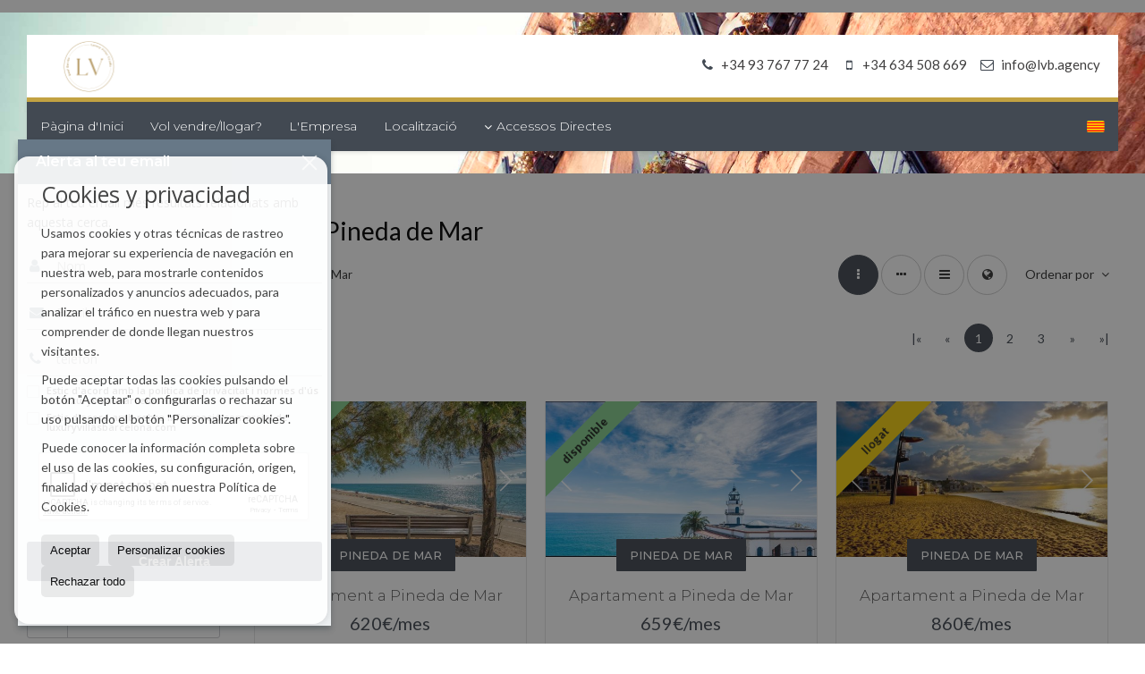

--- FILE ---
content_type: text/html; charset=UTF-8
request_url: https://www.luxuryvillasbarcelona.com/apartaments-en-lloguer-a-pineda-de-mar-1-2-0594.html
body_size: 12335
content:
<!DOCTYPE HTML><html lang="cat" prefix="og: http://ogp.me/ns#"><head><meta charset="UTF-8" /><title>Apartaments a en lloguer a Pineda de Mar</title> <meta name="description" content="Apartaments a en lloguer a Pineda de Mar de luxuryvillasbarcelona.com" /><meta property="og:type" content="website" /><meta property="og:title" content="Apartaments a en lloguer a Pineda de Mar" /><meta property="og:description" content="Apartaments a en lloguer a Pineda de Mar de luxuryvillasbarcelona.com" /><meta property="og:locale" content="cat" /><meta property="og:url" content="https://www.luxuryvillasbarcelona.com/apartaments-en-lloguer-a-pineda-de-mar-1-2-0594.html" /><meta property="fb:app_id" content="1441792455867775" /><meta property="og:image" content="https://storage.googleapis.com/static.inmoweb.es/clients/797/logo/mini_logo.gif" /><meta name="author" content="inmoweb.es" /><meta name="viewport" content="width=device-width, initial-scale=1.0" /> <link rel="shortcut icon" href="//storage.googleapis.com/static.inmoweb.es/clients/797/logo/favicon.ico" /><link rel="apple-touch-icon" href="//storage.googleapis.com/static.inmoweb.es/clients/797/logo/touch-icon-iphone.png" /><link rel="apple-touch-icon" sizes="76x76" href="//storage.googleapis.com/static.inmoweb.es/clients/797/logo/touch-icon-ipad.png" /><link rel="apple-touch-icon" sizes="120x120" href="//storage.googleapis.com/static.inmoweb.es/clients/797/logo/touch-icon-iphone-retina.png" /><link rel="apple-touch-icon" sizes="152x152" href="//storage.googleapis.com/static.inmoweb.es/clients/797/logo/touch-icon-iphone-retina.png" /> <link rel="stylesheet" type="text/css" href="//storage.googleapis.com/staticweb.inmoweb.es/web_framework/css/global/general_unified_before.min.css?v3" /><link rel="stylesheet" type="text/css" href="//storage.googleapis.com/staticweb.inmoweb.es/assets/template/cms/css/section_v2.css" /><link rel="stylesheet" type="text/css" href="//storage.googleapis.com/staticweb.inmoweb.es/web_framework/css/estructuras/estructura_07/main.css" /><link rel="stylesheet" type="text/css" href="//storage.googleapis.com/staticweb.inmoweb.es/web_framework/css/estructuras/estructura_07/tema_15.css" /><link rel="stylesheet" type="text/css" href="//storage.googleapis.com/staticweb.inmoweb.es/web_framework/css/global/general_unified_after.min.css?v3" /><link rel="stylesheet" type="text/css" href="//ajax.googleapis.com/ajax/libs/jqueryui/1.12.1/themes/humanity/jquery-ui.min.css" /><link rel="stylesheet" type="text/css" href="/assets/scripts/nivo-slider/nivo-slider.css" /><link rel="stylesheet" type="text/css" href="//cdnjs.cloudflare.com/ajax/libs/Swiper/3.3.1/css/swiper.min.css" /><link rel="stylesheet" type="text/css" href="//unpkg.com/leaflet@1.0.3/dist/leaflet.css" /> <script src="https://www.google.com/recaptcha/api.js?hl=cat" async defer></script> <script src="https://static.elfsight.com/platform/platform.js" async></script><div class="elfsight-app-16058aee-f784-4be2-938a-b00ee0738da1" data-elfsight-app-lazy style="display: inline-block; width: 48%;"></div> </head><body id="results" class="hayFormAlerta"><div id="arriba"></div><div id="background"> <div id="container"> <header> <div id="logo"> <a href="/"> <img src="//storage.googleapis.com/static.inmoweb.es/clients/797/logo/logo.png" alt="luxuryvillasbarcelona.com" /> </a> </div>  <div id="slider"></div>  <div id="navegacion"> <nav> <div id="navHeader"> <div id="navToggle"> <button> <i class="fa fa-bars"></i> </button> </div> <div id="searchToggle"> <button> <i class="fa fa-search"></i> </button> </div>  <ul id="navLinks"> <li class="home"> <a href="/"> <span data-hover="Pàgina d'Inici"> Pàgina d'Inici </span> </a> </li> <li class="captacion"> <a href="/form_captacion/"> <span data-hover="Vol vendre/llogar?"> Vol vendre/llogar? </span> </a> </li> <li class="aboutus"> <a href="/aboutus/"> <span data-hover="L'Empresa"> L'Empresa </span> </a> </li> <li class="contact"> <a href="/contact/"> <span data-hover="Localització"> Localització </span> </a> </li> </ul>   <ul id="operationList"> <li class="dropDownMenu title"> <a class="title"> <i class="fa fa-caret-down"></i> Accessos Directes </a> <ul> <li class="dropDownMenu"> <a> <i class="fa fa-caret-down"></i> <span data-hover="En venda"> <i class="wxp"></i> En venda </span> </a> <ul> <li class="dropDownMenu"> <a href="/apartaments-en-venda-1-1.html"> <i class="fa fa-caret-down"> </i> <span data-hover="Apartaments"> Apartaments </span> </a> <ul> <li> <a href="/apartaments-en-venda-a-pineda-de-mar-1-1-0594.html"> <span data-hover="Apartaments en venda a Pineda de Mar"> Apartaments en venda a Pineda de Mar </span> </a> </li> <li> <a href="/apartaments-en-venda-a-malgrat-de-mar-1-1-0596.html"> <span data-hover="Apartaments en venda a Malgrat de Mar"> Apartaments en venda a Malgrat de Mar </span> </a> </li> <li> <a href="/apartaments-en-venda-a-blanes-1-1-01882.html"> <span data-hover="Apartaments en venda a Blanes"> Apartaments en venda a Blanes </span> </a> </li> <li> <a href="/apartaments-en-venda-a-calella-1-1-01456.html"> <span data-hover="Apartaments en venda a Calella"> Apartaments en venda a Calella </span> </a> </li> </ul> </li> <li class="dropDownMenu"> <a href="/tics-en-venda-18-1.html"> <i class="fa fa-caret-down"> </i> <span data-hover="Àtics"> Àtics </span> </a> <ul> <li> <a href="/tics-en-venda-a-blanes-18-1-01882.html"> <span data-hover="Àtics en venda a Blanes"> Àtics en venda a Blanes </span> </a> </li> <li> <a href="/tics-en-venda-a-santa-susanna-18-1-01561.html"> <span data-hover="Àtics en venda a Santa Susanna"> Àtics en venda a Santa Susanna </span> </a> </li> </ul> </li> <li class="dropDownMenu"> <a href="/cases-xalets-en-venda-3-1.html"> <i class="fa fa-caret-down"> </i> <span data-hover="Cases / Xalets"> Cases / Xalets </span> </a> <ul> <li> <a href="/cases-xalets-en-venda-a-santa-susanna-3-1-01561.html"> <span data-hover="Cases / Xalets en venda a Santa Susanna"> Cases / Xalets en venda a Santa Susanna </span> </a> </li> <li> <a href="/cases-xalets-en-venda-a-tordera-3-1-01575.html"> <span data-hover="Cases / Xalets en venda a Tordera"> Cases / Xalets en venda a Tordera </span> </a> </li> <li> <a href="/cases-xalets-en-venda-a-sant-cebri-de-vallalta-3-1-01542.html"> <span data-hover="Cases / Xalets en venda a Sant Cebrià de Vallalta"> Cases / Xalets en venda a Sant Cebrià de Vallalta </span> </a> </li> <li> <a href="/cases-xalets-en-venda-a-pineda-de-mar-3-1-0594.html"> <span data-hover="Cases / Xalets en venda a Pineda de Mar"> Cases / Xalets en venda a Pineda de Mar </span> </a> </li> <li> <a href="/cases-xalets-en-venda-a-calella-3-1-01456.html"> <span data-hover="Cases / Xalets en venda a Calella"> Cases / Xalets en venda a Calella </span> </a> </li> <li> <a href="/cases-xalets-en-venda-a-fogars-de-la-selva-3-1-01389.html"> <span data-hover="Cases / Xalets en venda a Fogars de la Selva"> Cases / Xalets en venda a Fogars de la Selva </span> </a> </li> <li> <a href="/cases-xalets-en-venda-a-palafolls-3-1-01523.html"> <span data-hover="Cases / Xalets en venda a Palafolls"> Cases / Xalets en venda a Palafolls </span> </a> </li> <li> <a href="/cases-xalets-en-venda-a-el-masnou-3-1-027280.html"> <span data-hover="Cases / Xalets en venda a el Masnou"> Cases / Xalets en venda a el Masnou </span> </a> </li> <li> <a href="/cases-xalets-en-venda-a-cabrils-3-1-015286.html"> <span data-hover="Cases / Xalets en venda a Cabrils"> Cases / Xalets en venda a Cabrils </span> </a> </li> <li> <a href="/cases-xalets-en-venda-a-caldes-destrac-3-1-09384.html"> <span data-hover="Cases / Xalets en venda a Caldes d'Estrac"> Cases / Xalets en venda a Caldes d'Estrac </span> </a> </li> <li> <a href="/cases-xalets-en-venda-a-mijas-3-1-02047.html"> <span data-hover="Cases / Xalets en venda a Mijas"> Cases / Xalets en venda a Mijas </span> </a> </li> <li> <a href="/cases-xalets-en-venda-a-blanes-3-1-01882.html"> <span data-hover="Cases / Xalets en venda a Blanes"> Cases / Xalets en venda a Blanes </span> </a> </li> <li> <a href="/cases-xalets-en-venda-a-vallgorguina-3-1-01580.html"> <span data-hover="Cases / Xalets en venda a Vallgorguina"> Cases / Xalets en venda a Vallgorguina </span> </a> </li> <li> <a href="/cases-xalets-en-venda-a-calonge-de-segarra-3-1-01460.html"> <span data-hover="Cases / Xalets en venda a Calonge de Segarra"> Cases / Xalets en venda a Calonge de Segarra </span> </a> </li> <li> <a href="/cases-xalets-en-venda-a-maanet-de-la-selva-3-1-01386.html"> <span data-hover="Cases / Xalets en venda a Maçanet de la Selva"> Cases / Xalets en venda a Maçanet de la Selva </span> </a> </li> <li> <a href="/cases-xalets-en-venda-a-canet-de-mar-3-1-0604.html"> <span data-hover="Cases / Xalets en venda a Canet de Mar"> Cases / Xalets en venda a Canet de Mar </span> </a> </li> <li> <a href="/cases-xalets-en-venda-a-malgrat-de-mar-3-1-0596.html"> <span data-hover="Cases / Xalets en venda a Malgrat de Mar"> Cases / Xalets en venda a Malgrat de Mar </span> </a> </li> <li> <a href="/cases-xalets-en-venda-a-formentera-3-1-0545.html"> <span data-hover="Cases / Xalets en venda a Formentera"> Cases / Xalets en venda a Formentera </span> </a> </li> <li> <a href="/cases-xalets-en-venda-a-sitges-3-1-0496.html"> <span data-hover="Cases / Xalets en venda a Sitges"> Cases / Xalets en venda a Sitges </span> </a> </li> <li> <a href="/cases-xalets-en-venda-a-girona-3-1-0152.html"> <span data-hover="Cases / Xalets en venda a Girona"> Cases / Xalets en venda a Girona </span> </a> </li> </ul> </li> <li class="dropDownMenu"> <a href="/cases-adossades-en-venda-21-1.html"> <i class="fa fa-caret-down"> </i> <span data-hover="Cases adossades"> Cases adossades </span> </a> <ul> <li> <a href="/cases-adossades-en-venda-a-pineda-de-mar-21-1-0594.html"> <span data-hover="Cases adossades en venda a Pineda de Mar"> Cases adossades en venda a Pineda de Mar </span> </a> </li> <li> <a href="/cases-adossades-en-venda-a-santa-susanna-21-1-01561.html"> <span data-hover="Cases adossades en venda a Santa Susanna"> Cases adossades en venda a Santa Susanna </span> </a> </li> <li> <a href="/cases-adossades-en-venda-a-sant-vicen-de-montalt-21-1-015387.html"> <span data-hover="Cases adossades en venda a Sant Vicenç de Montalt"> Cases adossades en venda a Sant Vicenç de Montalt </span> </a> </li> <li> <a href="/cases-adossades-en-venda-a-palafolls-21-1-01523.html"> <span data-hover="Cases adossades en venda a Palafolls"> Cases adossades en venda a Palafolls </span> </a> </li> </ul> </li> <li class="dropDownMenu"> <a href="/cases-de-poble-en-venda-20-1.html"> <i class="fa fa-caret-down"> </i> <span data-hover="Cases de Poble"> Cases de Poble </span> </a> <ul> <li> <a href="/cases-de-poble-en-venda-a-palafolls-20-1-01523.html"> <span data-hover="Cases de Poble en venda a Palafolls"> Cases de Poble en venda a Palafolls </span> </a> </li> <li> <a href="/cases-de-poble-en-venda-a-malgrat-de-mar-20-1-0596.html"> <span data-hover="Cases de Poble en venda a Malgrat de Mar"> Cases de Poble en venda a Malgrat de Mar </span> </a> </li> <li> <a href="/cases-de-poble-en-venda-a-pineda-de-mar-20-1-0594.html"> <span data-hover="Cases de Poble en venda a Pineda de Mar"> Cases de Poble en venda a Pineda de Mar </span> </a> </li> </ul> </li> <li class="dropDownMenu"> <a href="/duplex-en-venda-22-1.html"> <span data-hover="Dúplex"> Dúplex </span> </a> </li> <li class="dropDownMenu"> <a href="/edificis-en-venda-29-1.html"> <i class="fa fa-caret-down"> </i> <span data-hover="Edificis"> Edificis </span> </a> <ul> <li> <a href="/edificis-en-venda-a-santa-susanna-29-1-01561.html"> <span data-hover="Edificis en venda a Santa Susanna"> Edificis en venda a Santa Susanna </span> </a> </li> <li> <a href="/edificis-en-venda-a-pineda-de-mar-29-1-0594.html"> <span data-hover="Edificis en venda a Pineda de Mar"> Edificis en venda a Pineda de Mar </span> </a> </li> </ul> </li> <li class="dropDownMenu"> <a href="/finques-rustiques-en-venda-9-1.html"> <i class="fa fa-caret-down"> </i> <span data-hover="Finques rústiques"> Finques rústiques </span> </a> <ul> <li> <a href="/finques-rustiques-en-venda-a-granyena-de-les-garrigues-9-1-08364.html"> <span data-hover="Finques rústiques en venda a Granyena de les Garrigues"> Finques rústiques en venda a Granyena de les Garrigues </span> </a> </li> <li> <a href="/finques-rustiques-en-venda-a-penarroya-pueblonuevo-9-1-06071.html"> <span data-hover="Finques rústiques en venda a Peñarroya-Pueblonuevo"> Finques rústiques en venda a Peñarroya-Pueblonuevo </span> </a> </li> </ul> </li> <li class="dropDownMenu"> <a href="/garatges-prquings-en-venda-11-1.html"> <i class="fa fa-caret-down"> </i> <span data-hover="Garatges / Pàrquings"> Garatges / Pàrquings </span> </a> <ul> <li> <a href="/garatges-prquings-en-venda-a-pineda-de-mar-11-1-0594.html"> <span data-hover="Garatges / Pàrquings en venda a Pineda de Mar"> Garatges / Pàrquings en venda a Pineda de Mar </span> </a> </li> <li> <a href="/garatges-prquings-en-venda-a-malgrat-de-mar-11-1-0596.html"> <span data-hover="Garatges / Pàrquings en venda a Malgrat de Mar"> Garatges / Pàrquings en venda a Malgrat de Mar </span> </a> </li> <li> <a href="/garatges-prquings-en-venda-a-terrassa-11-1-097.html"> <span data-hover="Garatges / Pàrquings en venda a Terrassa"> Garatges / Pàrquings en venda a Terrassa </span> </a> </li> </ul> </li> <li class="dropDownMenu"> <a href="/locals-comercials-en-venda-10-1.html"> <i class="fa fa-caret-down"> </i> <span data-hover="Locals comercials"> Locals comercials </span> </a> <ul> <li> <a href="/locals-comercials-en-venda-a-malgrat-de-mar-10-1-0596.html"> <span data-hover="Locals comercials en venda a Malgrat de Mar"> Locals comercials en venda a Malgrat de Mar </span> </a> </li> <li> <a href="/locals-comercials-en-venda-a-calella-10-1-01456.html"> <span data-hover="Locals comercials en venda a Calella"> Locals comercials en venda a Calella </span> </a> </li> <li> <a href="/locals-comercials-en-venda-a-pineda-de-mar-10-1-0594.html"> <span data-hover="Locals comercials en venda a Pineda de Mar"> Locals comercials en venda a Pineda de Mar </span> </a> </li> </ul> </li> <li class="dropDownMenu"> <a href="/masies-en-venda-16-1.html"> <i class="fa fa-caret-down"> </i> <span data-hover="Masies"> Masies </span> </a> <ul> <li> <a href="/masies-en-venda-a-palafolls-16-1-01523.html"> <span data-hover="Masies en venda a Palafolls"> Masies en venda a Palafolls </span> </a> </li> <li> <a href="/masies-en-venda-a-cardedeu-16-1-015915.html"> <span data-hover="Masies en venda a Cardedeu"> Masies en venda a Cardedeu </span> </a> </li> <li> <a href="/masies-en-venda-a-barcelona-16-1-016.html"> <span data-hover="Masies en venda a Barcelona"> Masies en venda a Barcelona </span> </a> </li> </ul> </li> <li class="dropDownMenu"> <a href="/parcelles-en-venda-5-1.html"> <i class="fa fa-caret-down"> </i> <span data-hover="Parcel·les"> Parcel·les </span> </a> <ul> <li> <a href="/parcelles-en-venda-a-sant-genis-de-palafolls-5-1-024572.html"> <span data-hover="Parcel·les en venda a Sant Genís de Palafolls"> Parcel·les en venda a Sant Genís de Palafolls </span> </a> </li> <li> <a href="/parcelles-en-venda-a-santa-susanna-5-1-01561.html"> <span data-hover="Parcel·les en venda a Santa Susanna"> Parcel·les en venda a Santa Susanna </span> </a> </li> <li> <a href="/parcelles-en-venda-a-sant-cebri-de-vallalta-5-1-01542.html"> <span data-hover="Parcel·les en venda a Sant Cebrià de Vallalta"> Parcel·les en venda a Sant Cebrià de Vallalta </span> </a> </li> <li> <a href="/parcelles-en-venda-a-palafolls-5-1-01523.html"> <span data-hover="Parcel·les en venda a Palafolls"> Parcel·les en venda a Palafolls </span> </a> </li> <li> <a href="/parcelles-en-venda-a-calella-5-1-01456.html"> <span data-hover="Parcel·les en venda a Calella"> Parcel·les en venda a Calella </span> </a> </li> <li> <a href="/parcelles-en-venda-a-sant-pol-de-mar-5-1-0605.html"> <span data-hover="Parcel·les en venda a Sant Pol de Mar"> Parcel·les en venda a Sant Pol de Mar </span> </a> </li> <li> <a href="/parcelles-en-venda-a-lloret-de-mar-5-1-0593.html"> <span data-hover="Parcel·les en venda a Lloret de Mar"> Parcel·les en venda a Lloret de Mar </span> </a> </li> </ul> </li> <li class="dropDownMenu"> <a href="/pisos-en-venda-24-1.html"> <i class="fa fa-caret-down"> </i> <span data-hover="Pisos"> Pisos </span> </a> <ul> <li> <a href="/pisos-en-venda-a-sarri-sant-gervasi-24-1-023186.html"> <span data-hover="Pisos en venda a Sarrià-Sant Gervasi"> Pisos en venda a Sarrià-Sant Gervasi </span> </a> </li> <li> <a href="/pisos-en-venda-a-santa-susanna-24-1-01561.html"> <span data-hover="Pisos en venda a Santa Susanna"> Pisos en venda a Santa Susanna </span> </a> </li> <li> <a href="/pisos-en-venda-a-canet-de-mar-24-1-0604.html"> <span data-hover="Pisos en venda a Canet de Mar"> Pisos en venda a Canet de Mar </span> </a> </li> <li> <a href="/pisos-en-venda-a-malgrat-de-mar-24-1-0596.html"> <span data-hover="Pisos en venda a Malgrat de Mar"> Pisos en venda a Malgrat de Mar </span> </a> </li> <li> <a href="/pisos-en-venda-a-lloret-de-mar-24-1-0593.html"> <span data-hover="Pisos en venda a Lloret de Mar"> Pisos en venda a Lloret de Mar </span> </a> </li> </ul> </li> <li class="dropDownMenu"> <a href="/solars-urbans-en-venda-27-1.html"> <span data-hover="Solars Urbans"> Solars Urbans </span> </a> </li> <li class="dropDownMenu"> <a href="/viles-de-luxe-en-venda-6-1.html"> <i class="fa fa-caret-down"> </i> <span data-hover="Viles de Luxe"> Viles de Luxe </span> </a> <ul> <li> <a href="/viles-de-luxe-en-venda-a-santa-susanna-6-1-01561.html"> <span data-hover="Viles de Luxe en venda a Santa Susanna"> Viles de Luxe en venda a Santa Susanna </span> </a> </li> <li> <a href="/viles-de-luxe-en-venda-a-sant-feliu-de-codines-6-1-01546.html"> <span data-hover="Viles de Luxe en venda a Sant Feliu de Codines"> Viles de Luxe en venda a Sant Feliu de Codines </span> </a> </li> <li> <a href="/viles-de-luxe-en-venda-a-palafrugell-6-1-01457.html"> <span data-hover="Viles de Luxe en venda a Palafrugell"> Viles de Luxe en venda a Palafrugell </span> </a> </li> <li> <a href="/viles-de-luxe-en-venda-a-lloret-de-mar-6-1-0593.html"> <span data-hover="Viles de Luxe en venda a Lloret de Mar"> Viles de Luxe en venda a Lloret de Mar </span> </a> </li> </ul> </li> <li class="dropDownMenu"> <a href="/results/?id_tipo_operacion=1"> <span data-hover="Veure totes"> Veure totes </span> </a> </li> </ul> </li> <li class="dropDownMenu"> <a> <i class="fa fa-caret-down"></i> <span data-hover="En lloguer"> <i class="wxp"></i> En lloguer </span> </a> <ul> <li class="dropDownMenu"> <a href="/apartaments-en-lloguer-1-2.html"> <i class="fa fa-caret-down"> </i> <span data-hover="Apartaments"> Apartaments </span> </a> <ul> <li> <a href="/apartaments-en-lloguer-a-pineda-de-mar-1-2-0594.html"> <span data-hover="Apartaments en lloguer a Pineda de Mar"> Apartaments en lloguer a Pineda de Mar </span> </a> </li> <li> <a href="/apartaments-en-lloguer-a-malgrat-de-mar-1-2-0596.html"> <span data-hover="Apartaments en lloguer a Malgrat de Mar"> Apartaments en lloguer a Malgrat de Mar </span> </a> </li> <li> <a href="/apartaments-en-lloguer-a-calella-1-2-01456.html"> <span data-hover="Apartaments en lloguer a Calella"> Apartaments en lloguer a Calella </span> </a> </li> <li> <a href="/apartaments-en-lloguer-a-santa-susanna-1-2-01561.html"> <span data-hover="Apartaments en lloguer a Santa Susanna"> Apartaments en lloguer a Santa Susanna </span> </a> </li> <li> <a href="/apartaments-en-lloguer-a-blanes-1-2-01882.html"> <span data-hover="Apartaments en lloguer a Blanes"> Apartaments en lloguer a Blanes </span> </a> </li> <li> <a href="/apartaments-en-lloguer-a-palafolls-1-2-01523.html"> <span data-hover="Apartaments en lloguer a Palafolls"> Apartaments en lloguer a Palafolls </span> </a> </li> <li> <a href="/apartaments-en-lloguer-a-canet-de-mar-1-2-0604.html"> <span data-hover="Apartaments en lloguer a Canet de Mar"> Apartaments en lloguer a Canet de Mar </span> </a> </li> <li> <a href="/apartaments-en-lloguer-a-lloret-de-mar-1-2-0593.html"> <span data-hover="Apartaments en lloguer a Lloret de Mar"> Apartaments en lloguer a Lloret de Mar </span> </a> </li> </ul> </li> <li class="dropDownMenu"> <a href="/tics-en-lloguer-18-2.html"> <i class="fa fa-caret-down"> </i> <span data-hover="Àtics"> Àtics </span> </a> <ul> <li> <a href="/tics-en-lloguer-a-pineda-de-mar-18-2-0594.html"> <span data-hover="Àtics en lloguer a Pineda de Mar"> Àtics en lloguer a Pineda de Mar </span> </a> </li> <li> <a href="/tics-en-lloguer-a-blanes-18-2-01882.html"> <span data-hover="Àtics en lloguer a Blanes"> Àtics en lloguer a Blanes </span> </a> </li> <li> <a href="/tics-en-lloguer-a-malgrat-de-mar-18-2-0596.html"> <span data-hover="Àtics en lloguer a Malgrat de Mar"> Àtics en lloguer a Malgrat de Mar </span> </a> </li> </ul> </li> <li class="dropDownMenu"> <a href="/cases-xalets-en-lloguer-3-2.html"> <i class="fa fa-caret-down"> </i> <span data-hover="Cases / Xalets"> Cases / Xalets </span> </a> <ul> <li> <a href="/cases-xalets-en-lloguer-a-sant-cebri-de-vallalta-3-2-01542.html"> <span data-hover="Cases / Xalets en lloguer a Sant Cebrià de Vallalta"> Cases / Xalets en lloguer a Sant Cebrià de Vallalta </span> </a> </li> <li> <a href="/cases-xalets-en-lloguer-a-pineda-de-mar-3-2-0594.html"> <span data-hover="Cases / Xalets en lloguer a Pineda de Mar"> Cases / Xalets en lloguer a Pineda de Mar </span> </a> </li> </ul> </li> <li class="dropDownMenu"> <a href="/cases-adossades-en-lloguer-21-2.html"> <i class="fa fa-caret-down"> </i> <span data-hover="Cases adossades"> Cases adossades </span> </a> <ul> <li> <a href="/cases-adossades-en-lloguer-a-santa-susanna-21-2-01561.html"> <span data-hover="Cases adossades en lloguer a Santa Susanna"> Cases adossades en lloguer a Santa Susanna </span> </a> </li> <li> <a href="/cases-adossades-en-lloguer-a-blanes-21-2-01882.html"> <span data-hover="Cases adossades en lloguer a Blanes"> Cases adossades en lloguer a Blanes </span> </a> </li> <li> <a href="/cases-adossades-en-lloguer-a-calella-21-2-01456.html"> <span data-hover="Cases adossades en lloguer a Calella"> Cases adossades en lloguer a Calella </span> </a> </li> </ul> </li> <li class="dropDownMenu"> <a href="/duplex-en-lloguer-22-2.html"> <span data-hover="Dúplex"> Dúplex </span> </a> </li> <li class="dropDownMenu"> <a href="/garatges-prquings-en-lloguer-11-2.html"> <span data-hover="Garatges / Pàrquings"> Garatges / Pàrquings </span> </a> </li> <li class="dropDownMenu"> <a href="/locals-comercials-en-lloguer-10-2.html"> <span data-hover="Locals comercials"> Locals comercials </span> </a> </li> <li class="dropDownMenu"> <a href="/pisos-en-lloguer-24-2.html"> <i class="fa fa-caret-down"> </i> <span data-hover="Pisos"> Pisos </span> </a> <ul> <li> <a href="/pisos-en-lloguer-a-calella-24-2-01456.html"> <span data-hover="Pisos en lloguer a Calella"> Pisos en lloguer a Calella </span> </a> </li> <li> <a href="/pisos-en-lloguer-a-canet-de-mar-24-2-0604.html"> <span data-hover="Pisos en lloguer a Canet de Mar"> Pisos en lloguer a Canet de Mar </span> </a> </li> <li> <a href="/pisos-en-lloguer-a-pineda-de-mar-24-2-0594.html"> <span data-hover="Pisos en lloguer a Pineda de Mar"> Pisos en lloguer a Pineda de Mar </span> </a> </li> </ul> </li> <li class="dropDownMenu"> <a href="/viles-de-luxe-en-lloguer-6-2.html"> <span data-hover="Viles de Luxe"> Viles de Luxe </span> </a> </li> <li class="dropDownMenu"> <a href="/results/?id_tipo_operacion=2"> <span data-hover="Veure totes"> Veure totes </span> </a> </li> </ul> </li> <li class="dropDownMenu"> <a> <i class="fa fa-caret-down"></i> <span data-hover="Per traspassar"> <i class="wxp"></i> Per traspassar </span> </a> <ul> <li class="dropDownMenu"> <a href="/locals-comercials-per-traspassar-10-3.html"> <i class="fa fa-caret-down"> </i> <span data-hover="Locals comercials"> Locals comercials </span> </a> <ul> <li> <a href="/locals-comercials-per-traspassar-a-calella-10-3-01456.html"> <span data-hover="Locals comercials per traspassar a Calella"> Locals comercials per traspassar a Calella </span> </a> </li> <li> <a href="/locals-comercials-per-traspassar-a-pineda-de-mar-10-3-0594.html"> <span data-hover="Locals comercials per traspassar a Pineda de Mar"> Locals comercials per traspassar a Pineda de Mar </span> </a> </li> </ul> </li> <li class="dropDownMenu"> <a href="/results/?id_tipo_operacion=3"> <span data-hover="Veure totes"> Veure totes </span> </a> </li> </ul> </li> <li class="dropDownMenu"> <a> <i class="fa fa-caret-down"></i> <span data-hover="Lloguer amb opció a Compra"> <i class="wxp"></i> Lloguer amb opció a Compra </span> </a> <ul> <li class="dropDownMenu"> <a href="/cases-xalets-cases-xalets-3-4.html"> <span data-hover="Cases / Xalets"> Cases / Xalets </span> </a> </li> <li class="dropDownMenu"> <a href="/results/?id_tipo_operacion=4"> <span data-hover="Veure totes"> Veure totes </span> </a> </li> </ul> </li> </ul> </li> </ul>  </div>  <ul id="idiomas"> <li class="dropDownMenu"> <a class="langSelect"> <i class="fa fa-caret-down"></i> <span data-hover="Català" class="lang_cat"> <span class="bandera"> <img src="/assets/img/banderas.png" alt="Català" /> </span> <span class="iniciales">cat</span> <span class="nombreIdioma">Català</span> </span> </a> <ul> <li class="lang_es"> <a href="https://www.luxuryvillasbarcelona.com/es/"> <span data-hover="Español"> <span class="bandera"> <img src="/assets/img/banderas.png" alt="Español" /> </span> <span class="iniciales">es</span> <span class="nombreIdioma">Español</span> </span> </a> </li> <li class="lang_gb"> <a href="https://www.luxuryvillasbarcelona.com/gb/"> <span data-hover="English"> <span class="bandera"> <img src="/assets/img/banderas.png" alt="English" /> </span> <span class="iniciales">gb</span> <span class="nombreIdioma">English</span> </span> </a> </li> <li class="lang_nl"> <a href="https://www.luxuryvillasbarcelona.com/nl/"> <span data-hover="Nederlands"> <span class="bandera"> <img src="/assets/img/banderas.png" alt="Nederlands" /> </span> <span class="iniciales">nl</span> <span class="nombreIdioma">Nederlands</span> </span> </a> </li> <li class="lang_de"> <a href="https://www.luxuryvillasbarcelona.com/de/"> <span data-hover="Deutsch"> <span class="bandera"> <img src="/assets/img/banderas.png" alt="Deutsch" /> </span> <span class="iniciales">de</span> <span class="nombreIdioma">Deutsch</span> </span> </a> </li> <li class="lang_fr"> <a href="https://www.luxuryvillasbarcelona.com/fr/"> <span data-hover="Français"> <span class="bandera"> <img src="/assets/img/banderas.png" alt="Français" /> </span> <span class="iniciales">fr</span> <span class="nombreIdioma">Français</span> </span> </a> </li> <li class="lang_ru"> <a href="https://www.luxuryvillasbarcelona.com/ru/"> <span data-hover="Russian"> <span class="bandera"> <img src="/assets/img/banderas.png" alt="Russian" /> </span> <span class="iniciales">ru</span> <span class="nombreIdioma">Russian</span> </span> </a> </li> <li class="lang_pt"> <a href="https://www.luxuryvillasbarcelona.com/pt/"> <span data-hover="Português"> <span class="bandera"> <img src="/assets/img/banderas.png" alt="Português" /> </span> <span class="iniciales">pt</span> <span class="nombreIdioma">Português</span> </span> </a> </li> <li class="lang_no"> <a href="https://www.luxuryvillasbarcelona.com/no/"> <span data-hover="Norsk"> <span class="bandera"> <img src="/assets/img/banderas.png" alt="Norsk" /> </span> <span class="iniciales">no</span> <span class="nombreIdioma">Norsk</span> </span> </a> </li> <li class="lang_fi"> <a href="https://www.luxuryvillasbarcelona.com/fi/"> <span data-hover="Suomalainen"> <span class="bandera"> <img src="/assets/img/banderas.png" alt="Suomalainen" /> </span> <span class="iniciales">fi</span> <span class="nombreIdioma">Suomalainen</span> </span> </a> </li> <li class="lang_se"> <a href="https://www.luxuryvillasbarcelona.com/se/"> <span data-hover="Svenska"> <span class="bandera"> <img src="/assets/img/banderas.png" alt="Svenska" /> </span> <span class="iniciales">se</span> <span class="nombreIdioma">Svenska</span> </span> </a> </li> <li class="lang_da"> <a href="https://www.luxuryvillasbarcelona.com/da/"> <span data-hover="Danskere"> <span class="bandera"> <img src="/assets/img/banderas.png" alt="Danskere" /> </span> <span class="iniciales">da</span> <span class="nombreIdioma">Danskere</span> </span> </a> </li> <li class="lang_it"> <a href="https://www.luxuryvillasbarcelona.com/it/"> <span data-hover="Italiano"> <span class="bandera"> <img src="/assets/img/banderas.png" alt="Italiano" /> </span> <span class="iniciales">it</span> <span class="nombreIdioma">Italiano</span> </span> </a> </li> </ul> </li> </ul>  </nav> </div>  <div class="datosContacto"> <address>  <ul> <li class="agencia agencia_1 agencia_2008"> Luxury Villes B&amp;G Pineda de Mar</li><li class="direccion"> <i class="fa fa-map-marker"></i> Passeig Mar&iacute;tim cantonada &Agrave;ngel Guimer&agrave; 1</li><li class="poblacionProvincia"> <i class="fa"></i> 08397 Pineda de Mar <span class="provincia">(Barcelona)</span></li><li class="telefono"> <a href="tel:+34937677724"> <i class="fa fa-phone"></i> +34 93 767 77 24 </a></li><li class="movil"> <a href="tel:+34634508669 "> <i class="fa fa-mobile"></i> +34 634 508 669 </a></li><li class="email"> <i class="fa fa-envelope-o"></i> <span id="e920869418"></span><script type="text/javascript">/*<![CDATA[*/eval("var a=\"TPs_Hae5+n9VygQ8lhkK6EWR4oNr2pzj7FZOBbwX3cxfi-uv0dt.qYCL1@JGmSMIAUD\";var b=a.split(\"\").sort().join(\"\");var c=\"dCuLgqMxscv-CfU\";var d=\"\";for(var e=0;e<c.length;e++)d+=b.charAt(a.indexOf(c.charAt(e)));document.getElementById(\"e920869418\").innerHTML=\"<a href=\\\"mailto:\"+d+\"\\\">\"+d+\"</a>\"")/*]]>*/</script></li>  <li> <a href="/contact/" class="masInfoContact contact"> <i class="fa fa-info-circle"></i> Localització </a> </li>  </ul>   <ul class="socialLinks"> <li class="instagram"> <a href="https://www.instagram.com/luxuryvillas_barcelona/" target="_blank"> <i class="fa fa-instagram"> </i> </a></li> </ul>  </address> </div>  </header><div id="bgContent"> <div id="content" class="wxp_property_list">  <div id="buscador"> <div> <ul class="tabs"> <li class="activo"> <a data-target="#openProperty"> <i class="fa fa-search"></i> Cercar Propietats </a> </li> <li> <a data-target="#openNew"> <i class="fa fa-home"></i> Promocions </a> </li> </ul> <div id="openProperty" class="busquedaGeneral">  <form action="/results" method="get" id="refForm"> <fieldset> <div class="line" id="numero_ref"> <label> <i class="wxp wxp-ref"></i> Nº de referència </label> <div> <input name="ref" id="global_ref" type="text" maxlength="20" value="" placeholder="Nº de referència" /> <div id="refError" class="form_error hidden">Indique la referencia</div> </div> </div> <div class="line"> <div> <button class="btn btnDefault" type="submit" disabled> Cercar </button> </div> </div> </fieldset> </form>   <form action="/results" method="get" id="globalForm"> <fieldset> <div class="line" id="tipo_operacion"> <label> <i class="wxp wxp-tipoOperacion"></i> Tipus d'operació </label> <div> <div id="operationContent" class="globalSelector"> <i class="fa fa-angle-down"></i> <input type="hidden" name="id_tipo_operacion" id="global_operation" /> <div class="value"></div> <ul data-default="1"><li data-value="1"><a>En venda</a></li><li data-value="2"><a>En lloguer</a></li><li data-value="3"><a>Per traspassar</a></li><li data-value="4"><a>Lloguer amb opció a Compra</a></li></ul> </div> <div id="operationError" class="form_error hidden">Indique el tipo de operación</div> </div> </div> <div class="line" id="tipo_propiedad"> <label> <i class="wxp wxp-tipoPropiedad"></i> Tipus de propietat </label> <div> <div id="typeContent" class="globalSelector multiple"> <i class="fa fa-angle-down"></i> <input type="hidden" name="type" id="global_type" /> <div class="value"></div> <ul><li data-value="1"><a>Apartaments</a></li><li data-value="18"><a>Àtics</a></li><li data-value="3"><a>Cases / Xalets</a></li><li data-value="21"><a>Cases adossades</a></li><li data-value="20"><a>Cases de Poble</a></li><li data-value="22"><a>Dúplex</a></li><li data-value="29"><a>Edificis</a></li><li data-value="9"><a>Finques rústiques</a></li><li data-value="11"><a>Garatges / Pàrquings</a></li><li data-value="10"><a>Locals comercials</a></li><li data-value="16"><a>Masies</a></li><li data-value="5"><a>Parcel·les</a></li><li data-value="24"><a>Pisos</a></li><li data-value="27"><a>Solars Urbans</a></li><li data-value="6"><a>Viles de Luxe</a></li></ul> </div> <div id="typeError" class="form_error hidden">Indique el tipo de inmueble</div> </div> </div> <div class="line" id="poblacion"> <label> <i class="wxp wxp-poblacion"></i> Població </label> <div> <input type="hidden" id="global_pb_cookie" value="" /> <div id="pbContent" class="globalSelector multiple"> <i class="fa fa-angle-down"></i> <input type="hidden" name="dt" id="global_destination" /> <div class="value"></div> <ul><li class="group disabled"><a>España</a><ul><li data-value="32@|@@|@"><a>Baleares</a><ul><li data-value="32@|@545@|@"><a>Formentera</a></li></ul></li><li data-value="15@|@@|@"><a>Barcelona</a><ul><li data-value="15@|@16@|@"><a>Barcelona</a></li><li data-value="15@|@15286@|@"><a>Cabrils</a></li><li data-value="15@|@9384@|@"><a>Caldes d'Estrac</a></li><li data-value="15@|@1456@|@"><a>Calella</a></li><li data-value="15@|@1460@|@"><a>Calonge de Segarra</a></li><li data-value="15@|@604@|@"><a>Canet de Mar</a></li><li data-value="15@|@15915@|@"><a>Cardedeu</a></li><li data-value="15@|@1389@|@"><a>Fogars de la Selva</a></li><li data-value="15@|@596@|@"><a>Malgrat de Mar</a></li><li data-value="15@|@1523@|@"><a>Palafolls</a></li><li data-value="15@|@594@|@"><a>Pineda de Mar</a></li><li data-value="15@|@1542@|@"><a>Sant Cebrià de Vallalta</a></li><li data-value="15@|@1546@|@"><a>Sant Feliu de Codines</a></li><li data-value="15@|@24572@|@"><a>Sant Genís de Palafolls</a></li><li data-value="15@|@605@|@"><a>Sant Pol de Mar</a></li><li data-value="15@|@15387@|@"><a>Sant Vicenç de Montalt</a></li><li data-value="15@|@1561@|@"><a>Santa Susanna</a></li><li data-value="15@|@23186@|@"><a>Sarrià-Sant Gervasi</a></li><li data-value="15@|@496@|@"><a>Sitges</a></li><li data-value="15@|@97@|@"><a>Terrassa</a></li><li data-value="15@|@1575@|@"><a>Tordera</a></li><li data-value="15@|@1580@|@"><a>Vallgorguina</a></li></ul></li><li data-value="78@|@@|@"><a>Córdoba</a><ul><li data-value="78@|@6071@|@"><a>Peñarroya-Pueblonuevo</a></li></ul></li><li data-value="151@|@@|@"><a>Girona</a><ul><li data-value="151@|@1882@|@"><a>Blanes</a></li><li data-value="151@|@27280@|@"><a>el Masnou</a></li><li data-value="151@|@152@|@"><a>Girona</a></li><li data-value="151@|@593@|@"><a>Lloret de Mar</a></li><li data-value="151@|@1386@|@"><a>Maçanet de la Selva</a></li><li data-value="151@|@1457@|@"><a>Palafrugell</a></li></ul></li><li data-value="116@|@@|@"><a>Lleida</a><ul><li data-value="116@|@8364@|@"><a>Granyena de les Garrigues</a></li></ul></li><li data-value="26@|@@|@"><a>Málaga</a><ul><li data-value="26@|@2047@|@"><a>Mijas</a></li></ul></li></ul></li></ul> </div> <div id="destinationError" class="form_error hidden">Seleccione al menos 1 población</div> </div> </div> <div class="line" id="dormitorios"> <label> <i class="wxp wxp-habitaciones"></i> Habitacions </label> <div> <div class="globalSelector"> <i class="fa fa-angle-down"></i> <input type="hidden" name="dormitorios_min" /> <div class="value"></div> <ul> <li data-value="1"> <a>&gt;=&nbsp;1&nbsp;Habitacions</a> </li> <li data-value="2"> <a>&gt;=&nbsp;2&nbsp;Habitacions</a> </li> <li data-value="3"> <a>&gt;=&nbsp;3&nbsp;Habitacions</a> </li> <li data-value="4"> <a>&gt;=&nbsp;4&nbsp;Habitacions</a> </li> <li data-value="5"> <a>&gt;=&nbsp;5&nbsp;Habitacions</a> </li> </ul> </div> <div id="bedError" class="form_error hidden">Indique el número de dormitorios</div> </div> </div> <div class="line" id="precio"> <label> <i class="wxp wxp-precio"></i> <span class="priceDesc" data-noprice="Tots els preus" data-pricefrom="Preu fins a" data-pricerange1="'', 50000, 60000, 80000, 100000, 120000, 140000, 150000, 160000, 180000, 200000, 220000, 240000, 260000, 280000, 300000, 320000, 340000, 360000, 380000, 400000, 450000, 550000, 600000, 650000, 750000, 800000, 900000, 1000000, 1500000, 2000000, 2500000, 3000000" data-pricerange2="'', 100, 150, 200, 250, 300, 350, 400, 450, 500, 550, 600, 650, 700, 750, 800, 850, 900, 950, 1000, 1100, 1200, 1300, 1400, 1500, 1600, 1700, 1800, 1900, 2000, 2100, 2400, 2700, 3000"> Tots els preus </span> </label> <div> <input type="hidden" id="internal_max_price" name="precio_max" value="" /> <div id="price-range"></div> </div> </div> <div class="line"> <div> <button class="btn btnDefault" type="submit" disabled> Cercar </button> </div> </div> </fieldset> </form> </div>   <div id="openNew" class="busquedaPromocionesNuevas" style="display:none"> <form action="/promo_results" method="get" id="refFormp"> <fieldset> <div class="line" id="numero_refp"> <label> <i class="wxp wxp-nomPromocion"></i> Promoció </label> <div> <input name="nombre" id="global_name" type="text" value="" placeholder="Promocion" /> <div id="refErrorp" class="form_error hidden">Indique la referencia</div> </div> </div> <div class="line"> <div> <button class="btn btnDefault" type="submit" disabled> Cercar </button> </div> </div> </fieldset> </form> <form action="/promo_results" method="get"> <fieldset> <div class="line" id="tipo_de_propiedad"> <label> <i class="wxp wxp-tipoPropiedad"></i> Tipus de propietat </label> <div> <div id="pbPContent" class="globalSelector"> <i class="fa fa-angle-down"></i> <input type="hidden" name="type" id="global_typep" /> <div class="value"></div> <ul><li data-value="1"><a>Apartaments</a></li></ul> </div> </div> </div> <div class="line"> <label> <i class="wxp wxp-poblacion"></i> Població </label> <div> <div id="typePContent" class="globalSelector"> <i class="fa fa-angle-down"></i> <input type="hidden" name="situacion" id="global_situationp" /> <div class="value"></div> <ul><li data-value="ES@|@15@|@594@|@"><a>Pineda de Mar</a></li></ul> </div> </div> </div> <div class="line" id="preciop"> <label> <i class="wxp wxp-precio"></i> <span class="priceDesc" data-noprice="Tots els preus" data-pricefrom="Preu fins a"> Tots els preus </span> </label> <div> <input type="hidden" id="internal_min_pricep" name="precio_max" value="" /> <input type="text" id="min_pricep" readonly class="input_promo" value="" /> <div id="price-rangep"></div> </div> </div> <div class="line"> <div> <button class="btn btnDefault" type="submit" disabled> Cercar </button> </div> </div> </fieldset> </form> </div>   <div class="busquedaAvanzada modalContainer"> <a id="abreBuscadorAvanzado"> <i class="fa fa-cog"></i> Cerca avançada </a> <div class="bg"></div> <div class="modal" id="buscadorAvanzado"> <span class="titulo"> <i class="fa fa-cog"></i> Cerca avançada </span> <form action="/results" method="get"> <div class="colIzq"> <fieldset> <legend> Cercar Propietats </legend> <div class="line labelHorizontal"> <label> Tipus d'operació:</label> <div> <div id="goperationContent" class="globalSelector"> <i class="fa fa-angle-down"></i> <input type="hidden" name="id_tipo_operacion" id="gglobal_operation" /> <div class="value"></div> <ul data-default="1"><li data-value="1"><a>En venda</a></li><li data-value="2"><a>En lloguer</a></li><li data-value="3"><a>Per traspassar</a></li><li data-value="4"><a>Lloguer amb opció a Compra</a></li></ul> </div> <div id="goperationError" class="form_error hidden">Indique el tipo de operación</div> </div> </div> <div class="line labelHorizontal"> <label> Tipus de propietat:</label> <div> <div id="gtypeContent" class="globalSelector multiple"> <i class="fa fa-angle-down"></i> <input type="hidden" name="type" id="gglobal_type" /> <div class="value"></div> <ul><li data-value="1"><a>Apartaments</a></li><li data-value="18"><a>Àtics</a></li><li data-value="3"><a>Cases / Xalets</a></li><li data-value="21"><a>Cases adossades</a></li><li data-value="20"><a>Cases de Poble</a></li><li data-value="22"><a>Dúplex</a></li><li data-value="29"><a>Edificis</a></li><li data-value="9"><a>Finques rústiques</a></li><li data-value="11"><a>Garatges / Pàrquings</a></li><li data-value="10"><a>Locals comercials</a></li><li data-value="16"><a>Masies</a></li><li data-value="5"><a>Parcel·les</a></li><li data-value="24"><a>Pisos</a></li><li data-value="27"><a>Solars Urbans</a></li><li data-value="6"><a>Viles de Luxe</a></li></ul> </div> <div id="gtypeError" class="form_error hidden">Indique el tipo de inmueble</div> </div> </div> <div class="line labelHorizontal"> <label> Població:</label> <div> <input type="hidden" id="gglobal_pb_cookie" value="" /> <div id="pbAContent" class="globalSelector multiple"> <i class="fa fa-angle-down"></i> <input type="hidden" name="dt" id="gglobal_destination" /> <div class="value"></div> <ul><li class="group disabled"><a>España</a><ul><li data-value="32@|@@|@"><a>Baleares</a><ul><li data-value="32@|@545@|@"><a>Formentera</a></li></ul></li><li data-value="15@|@@|@"><a>Barcelona</a><ul><li data-value="15@|@16@|@"><a>Barcelona</a></li><li data-value="15@|@15286@|@"><a>Cabrils</a></li><li data-value="15@|@9384@|@"><a>Caldes d'Estrac</a></li><li data-value="15@|@1456@|@"><a>Calella</a></li><li data-value="15@|@1460@|@"><a>Calonge de Segarra</a></li><li data-value="15@|@604@|@"><a>Canet de Mar</a></li><li data-value="15@|@15915@|@"><a>Cardedeu</a></li><li data-value="15@|@1389@|@"><a>Fogars de la Selva</a></li><li data-value="15@|@596@|@"><a>Malgrat de Mar</a></li><li data-value="15@|@1523@|@"><a>Palafolls</a></li><li data-value="15@|@594@|@"><a>Pineda de Mar</a></li><li data-value="15@|@1542@|@"><a>Sant Cebrià de Vallalta</a></li><li data-value="15@|@1546@|@"><a>Sant Feliu de Codines</a></li><li data-value="15@|@24572@|@"><a>Sant Genís de Palafolls</a></li><li data-value="15@|@605@|@"><a>Sant Pol de Mar</a></li><li data-value="15@|@15387@|@"><a>Sant Vicenç de Montalt</a></li><li data-value="15@|@1561@|@"><a>Santa Susanna</a></li><li data-value="15@|@23186@|@"><a>Sarrià-Sant Gervasi</a></li><li data-value="15@|@496@|@"><a>Sitges</a></li><li data-value="15@|@97@|@"><a>Terrassa</a></li><li data-value="15@|@1575@|@"><a>Tordera</a></li><li data-value="15@|@1580@|@"><a>Vallgorguina</a></li></ul></li><li data-value="78@|@@|@"><a>Córdoba</a><ul><li data-value="78@|@6071@|@"><a>Peñarroya-Pueblonuevo</a></li></ul></li><li data-value="151@|@@|@"><a>Girona</a><ul><li data-value="151@|@1882@|@"><a>Blanes</a></li><li data-value="151@|@27280@|@"><a>el Masnou</a></li><li data-value="151@|@152@|@"><a>Girona</a></li><li data-value="151@|@593@|@"><a>Lloret de Mar</a></li><li data-value="151@|@1386@|@"><a>Maçanet de la Selva</a></li><li data-value="151@|@1457@|@"><a>Palafrugell</a></li></ul></li><li data-value="116@|@@|@"><a>Lleida</a><ul><li data-value="116@|@8364@|@"><a>Granyena de les Garrigues</a></li></ul></li><li data-value="26@|@@|@"><a>Málaga</a><ul><li data-value="26@|@2047@|@"><a>Mijas</a></li></ul></li></ul></li></ul> </div> <div id="gdestinationError" class="form_error hidden">Seleccione al menos 1 población</div> </div> </div> </fieldset> <fieldset> <legend> Extres </legend> <div class="line"> <label> Habitacions:</label> <div> <span> de </span> <select name="dormitorios_min"> <option value="" selected> de </option> <option value="0">0</option> <option value="1">1</option> <option value="2">2</option> <option value="3">3</option> <option value="4">4</option> <option value="5">5</option> <option value="6">6</option> <option value="7">7</option> <option value="8">8</option> <option value="9">9</option> <option value="10">10</option> <option value="11">11</option> <option value="12">12</option> <option value="13">13</option> <option value="14">14</option> <option value="15">15</option> <option value="16">16</option> <option value="17">17</option> <option value="18">18</option> <option value="19">19</option> <option value="20">20</option> </select> <span> a </span> <select name="dormitorios_max"> <option value="" selected> a </option> <option value="1">1</option> <option value="2">2</option> <option value="3">3</option> <option value="4">4</option> <option value="5">5</option> <option value="6">6</option> <option value="7">7</option> <option value="8">8</option> <option value="9">9</option> <option value="10">10</option> <option value="11">11</option> <option value="12">12</option> <option value="13">13</option> <option value="14">14</option> <option value="15">15</option> <option value="16">16</option> <option value="17">17</option> <option value="18">18</option> <option value="19">19</option> <option value="20">20</option> </select> </div> </div> <div class="line"> <label> Banys:</label> <div> <span> de </span> <select name="banos_min"> <option value="" selected> de </option> <option value="1">1</option> <option value="2">2</option> <option value="3">3</option> <option value="4">4</option> <option value="5">5</option> </select> <span> a </span> <select name="banos_max"> <option value="" selected> a </option> <option value="1">1</option> <option value="2">2</option> <option value="3">3</option> <option value="4">4</option> <option value="5">5</option> <option value="6">6</option> <option value="7">7</option> <option value="8">8</option> <option value="9">9</option> <option value="10">10</option> </select> </div> </div> <div class="line"> <label> Bany de Cortesía:</label> <div> <span> de </span> <select name="aseos_min"> <option value="" selected> de </option> <option value="1">1</option> <option value="2">2</option> <option value="3">3</option> <option value="4">4</option> <option value="5">5</option> </select> <span> a </span> <select name="aseos_max"> <option value="" selected> a </option> <option value="1">1</option> <option value="2">2</option> <option value="3">3</option> <option value="4">4</option> <option value="5">5</option> <option value="6">6</option> <option value="7">7</option> <option value="8">8</option> <option value="9">9</option> <option value="10">10</option> </select> </div> </div> <div class="line"> <label> Sup. Habitatge (m <span class="supIndice">2</span>):</label> <div> <span> de </span> <input type="text" name="m2_min" value="" /> <span> a </span> <input type="text" name="m2_max" value="" /> </div> </div> <div class="line"> <label> Sup. construïda (m <span class="supIndice">2</span>):</label> <div> <span> de </span> <input type="text" name="m2_construido_min" value="" /> <span> a </span> <input type="text" name="m2_construido_max" value="" /> </div> </div> <div class="line"> <label> Sup. parcel·la (m <span class="supIndice">2</span>):</label> <div> <span> de </span> <input type="text" name="m2parcela_min" value="" /> <span> a </span> <input type="text" name="m2parcela_max" value="" /> </div> </div> </fieldset> </div> <div class="colDcha"> <fieldset> <legend> Detalls </legend> <div class="line labelHorizontal"> <label> Amb vistes </label> <div> <select name="vistas"> <option value="" selected> </option> <option value="mar">Al mar</option> <option value="montana">A la montanya</option> <option value="pool"></option> <option value="canal">Vistes al canal</option> <option value="golf">Vistes al golf</option> <option value="despejadas">Lliures</option> <option value="panoramicas">Panoràmiques</option> <option value="impresionantes">Impressionants</option> </select> </div> </div> <div class="line labelHorizontal"> <label> Tipus de calefacció </label> <div> <select name="tipo_calefaccion"> <option value="" selected> </option> <option value="electrica">Elèctrica</option> <option value="gas">Gas</option> <option value="radiante">Radiant</option> <option value="solar">Solar</option> <option value="otro">Un altre</option> </select> </div> </div> <div class="line labelCheckbox"> <div> <input name="tipos_obra" type="checkbox" value="ON" /> </div> <label class="despliega">Obra Nova</label> </div> <div class="line labelCheckbox"> <div> <input name="primera_linea" type="checkbox" value="1" /> </div> <label> 1ª línia del mar </label> </div> <div class="line labelCheckbox"> <div> <input name="de_banco" type="checkbox" value="1" /> </div> <label> Immoble d'entitat financera </label> </div> <div class="line labelCheckbox"> <div> <input name="amueblado" type="checkbox" value="1"> </div> <label> Moblat </label> </div> <div class="line labelCheckbox"> <div> <input name="piscina" type="checkbox" value="1"> </div> <label> Piscina </label> </div> <div class="line labelCheckbox"> <div> <input name="aparcamiento" type="checkbox" value="1"> </div> <label> Garatge </label> </div> <div class="line labelCheckbox"> <div> <input name="aa" type="checkbox" value="1"> </div> <label> Aire Condicionat </label> </div> <div class="line labelCheckbox"> <div> <input name="ascensor" type="checkbox" value="1"> </div> <label> Ascensor </label> </div> <div class="line labelCheckbox"> <div> <input name="amarre" type="checkbox" value="1"> </div> <label> Amb amarratge </label> </div> <div class="line labelCheckbox"> <div> <input name="tour" type="checkbox" value="1"> </div> <label> Amb tour virtual </label> </div> </fieldset> <fieldset> <legend> Preu </legend> <div class="line"> <label> Preu:</label> <div> <span> de </span> <input name="precio_min" type="text" /> <span> a </span> <input name="precio_max" type="text" /> <span> &euro;</span> </div> </div> <div class="line labelCheckbox"> <div> <input name="t_precio_rebajado" type="checkbox" value="1" /> </div> <label> Baixada de preu</label> </div> </fieldset> <fieldset> <legend> Data de publicació </legend> <div class="line"> <div> <div> <input name="fecha_alta" type="radio" value="" checked="checked" /> <span> Indiferent </span> </div> <div> <input name="fecha_alta" type="radio" value="1" /> <span>Mes actual</span> </div> <div> <input name="fecha_alta" type="radio" value="2" /> <span>La darrera setmana</span> </div> <div> <input name="fecha_alta" type="radio" value="3" /> <span>Últimes 48 hores</span> </div> </div> </div> </fieldset> </div> <div class="line"> <div> <button class="btn btnDefault" type="submit"> <i class="fa fa-check"></i> Cercar </button> </div> </div> <div class="line"> <a class="cerrar fa fa-times"></a> </div> </form> </div> </div>  </div></div>   <section class="box_vertical"> <article class="headerPage"> <h1> <span class="familia">Apartaments</span> a en lloguer a <span class="destino">Pineda de Mar</span> </h1> </article> <article class="headerResults">  <div class="breadcrumbs"> <ul> <li> <a href="/results/?id_tipo_operacion=2">En lloguer</a> </li> <li> <a href="/results/?id_tipo_operacion=2&type%5B0%5D=1">Apartaments</a> </li> <li> <a href="/results/?id_tipo_operacion=2&type%5B0%5D=1&dt%5B0%5D=15%40%7C%40%40%7C%40">Barcelona</a> </li> <li class="activo"> <a href="/results/?id_tipo_operacion=2&type%5B0%5D=1&dt=%40%7C%40594%40%7C%40">Pineda de Mar</a> </li> </ul> </div>   <div class="filtroResultados"> <ul> <li> <a id="abreFiltroResultado">Ordenar por <i class="fa fa-caret-down"></i> </a> <ul id="filtroResultadoAbrir"> <li> <strong>Preu: </strong> <a class="activo" href="/results/?type%5B0%5D=1&id_tipo_operacion=2&dt%5B0%5D=%40%7C%40594%40%7C%40&amp;od=pri.a">Barats primer</a> | <a href="/results/?type%5B0%5D=1&id_tipo_operacion=2&dt%5B0%5D=%40%7C%40594%40%7C%40&amp;od=pri.d">Cars primer</a> </li> <li> <strong>Habitacions: </strong> <a href="/results/?type%5B0%5D=1&id_tipo_operacion=2&dt%5B0%5D=%40%7C%40594%40%7C%40&amp;od=bed.a">Mens dorm. primer</a> | <a href="/results/?type%5B0%5D=1&id_tipo_operacion=2&dt%5B0%5D=%40%7C%40594%40%7C%40&amp;od=bed.d">Més dorm. primer</a> </li> <li> <strong>Sup. Habitatge: </strong> <a href="/results/?type%5B0%5D=1&id_tipo_operacion=2&dt%5B0%5D=%40%7C%40594%40%7C%40&amp;od=bui.a">Petits primer</a> | <a href="/results/?type%5B0%5D=1&id_tipo_operacion=2&dt%5B0%5D=%40%7C%40594%40%7C%40&amp;od=bui.d">Grans primer</a> </li> <li> <strong>Sup. parcel·la: </strong> <a href="/results/?type%5B0%5D=1&id_tipo_operacion=2&dt%5B0%5D=%40%7C%40594%40%7C%40&amp;od=plo.a">Petits primer</a> | <a href="/results/?type%5B0%5D=1&id_tipo_operacion=2&dt%5B0%5D=%40%7C%40594%40%7C%40&amp;od=plo.d">Grans primer</a> </li> <li> <strong>fotos: </strong> <a href="/results/?type%5B0%5D=1&id_tipo_operacion=2&dt%5B0%5D=%40%7C%40594%40%7C%40&amp;od=img.d">Amb fotos primer</a> | <a href="/results/?type%5B0%5D=1&id_tipo_operacion=2&dt%5B0%5D=%40%7C%40594%40%7C%40&amp;od=img.a">Sense fotos primer</a> </li> <li> <strong>Zona: </strong> <a href="/results/?type%5B0%5D=1&id_tipo_operacion=2&dt%5B0%5D=%40%7C%40594%40%7C%40&amp;od=zon.a">A - Z</a> | <a href="/results/?type%5B0%5D=1&id_tipo_operacion=2&dt%5B0%5D=%40%7C%40594%40%7C%40&amp;od=zon.d">Z - A</a> </li> <li> <strong>Baixada de preu: </strong> <a href="/results/?type%5B0%5D=1&id_tipo_operacion=2&dt%5B0%5D=%40%7C%40594%40%7C%40&amp;od=prd.a">Han baixat más</a> | <a href="/results/?type%5B0%5D=1&id_tipo_operacion=2&dt%5B0%5D=%40%7C%40594%40%7C%40&amp;od=prd.d">Han baixat menys</a> </li> <li> <strong>Tipus de propietat: </strong> <a href="/results/?type%5B0%5D=1&id_tipo_operacion=2&dt%5B0%5D=%40%7C%40594%40%7C%40&amp;od=typ.a">A - Z</a> | <a href="/results/?type%5B0%5D=1&id_tipo_operacion=2&dt%5B0%5D=%40%7C%40594%40%7C%40&amp;od=typ.d">Z - A</a> </li> </ul> </li> </ul> </div>   <div class="vistaResultados"> <ul> <li> <a class="activo" href="/results/?type%5B0%5D=1&id_tipo_operacion=2&dt%5B0%5D=%40%7C%40594%40%7C%40&amp;modo=" data-tipo="box_vertical"> <i class="fa fa-ellipsis-v"></i> <p>Box vertical</p> </a> </li> <li> <a href="/results/?type%5B0%5D=1&id_tipo_operacion=2&dt%5B0%5D=%40%7C%40594%40%7C%40&amp;modo=hor" data-tipo="box_horizontal"> <i class="fa fa-ellipsis-h"></i> <p>Box horizontal</p> </a> </li> <li> <a href="/results/?type%5B0%5D=1&id_tipo_operacion=2&dt%5B0%5D=%40%7C%40594%40%7C%40&amp;modo=tabla"> <i class="fa fa-bars"></i> <p>Listado</p> </a> </li> <li> <a href="/results/?type%5B0%5D=1&id_tipo_operacion=2&dt%5B0%5D=%40%7C%40594%40%7C%40&amp;modo=mapa"> <i class="fa fa-globe"></i> <p>Mapa</p> </a> </li> </ul> </div>  </article>  <article class="paginacion"> <div class="text-center"><ul class="pagination"><li><span class="first disabled" title="" data-rel="pag_0_15">|«</span></li><li><span class="prev disabled" title="" data-rel="pag_-15_15">«</span></li><li><span class="active activa">1</span></li><li><a href="/apartaments-en-lloguer-a-pineda-de-mar-1-2-0594.html?i=15&amp;c=15" title="" data-rel="pag_15_15">2</a></li><li><a href="/apartaments-en-lloguer-a-pineda-de-mar-1-2-0594.html?i=30&amp;c=15" title="" data-rel="pag_30_15">3</a></li><li><a class="next" href="/apartaments-en-lloguer-a-pineda-de-mar-1-2-0594.html?i=15&amp;c=15" title="" data-rel="pag_15_15">»</a></li><li><a class="last" href="/apartaments-en-lloguer-a-pineda-de-mar-1-2-0594.html?i=30&amp;c=15" title="" data-rel="pag_30_15">»|</a></li></ul></div><div class="resultados">Mostrant 1 a 15 de 34</div> </article>  <article id="offers" class="box_vertical offers">  <div id="leyenda"> <span class="titulo"> <i class="fa fa-filter"></i> Filtre resultats </span> <form method="get" id="frmFilter" action="/results/" class="valerta"> <input type="hidden" name="id_tipo_operacion" value="2"/> <input type="hidden" name="modo" value=""/> <input type="hidden" name="od" value=""/> <fieldset class="filtro_zona"> <div class="line" id="zonas"> <label class="despliega">Zona:</label> <div> <div class="desplegado"> <span> <input name="dt[]" class="input_zone_all" type="checkbox" value="@|@594@|@" /> Pineda de Mar (Indiferent) </span> <span> <input name="dt[]" class="input_zone" type="checkbox" value="@|@594@|@28092" /> can carreras </span> <span> <input name="dt[]" class="input_zone" type="checkbox" value="@|@594@|@28083" /> Centro </span> <span> <input name="dt[]" class="input_zone" type="checkbox" value="@|@594@|@28061" /> PASEO MARITIMO </span> </div> </div> </div> <div class="line filtro_precio"> <label>Preu:</label> <div> <span>de</span> <input type="text" name="precio_min" maxlength="12" value="" /> <span>a</span> <input type="text" name="precio_max" maxlength="12" value="" /> <span> &euro; </span> </div> </div> <div class="line filtro_m2"> <label>Sup. construïda:</label> <div> <span>de</span> <input type="text" name="m2_min" value="" maxlength="5" class="vnumero" /> <span>a</span> <input type="text" name="m2_max" value="" maxlength="5" class="vnumero" /> </div> </div> <div class="line checkboxNum filtro_dormitorio"> <label>Habitacions:</label> <div> <input type="hidden" name="dormitorios_min" value="" /> <input type="hidden" name="dormitorios_max" value="" /> <span> <input name="bed[]" class="bed" type="checkbox" value="1"/> 1 </span> <span> <input name="bed[]" class="bed" type="checkbox" value="2"/> 2 </span> <span> <input name="bed[]" class="bed" type="checkbox" value="3"/> 3 </span> <span> <input name="bed[]" class="bed" type="checkbox" value="4"/> 4 </span> <span> <input name="bed[]" class="bed" type="checkbox" value="5"</> 5 o +</span> </div> </div> <div class="line checkboxNum filtro_bano"> <label>Banys:</label> <div> <input type="hidden" name="banos_min" value="" /> <input type="hidden" name="banos_max" value="" /> <span> <input name="bath[]" class="bath" type="checkbox" value="1"/> 1 </span> <span> <input name="bath[]" class="bath" type="checkbox" value="2"/> 2 </span> <span> <input name="bath[]" class="bath " type="checkbox" value="3"/> 3 o + </span> </div> </div> <div class="line filtro_tipo"> <label class="despliega">Tipus de propietat:</label> <div> <div class="desplegado"> <span> <input name="type[]" type="checkbox" checked value="1"/> Apartaments </span> <span> <input name="type[]" type="checkbox" value="18"/> Àtics </span> <span> <input name="type[]" type="checkbox" value="3"/> Cases / Xalets </span> <span> <input name="type[]" type="checkbox" value="21"/> Cases adossades </span> <span> <input name="type[]" type="checkbox" value="20"/> Cases de Poble </span> <span> <input name="type[]" type="checkbox" value="22"/> Dúplex </span> <span> <input name="type[]" type="checkbox" value="29"/> Edificis </span> <span> <input name="type[]" type="checkbox" value="9"/> Finques rústiques </span> <span> <input name="type[]" type="checkbox" value="11"/> Garatges / Pàrquings </span> <span> <input name="type[]" type="checkbox" value="10"/> Locals comercials </span> <span> <input name="type[]" type="checkbox" value="16"/> Masies </span> <span> <input name="type[]" type="checkbox" value="5"/> Parcel·les </span> <span> <input name="type[]" type="checkbox" value="24"/> Pisos </span> <span> <input name="type[]" type="checkbox" value="27"/> Solars Urbans </span> <span> <input name="type[]" type="checkbox" value="6"/> Viles de Luxe </span> </div> </div> </div> <div class="line filtro_obra"> <label class="despliega">Tipus d'obra:</label> <div> <div class="desplegado"> <span> <input name="tipos_obra" type="radio" value="" checked/> Indiferent </span> <span> <input name="tipos_obra" type="radio" value="ON"/> Obra Nova </span> <span> <input name="tipos_obra" type="radio" value="SM" /> Segona mà </span> </div> </div> </div> <div class="line filtro_otro"> <label class="despliega">Extres:</label> <div> <div class="desplegado"> <span> <input name="t_fotos" type="checkbox" value="1"/> fotos </span> <span> <input name="t_precio" type="checkbox" value="1"/> Preu </span> <span> <input name="t_precio_rebajado" type="checkbox" value="1"/> Baixada de preu </span> <span> <input name="de_banco" type="checkbox" value="1"/> Immoble d'entitat financera </span> <span> <input name="aparcamiento" type="checkbox" value="1"/> Garatge </span> <span> <input name="ascensor" type="checkbox" value="1"/> Ascensor </span> <span> <input name="aa" type="checkbox" value="1"/> Aire Condicionat </span> <span> <input name="amarre" type="checkbox" value="1"/> Amb amarratge </span> <span> <input name="tour" type="checkbox" value="1"/> Amb tour virtual </span> <span> <input name="amueblado" type="checkbox" value="1"/> Moblat </span> <span> <input name="terraza" type="checkbox" value="1"/> Amb terrassa </span> <span> <input name="mascota" type="checkbox" value="1"/> Admet mascotes </span> <span> <input name="domotica" type="checkbox" value="1"/> Domòtica </span> </div> </div> </div> <div class="line filtro_piscina"> <label class="despliega">Piscina:</label> <div> <div class="desplegado"> <span> <input name="t_piscina" type="radio" value="" checked="checked"/> Indiferent </span> <span> <input name="t_piscina" type="radio" value="comunitaria"/> Comunitària </span> <span> <input name="t_piscina" type="radio" value="privada"/> Privada </span> </div> </div> </div> <div class="line filtro_fecha"> <label class="despliega">Data de publicació:</label> <div> <div class="desplegado"> <span> <input name="fecha_alta" type="radio" value="" checked/> Indiferent </span> <span> <input name="fecha_alta" type="radio" value="1"/> Mes actual </span> <span> <input name="fecha_alta" type="radio" value="2"/> La darrera setmana </span> <span> <input name="fecha_alta" type="radio" value="3"/> Últimes 48 hores </span> </div> </div> </div> <div class="line filtro_tags"> <label class="despliega">Tags</label> <div> <div class="desplegado"> <ul> <li> <input type="checkbox" name="id_tag[]" value="7"/> Venut </li> <li> <input type="checkbox" name="id_tag[]" value="8"/> Reservat </li> <li> <input type="checkbox" name="id_tag[]" value="9"/> Llogat </li> <li> <input type="checkbox" name="id_tag[]" value="12"/> Disponible </li> </ul> </div> </div> </div> <input type="hidden" name="vistas" value="" /> <input type="hidden" name="tipo_calefaccion" value="" /> <input type="hidden" name="primera_linea" value="" /> <input type="hidden" name="de_banco" value="" /> <input type="hidden" name="piscina" value="" /> </fieldset> <div class="line"> <div> <button class="btn btnDefault" type="submit">Cercar</button> </div> </div> </form> </div>   <div id="listOffers">  <div class="row"> <div class="alquiler" data-url="/apartament-a-pineda-de-mar-ascensor-cat1331916.html" title="Pineda de Mar" id="1331916"> <span class="etiqueta" style="position:absolute;left:0px;top:40px;border-top-right-radius:5px;border-bottom-right-radius:5px;text-transform:uppercase;font-size:0.75em;padding:3px 20px;color:#121211;border:1px solid #121211;display:inline;background-color:#85cd8e;">Disponible</span> <figure> <div class="sliderPropiedad sliderMini"> <div class="sliderPrincipal" data-posicion="0" data-maximo="13" data-id="property-1331916" data-enlace="/apartament-a-pineda-de-mar-ascensor-cat1331916.html" title="Apartament a Pineda de Mar" data-ref="PIS0118"> <div class="swiper-container"> <div class="swiper-wrapper"> <div class="swiper-slide"> <a href="/apartament-a-pineda-de-mar-ascensor-cat1331916.html" title="Apartament a Pineda de Mar"> <img src="//storage.googleapis.com/static.inmoweb.es/clients/797/property/1331916/image/thumb/585_335/2.jpg" alt="PIS0118"/> </a> </div> </div> <a class="anterior swiper-button-prev"> <i class="fa fa-angle-left"></i> </a> <a class="siguiente swiper-button-next"> <i class="fa fa-angle-right"></i> </a> </div> </div> </div> <div class="mask"> <div class="referencia"> <span class="tipo"> En lloguer </span> <span class="numeroRef"> PIS0118 </span> </div> </div> </figure> <h3> Pineda de Mar </h3> <div class="contenido"> <div class="descripcionCaracteristicas"> <h4 class="subTitulo"> <i class="wxp wxp-ubicacion"></i> <a href="/apartament-a-pineda-de-mar-ascensor-cat1331916.html" title="Apartament a Pineda de Mar"> Apartament a Pineda de Mar </a> </h4> <p class="descripcion ocultar"> </p> <ul class="caracteristicas"> <li class="habitaciones"> <i class="wxp wxp-habitaciones"></i> <span>Habitacions:</span> 2 </li> <li class="banos"> <i class="wxp wxp-banos"></i> <span>Banys:</span> 1 </li> <li class="supConstruida"> <i class="wxp wxp-supConstruida"></i> <span>Sup. construïda:</span> 62 m² </li> </ul> </div> <div class="acciones"> <a href="/apartament-a-pineda-de-mar-ascensor-cat1331916.html" title="Apartament a Pineda de Mar" class="masInfoPropiedad"> <i class="fa fa-info-circle"></i> més </a> </div> <div class="precio"> <p> <span class="actual"> 620€/mes </span> </p> </div> </div></div><div class="alquiler" data-url="/apartament-a-pineda-de-mar-ascensor-cat1168348.html" title="Pineda de Mar" id="1168348"> <span class="etiqueta" style="position:absolute;left:0px;top:40px;border-top-right-radius:5px;border-bottom-right-radius:5px;text-transform:uppercase;font-size:0.75em;padding:3px 20px;color:#121211;border:1px solid #121211;display:inline;background-color:#85cd8e;">Disponible</span> <figure> <div class="sliderPropiedad sliderMini"> <div class="sliderPrincipal" data-posicion="0" data-maximo="25" data-id="property-1168348" data-enlace="/apartament-a-pineda-de-mar-ascensor-cat1168348.html" title="Apartament a Pineda de Mar" data-ref="PIS1118"> <div class="swiper-container"> <div class="swiper-wrapper"> <div class="swiper-slide"> <a href="/apartament-a-pineda-de-mar-ascensor-cat1168348.html" title="Apartament a Pineda de Mar"> <img src="//storage.googleapis.com/static.inmoweb.es/clients/797/property/1168348/image/thumb/585_335/_dsc6822-1.jpg" alt="PIS1118"/> </a> </div> </div> <a class="anterior swiper-button-prev"> <i class="fa fa-angle-left"></i> </a> <a class="siguiente swiper-button-next"> <i class="fa fa-angle-right"></i> </a> </div> </div> </div> <div class="mask"> <div class="referencia"> <span class="tipo"> En lloguer </span> <span class="numeroRef"> PIS1118 </span> </div> </div> </figure> <h3> Pineda de Mar </h3> <div class="contenido"> <div class="descripcionCaracteristicas"> <h4 class="subTitulo"> <i class="wxp wxp-ubicacion"></i> <a href="/apartament-a-pineda-de-mar-ascensor-cat1168348.html" title="Apartament a Pineda de Mar"> Apartament a Pineda de Mar </a> </h4> <p class="descripcion ocultar"> </p> <ul class="caracteristicas"> <li class="habitaciones"> <i class="wxp wxp-habitaciones"></i> <span>Habitacions:</span> 2 </li> <li class="banos"> <i class="wxp wxp-banos"></i> <span>Banys:</span> 1 </li> <li class="supConstruida"> <i class="wxp wxp-supConstruida"></i> <span>Sup. construïda:</span> 86 m² </li> </ul> </div> <div class="acciones"> <a href="/apartament-a-pineda-de-mar-ascensor-cat1168348.html" title="Apartament a Pineda de Mar" class="masInfoPropiedad"> <i class="fa fa-info-circle"></i> més </a> </div> <div class="precio"> <p> <span class="actual"> 659€/mes </span> </p> </div> </div></div><div class="alquiler" data-url="/apartament-a-pineda-de-mar-ascensor-cat1648578.html" title="Pineda de Mar" id="1648578"> <span class="etiqueta" style="position:absolute;left:0px;top:40px;border-top-right-radius:5px;border-bottom-right-radius:5px;text-transform:uppercase;font-size:0.75em;padding:3px 20px;color:#1f1e1e;border:1px solid #1f1e1e;display:inline;background-color:#f6d00e;">Llogat</span> <figure> <div class="sliderPropiedad sliderMini"> <div class="sliderPrincipal" data-posicion="0" data-maximo="39" data-id="property-1648578" data-enlace="/apartament-a-pineda-de-mar-ascensor-cat1648578.html" title="Apartament a Pineda de Mar" data-ref="AP1160"> <div class="swiper-container"> <div class="swiper-wrapper"> <div class="swiper-slide"> <a href="/apartament-a-pineda-de-mar-ascensor-cat1648578.html" title="Apartament a Pineda de Mar"> <img src="//storage.googleapis.com/static.inmoweb.es/clients/797/property/1648578/image/thumb/585_335/platja_de_can_villar_sant_pol_de_mar_red_0.jpg" alt="AP1160"/> </a> </div> </div> <a class="anterior swiper-button-prev"> <i class="fa fa-angle-left"></i> </a> <a class="siguiente swiper-button-next"> <i class="fa fa-angle-right"></i> </a> </div> </div> </div> <div class="mask"> <div class="referencia"> <span class="tipo"> En lloguer </span> <span class="numeroRef"> AP1160 </span> </div> </div> </figure> <h3> Pineda de Mar </h3> <div class="contenido"> <div class="descripcionCaracteristicas"> <h4 class="subTitulo"> <i class="wxp wxp-ubicacion"></i> <a href="/apartament-a-pineda-de-mar-ascensor-cat1648578.html" title="Apartament a Pineda de Mar"> Apartament a Pineda de Mar </a> </h4> <p class="descripcion ocultar"> </p> <ul class="caracteristicas"> <li class="habitaciones"> <i class="wxp wxp-habitaciones"></i> <span>Habitacions:</span> 3 </li> <li class="banos"> <i class="wxp wxp-banos"></i> <span>Banys:</span> 2 </li> <li class="supConstruida"> <i class="wxp wxp-supConstruida"></i> <span>Sup. construïda:</span> 107 m² </li> </ul> </div> <div class="acciones"> <a href="/apartament-a-pineda-de-mar-ascensor-cat1648578.html" title="Apartament a Pineda de Mar" class="masInfoPropiedad"> <i class="fa fa-info-circle"></i> més </a> </div> <div class="precio"> <p> <span class="actual"> 860€/mes </span> </p> </div> </div></div><div class="alquiler" data-url="/apartament-a-pineda-de-mar-amb-vistes-cat939777.html" title="Pineda de Mar" id="939777"> <span class="etiqueta" style="position:absolute;left:0px;top:40px;border-top-right-radius:5px;border-bottom-right-radius:5px;text-transform:uppercase;font-size:0.75em;padding:3px 20px;color:#121211;border:1px solid #121211;display:inline;background-color:#85cd8e;">Disponible</span> <figure> <div class="sliderPropiedad sliderMini"> <div class="sliderPrincipal" data-posicion="0" data-maximo="16" data-id="property-939777" data-enlace="/apartament-a-pineda-de-mar-amb-vistes-cat939777.html" title="Apartament a Pineda de Mar" data-ref="PIS1134"> <div class="swiper-container"> <div class="swiper-wrapper"> <div class="swiper-slide"> <a href="/apartament-a-pineda-de-mar-amb-vistes-cat939777.html" title="Apartament a Pineda de Mar"> <img src="//storage.googleapis.com/static.inmoweb.es/clients/797/property/939777/image/thumb/585_335/_a738319.jpg" alt="PIS1134"/> </a> </div> </div> <a class="anterior swiper-button-prev"> <i class="fa fa-angle-left"></i> </a> <a class="siguiente swiper-button-next"> <i class="fa fa-angle-right"></i> </a> </div> </div> </div> <div class="mask"> <div class="referencia"> <span class="tipo"> En lloguer </span> <span class="numeroRef"> PIS1134 </span> </div> </div> </figure> <h3> Pineda de Mar </h3> <div class="contenido"> <div class="descripcionCaracteristicas"> <h4 class="subTitulo"> <i class="wxp wxp-ubicacion"></i> <a href="/apartament-a-pineda-de-mar-amb-vistes-cat939777.html" title="Apartament a Pineda de Mar"> Apartament a Pineda de Mar </a> </h4> <p class="descripcion ocultar"> </p> <ul class="caracteristicas"> <li class="habitaciones"> <i class="wxp wxp-habitaciones"></i> <span>Habitacions:</span> 4 </li> <li class="banos"> <i class="wxp wxp-banos"></i> <span>Banys:</span> 1 </li> <li class="supConstruida"> <i class="wxp wxp-supConstruida"></i> <span>Sup. construïda:</span> 130 m² </li> </ul> </div> <div class="acciones"> <a href="/apartament-a-pineda-de-mar-amb-vistes-cat939777.html" title="Apartament a Pineda de Mar" class="masInfoPropiedad"> <i class="fa fa-info-circle"></i> més </a> </div> <div class="precio"> <p> <span class="actual"> 875€/mes </span> </p> </div> </div></div><div class="alquiler" data-url="/apartament-a-pineda-de-mar-ascensor-cat1113170.html" title="Pineda de Mar" id="1113170"> <span class="etiqueta" style="position:absolute;left:0px;top:40px;border-top-right-radius:5px;border-bottom-right-radius:5px;text-transform:uppercase;font-size:0.75em;padding:3px 20px;color:#1f1e1e;border:1px solid #1f1e1e;display:inline;background-color:#f6d00e;">Llogat</span> <figure> <div class="sliderPropiedad sliderMini"> <div class="sliderPrincipal" data-posicion="0" data-maximo="29" data-id="property-1113170" data-enlace="/apartament-a-pineda-de-mar-ascensor-cat1113170.html" title="Apartament a Pineda de Mar" data-ref="PIS1165"> <div class="swiper-container"> <div class="swiper-wrapper"> <div class="swiper-slide"> <a href="/apartament-a-pineda-de-mar-ascensor-cat1113170.html" title="Apartament a Pineda de Mar"> <img src="//storage.googleapis.com/static.inmoweb.es/clients/797/property/1113170/image/thumb/585_335/_a736615-hdr.jpg" alt="PIS1165"/> </a> </div> </div> <a class="anterior swiper-button-prev"> <i class="fa fa-angle-left"></i> </a> <a class="siguiente swiper-button-next"> <i class="fa fa-angle-right"></i> </a> </div> </div> </div> <div class="mask"> <div class="referencia"> <span class="tipo"> En lloguer </span> <span class="numeroRef"> PIS1165 </span> </div> </div> </figure> <h3> Pineda de Mar </h3> <div class="contenido"> <div class="descripcionCaracteristicas"> <h4 class="subTitulo"> <i class="wxp wxp-ubicacion"></i> <a href="/apartament-a-pineda-de-mar-ascensor-cat1113170.html" title="Apartament a Pineda de Mar"> Apartament a Pineda de Mar </a> </h4> <p class="descripcion ocultar"> </p> <ul class="caracteristicas"> <li class="habitaciones"> <i class="wxp wxp-habitaciones"></i> <span>Habitacions:</span> 1 </li> <li class="banos"> <i class="wxp wxp-banos"></i> <span>Banys:</span> 1 </li> <li class="supConstruida"> <i class="wxp wxp-supConstruida"></i> <span>Sup. construïda:</span> 47 m² </li> </ul> </div> <div class="acciones"> <a href="/apartament-a-pineda-de-mar-ascensor-cat1113170.html" title="Apartament a Pineda de Mar" class="masInfoPropiedad"> <i class="fa fa-info-circle"></i> més </a> </div> <div class="precio"> <p> <span class="actual"> 760€/mes </span> </p> </div> </div></div><div class="alquiler" data-url="/apartament-a-pineda-de-mar-amb-vistes-cat929134.html" title="Pineda de Mar" id="929134"> <span class="etiqueta" style="position:absolute;left:0px;top:40px;border-top-right-radius:5px;border-bottom-right-radius:5px;text-transform:uppercase;font-size:0.75em;padding:3px 20px;color:#1f1e1e;border:1px solid #1f1e1e;display:inline;background-color:#f6d00e;">Llogat</span> <figure> <div class="sliderPropiedad sliderMini"> <div class="sliderPrincipal" data-posicion="0" data-maximo="40" data-id="property-929134" data-enlace="/apartament-a-pineda-de-mar-amb-vistes-cat929134.html" title="Apartament a Pineda de Mar" data-ref="PIS1137"> <div class="swiper-container"> <div class="swiper-wrapper"> <div class="swiper-slide"> <a href="/apartament-a-pineda-de-mar-amb-vistes-cat929134.html" title="Apartament a Pineda de Mar"> <img src="//storage.googleapis.com/static.inmoweb.es/clients/797/property/929134/image/thumb/585_335/_a737728-hdr.jpg" alt="PIS1137"/> </a> </div> </div> <a class="anterior swiper-button-prev"> <i class="fa fa-angle-left"></i> </a> <a class="siguiente swiper-button-next"> <i class="fa fa-angle-right"></i> </a> </div> </div> </div> <div class="mask"> <div class="referencia"> <span class="tipo"> En lloguer </span> <span class="numeroRef"> PIS1137 </span> </div> </div> </figure> <h3> Pineda de Mar </h3> <div class="contenido"> <div class="descripcionCaracteristicas"> <h4 class="subTitulo"> <i class="wxp wxp-ubicacion"></i> <a href="/apartament-a-pineda-de-mar-amb-vistes-cat929134.html" title="Apartament a Pineda de Mar"> Apartament a Pineda de Mar </a> </h4> <p class="descripcion ocultar"> </p> <ul class="caracteristicas"> <li class="habitaciones"> <i class="wxp wxp-habitaciones"></i> <span>Habitacions:</span> 2 </li> <li class="banos"> <i class="wxp wxp-banos"></i> <span>Banys:</span> 1 </li> <li class="supConstruida"> <i class="wxp wxp-supConstruida"></i> <span>Sup. construïda:</span> 69 m² </li> </ul> </div> <div class="acciones"> <a href="/apartament-a-pineda-de-mar-amb-vistes-cat929134.html" title="Apartament a Pineda de Mar" class="masInfoPropiedad"> <i class="fa fa-info-circle"></i> més </a> </div> <div class="precio"> <p> <span class="actual"> 850€/mes </span> </p> </div> </div></div><div class="alquiler" data-url="/apartament-a-pineda-de-mar-piscina-cat1621342.html" title="Pineda de Mar" id="1621342"> <span class="etiqueta" style="position:absolute;left:0px;top:40px;border-top-right-radius:5px;border-bottom-right-radius:5px;text-transform:uppercase;font-size:0.75em;padding:3px 20px;color:#1f1e1e;border:1px solid #1f1e1e;display:inline;background-color:#f6d00e;">Llogat</span> <figure> <div class="sliderPropiedad sliderMini"> <div class="sliderPrincipal" data-posicion="0" data-maximo="46" data-id="property-1621342" data-enlace="/apartament-a-pineda-de-mar-piscina-cat1621342.html" title="Apartament a Pineda de Mar" data-ref="PIS2119"> <div class="swiper-container"> <div class="swiper-wrapper"> <div class="swiper-slide"> <a href="/apartament-a-pineda-de-mar-piscina-cat1621342.html" title="Apartament a Pineda de Mar"> <img src="//storage.googleapis.com/static.inmoweb.es/clients/797/property/1621342/image/thumb/585_335/videoinmo-rii05338.jpg" alt="PIS2119"/> </a> </div> </div> <a class="anterior swiper-button-prev"> <i class="fa fa-angle-left"></i> </a> <a class="siguiente swiper-button-next"> <i class="fa fa-angle-right"></i> </a> </div> </div> </div> <div class="mask"> <div class="referencia"> <span class="tipo"> En lloguer </span> <span class="numeroRef"> PIS2119 </span> </div> </div> </figure> <h3> Pineda de Mar </h3> <div class="contenido"> <div class="descripcionCaracteristicas"> <h4 class="subTitulo"> <i class="wxp wxp-ubicacion"></i> <a href="/apartament-a-pineda-de-mar-piscina-cat1621342.html" title="Apartament a Pineda de Mar"> Apartament a Pineda de Mar </a> </h4> <p class="descripcion ocultar"> </p> <ul class="caracteristicas"> <li class="habitaciones"> <i class="wxp wxp-habitaciones"></i> <span>Habitacions:</span> 2 </li> <li class="banos"> <i class="wxp wxp-banos"></i> <span>Banys:</span> 2 </li> <li class="supConstruida"> <i class="wxp wxp-supConstruida"></i> <span>Sup. construïda:</span> 63 m² </li> </ul> </div> <div class="acciones"> <a href="/apartament-a-pineda-de-mar-piscina-cat1621342.html" title="Apartament a Pineda de Mar" class="masInfoPropiedad"> <i class="fa fa-info-circle"></i> més </a> </div> <div class="precio"> <p> <span class="actual"> 1.100€/mes </span> </p> </div> </div></div><div class="alquiler" data-url="/apartament-a-pineda-de-mar-piscina-cat1276426.html" title="Pineda de Mar" id="1276426"> <span class="etiqueta" style="position:absolute;left:0px;top:40px;border-top-right-radius:5px;border-bottom-right-radius:5px;text-transform:uppercase;font-size:0.75em;padding:3px 20px;color:#1f1e1e;border:1px solid #1f1e1e;display:inline;background-color:#f6d00e;">Llogat</span> <figure> <div class="sliderPropiedad sliderMini"> <div class="sliderPrincipal" data-posicion="0" data-maximo="36" data-id="property-1276426" data-enlace="/apartament-a-pineda-de-mar-piscina-cat1276426.html" title="Apartament a Pineda de Mar" data-ref="PIS1411"> <div class="swiper-container"> <div class="swiper-wrapper"> <div class="swiper-slide"> <a href="/apartament-a-pineda-de-mar-piscina-cat1276426.html" title="Apartament a Pineda de Mar"> <img src="//storage.googleapis.com/static.inmoweb.es/clients/797/property/1276426/image/thumb/585_335/videoinmo--20210324_0464.jpg" alt="PIS1411"/> </a> </div> </div> <a class="anterior swiper-button-prev"> <i class="fa fa-angle-left"></i> </a> <a class="siguiente swiper-button-next"> <i class="fa fa-angle-right"></i> </a> </div> </div> </div> <div class="mask"> <div class="referencia"> <span class="tipo"> En lloguer </span> <span class="numeroRef"> PIS1411 </span> </div> </div> </figure> <h3> Pineda de Mar </h3> <div class="contenido"> <div class="descripcionCaracteristicas"> <h4 class="subTitulo"> <i class="wxp wxp-ubicacion"></i> <a href="/apartament-a-pineda-de-mar-piscina-cat1276426.html" title="Apartament a Pineda de Mar"> Apartament a Pineda de Mar </a> </h4> <p class="descripcion ocultar"> </p> <ul class="caracteristicas"> <li class="habitaciones"> <i class="wxp wxp-habitaciones"></i> <span>Habitacions:</span> 2 </li> <li class="banos"> <i class="wxp wxp-banos"></i> <span>Banys:</span> 2 </li> <li class="supConstruida"> <i class="wxp wxp-supConstruida"></i> <span>Sup. construïda:</span> 47 m² </li> </ul> </div> <div class="acciones"> <a href="/apartament-a-pineda-de-mar-piscina-cat1276426.html" title="Apartament a Pineda de Mar" class="masInfoPropiedad"> <i class="fa fa-info-circle"></i> més </a> </div> <div class="precio"> <p class="antes"> <span>Abans: 900€/mes</span> </p> <p> <span class="actual"> 825€/mes </span> </p> </div> </div></div><div class="alquiler" data-url="/apartament-a-pineda-de-mar-ascensor-cat1168310.html" title="Pineda de Mar" id="1168310"> <span class="etiqueta" style="position:absolute;left:0px;top:40px;border-top-right-radius:5px;border-bottom-right-radius:5px;text-transform:uppercase;font-size:0.75em;padding:3px 20px;color:#1f1e1e;border:1px solid #1f1e1e;display:inline;background-color:#f6d00e;">Llogat</span> <figure> <div class="sliderPropiedad sliderMini"> <div class="sliderPrincipal" data-posicion="0" data-maximo="20" data-id="property-1168310" data-enlace="/apartament-a-pineda-de-mar-ascensor-cat1168310.html" title="Apartament a Pineda de Mar" data-ref="PIS0811"> <div class="swiper-container"> <div class="swiper-wrapper"> <div class="swiper-slide"> <a href="/apartament-a-pineda-de-mar-ascensor-cat1168310.html" title="Apartament a Pineda de Mar"> <img src="//storage.googleapis.com/static.inmoweb.es/clients/797/property/1168310/image/thumb/585_335/videoinmo--_a739137-hdr.jpg" alt="PIS0811"/> </a> </div> </div> <a class="anterior swiper-button-prev"> <i class="fa fa-angle-left"></i> </a> <a class="siguiente swiper-button-next"> <i class="fa fa-angle-right"></i> </a> </div> </div> </div> <div class="mask"> <div class="referencia"> <span class="tipo"> En lloguer </span> <span class="numeroRef"> PIS0811 </span> </div> </div> </figure> <h3> Pineda de Mar </h3> <div class="contenido"> <div class="descripcionCaracteristicas"> <h4 class="subTitulo"> <i class="wxp wxp-ubicacion"></i> <a href="/apartament-a-pineda-de-mar-ascensor-cat1168310.html" title="Apartament a Pineda de Mar"> Apartament a Pineda de Mar </a> </h4> <p class="descripcion ocultar"> Lloguer temporal d'un bonic loft amb aparcament a Pineda de Mar. Fantàstic loft a estrenar amb sala-menjador... </p> <ul class="caracteristicas"> <li class="habitaciones"> <i class="wxp wxp-habitaciones"></i> <span>Habitacions:</span> 1 </li> <li class="banos"> <i class="wxp wxp-banos"></i> <span>Banys:</span> 1 </li> <li class="supConstruida"> <i class="wxp wxp-supConstruida"></i> <span>Sup. construïda:</span> 42 m² </li> </ul> </div> <div class="acciones"> <a href="/apartament-a-pineda-de-mar-ascensor-cat1168310.html" title="Apartament a Pineda de Mar" class="masInfoPropiedad"> <i class="fa fa-info-circle"></i> més </a> </div> <div class="precio"> <p> <span class="actual"> 650€/mes </span> </p> </div> </div></div><div class="alquiler" data-url="/apartament-a-pineda-de-mar-ascensor-cat837347.html" title="Pineda de Mar" id="837347"> <span class="etiqueta" style="position:absolute;left:0px;top:40px;border-top-right-radius:5px;border-bottom-right-radius:5px;text-transform:uppercase;font-size:0.75em;padding:3px 20px;color:#1f1e1e;border:1px solid #1f1e1e;display:inline;background-color:#f6d00e;">Llogat</span> <figure> <div class="sliderPropiedad sliderMini"> <div class="sliderPrincipal" data-posicion="0" data-maximo="40" data-id="property-837347" data-enlace="/apartament-a-pineda-de-mar-ascensor-cat837347.html" title="Apartament a Pineda de Mar" data-ref="PIS1135"> <div class="swiper-container"> <div class="swiper-wrapper"> <div class="swiper-slide"> <a href="/apartament-a-pineda-de-mar-ascensor-cat837347.html" title="Apartament a Pineda de Mar"> <img src="//storage.googleapis.com/static.inmoweb.es/clients/797/property/837347/image/thumb/585_335/videoinmo--osvaldo-mussi--_a73567102022022.jpg" alt="PIS1135"/> </a> </div> </div> <a class="anterior swiper-button-prev"> <i class="fa fa-angle-left"></i> </a> <a class="siguiente swiper-button-next"> <i class="fa fa-angle-right"></i> </a> </div> </div> </div> <div class="mask"> <div class="referencia"> <span class="tipo"> En lloguer </span> <span class="numeroRef"> PIS1135 </span> </div> </div> </figure> <h3> Pineda de Mar </h3> <div class="contenido"> <div class="descripcionCaracteristicas"> <h4 class="subTitulo"> <i class="wxp wxp-ubicacion"></i> <a href="/apartament-a-pineda-de-mar-ascensor-cat837347.html" title="Apartament a Pineda de Mar"> Apartament a Pineda de Mar </a> </h4> <p class="descripcion ocultar"> </p> <ul class="caracteristicas"> <li class="habitaciones"> <i class="wxp wxp-habitaciones"></i> <span>Habitacions:</span> 3 </li> <li class="banos"> <i class="wxp wxp-banos"></i> <span>Banys:</span> 1 </li> <li class="supConstruida"> <i class="wxp wxp-supConstruida"></i> <span>Sup. construïda:</span> 74 m² </li> </ul> </div> <div class="acciones"> <a href="/apartament-a-pineda-de-mar-ascensor-cat837347.html" title="Apartament a Pineda de Mar" class="masInfoPropiedad"> <i class="fa fa-info-circle"></i> més </a> </div> <div class="precio"> <p> <span class="actual"> 800€/mes </span> </p> </div> </div></div><div class="alquiler" data-url="/apartament-a-pineda-de-mar-piscina-cat1558878.html" title="Pineda de Mar" id="1558878"> <span class="etiqueta" style="position:absolute;left:0px;top:40px;border-top-right-radius:5px;border-bottom-right-radius:5px;text-transform:uppercase;font-size:0.75em;padding:3px 20px;color:#1f1e1e;border:1px solid #1f1e1e;display:inline;background-color:#f6d00e;">Llogat</span> <figure> <div class="sliderPropiedad sliderMini"> <div class="sliderPrincipal" data-posicion="0" data-maximo="21" data-id="property-1558878" data-enlace="/apartament-a-pineda-de-mar-piscina-cat1558878.html" title="Apartament a Pineda de Mar" data-ref="AP1150"> <div class="swiper-container"> <div class="swiper-wrapper"> <div class="swiper-slide"> <a href="/apartament-a-pineda-de-mar-piscina-cat1558878.html" title="Apartament a Pineda de Mar"> <img src="//storage.googleapis.com/static.inmoweb.es/clients/797/property/1558878/image/thumb/585_335/_a739311-hdr.jpg" alt="AP1150"/> </a> </div> </div> <a class="anterior swiper-button-prev"> <i class="fa fa-angle-left"></i> </a> <a class="siguiente swiper-button-next"> <i class="fa fa-angle-right"></i> </a> </div> </div> </div> <div class="mask"> <div class="referencia"> <span class="tipo"> En lloguer </span> <span class="numeroRef"> AP1150 </span> </div> </div> </figure> <h3> Pineda de Mar </h3> <div class="contenido"> <div class="descripcionCaracteristicas"> <h4 class="subTitulo"> <i class="wxp wxp-ubicacion"></i> <a href="/apartament-a-pineda-de-mar-piscina-cat1558878.html" title="Apartament a Pineda de Mar"> Apartament a Pineda de Mar </a> </h4> <p class="descripcion ocultar"> </p> <ul class="caracteristicas"> <li class="habitaciones"> <i class="wxp wxp-habitaciones"></i> <span>Habitacions:</span> 2 </li> <li class="banos"> <i class="wxp wxp-banos"></i> <span>Banys:</span> 1 </li> <li class="supConstruida"> <i class="wxp wxp-supConstruida"></i> <span>Sup. construïda:</span> 51 m² </li> </ul> </div> <div class="acciones"> <a href="/apartament-a-pineda-de-mar-piscina-cat1558878.html" title="Apartament a Pineda de Mar" class="masInfoPropiedad"> <i class="fa fa-info-circle"></i> més </a> </div> <div class="precio"> <p> <span class="actual"> 730€/mes </span> </p> </div> </div></div><div class="alquiler" data-url="/apartament-a-pineda-de-mar-piscina-cat1559258.html" title="Pineda de Mar" id="1559258"> <span class="etiqueta" style="position:absolute;left:0px;top:40px;border-top-right-radius:5px;border-bottom-right-radius:5px;text-transform:uppercase;font-size:0.75em;padding:3px 20px;color:#1f1e1e;border:1px solid #1f1e1e;display:inline;background-color:#f6d00e;">Llogat</span> <figure> <div class="sliderPropiedad sliderMini"> <div class="sliderPrincipal" data-posicion="0" data-maximo="20" data-id="property-1559258" data-enlace="/apartament-a-pineda-de-mar-piscina-cat1559258.html" title="Apartament a Pineda de Mar" data-ref="AP1154"> <div class="swiper-container"> <div class="swiper-wrapper"> <div class="swiper-slide"> <a href="/apartament-a-pineda-de-mar-piscina-cat1559258.html" title="Apartament a Pineda de Mar"> <img src="//storage.googleapis.com/static.inmoweb.es/clients/797/property/1559258/image/thumb/585_335/videoinmo-dsc01862-hdr.jpg" alt="AP1154"/> </a> </div> </div> <a class="anterior swiper-button-prev"> <i class="fa fa-angle-left"></i> </a> <a class="siguiente swiper-button-next"> <i class="fa fa-angle-right"></i> </a> </div> </div> </div> <div class="mask"> <div class="referencia"> <span class="tipo"> En lloguer </span> <span class="numeroRef"> AP1154 </span> </div> </div> </figure> <h3> Pineda de Mar </h3> <div class="contenido"> <div class="descripcionCaracteristicas"> <h4 class="subTitulo"> <i class="wxp wxp-ubicacion"></i> <a href="/apartament-a-pineda-de-mar-piscina-cat1559258.html" title="Apartament a Pineda de Mar"> Apartament a Pineda de Mar </a> </h4> <p class="descripcion ocultar"> </p> <ul class="caracteristicas"> <li class="habitaciones"> <i class="wxp wxp-habitaciones"></i> <span>Habitacions:</span> 2 </li> <li class="banos"> <i class="wxp wxp-banos"></i> <span>Banys:</span> 1 </li> <li class="supHabitable"> <i class="wxp wxp-supHabitable"></i> <span>Sup. Habitatge:</span> 45 m² </li> </ul> </div> <div class="acciones"> <a href="/apartament-a-pineda-de-mar-piscina-cat1559258.html" title="Apartament a Pineda de Mar" class="masInfoPropiedad"> <i class="fa fa-info-circle"></i> més </a> </div> <div class="precio"> <p> <span class="actual"> 675€/mes </span> </p> </div> </div></div><div class="alquiler" data-url="/apartament-a-pineda-de-mar-ascensor-cat1188030.html" title="Pineda de Mar" id="1188030"> <span class="etiqueta" style="position:absolute;left:0px;top:40px;border-top-right-radius:5px;border-bottom-right-radius:5px;text-transform:uppercase;font-size:0.75em;padding:3px 20px;color:#1f1e1e;border:1px solid #1f1e1e;display:inline;background-color:#f6d00e;">Llogat</span> <figure> <div class="sliderPropiedad sliderMini"> <div class="sliderPrincipal" data-posicion="0" data-maximo="21" data-id="property-1188030" data-enlace="/apartament-a-pineda-de-mar-ascensor-cat1188030.html" title="Apartament a Pineda de Mar" data-ref="PIS1180"> <div class="swiper-container"> <div class="swiper-wrapper"> <div class="swiper-slide"> <a href="/apartament-a-pineda-de-mar-ascensor-cat1188030.html" title="Apartament a Pineda de Mar"> <img src="//storage.googleapis.com/static.inmoweb.es/clients/797/property/1188030/image/thumb/585_335/videoinmo-_a730551-hdr.jpg" alt="PIS1180"/> </a> </div> </div> <a class="anterior swiper-button-prev"> <i class="fa fa-angle-left"></i> </a> <a class="siguiente swiper-button-next"> <i class="fa fa-angle-right"></i> </a> </div> </div> </div> <div class="mask"> <div class="referencia"> <span class="tipo"> En lloguer </span> <span class="numeroRef"> PIS1180 </span> </div> </div> </figure> <h3> Pineda de Mar </h3> <div class="contenido"> <div class="descripcionCaracteristicas"> <h4 class="subTitulo"> <i class="wxp wxp-ubicacion"></i> <a href="/apartament-a-pineda-de-mar-ascensor-cat1188030.html" title="Apartament a Pineda de Mar"> Apartament a Pineda de Mar </a> </h4> <p class="descripcion ocultar"> Lloguer temporal d'un preciós pis a Pineda de Mar. Disposa d'un saló-menjador amb servei Wi-Fi, cuina... </p> <ul class="caracteristicas"> <li class="habitaciones"> <i class="wxp wxp-habitaciones"></i> <span>Habitacions:</span> 3 </li> <li class="banos"> <i class="wxp wxp-banos"></i> <span>Banys:</span> 1 </li> <li class="supConstruida"> <i class="wxp wxp-supConstruida"></i> <span>Sup. construïda:</span> 92 m² </li> </ul> </div> <div class="acciones"> <a href="/apartament-a-pineda-de-mar-ascensor-cat1188030.html" title="Apartament a Pineda de Mar" class="masInfoPropiedad"> <i class="fa fa-info-circle"></i> més </a> </div> <div class="precio"> <p> <span class="actual"> 850€/mes </span> </p> </div> </div></div><div class="alquiler" data-url="/apartament-a-pineda-de-mar-ascensor-cat1681404.html" title="Pineda de Mar" id="1681404"> <span class="etiqueta" style="position:absolute;left:0px;top:40px;border-top-right-radius:5px;border-bottom-right-radius:5px;text-transform:uppercase;font-size:0.75em;padding:3px 20px;color:#1f1e1e;border:1px solid #1f1e1e;display:inline;background-color:#f6d00e;">Llogat</span> <figure> <div class="sliderPropiedad sliderMini"> <div class="sliderPrincipal" data-posicion="0" data-maximo="13" data-id="property-1681404" data-enlace="/apartament-a-pineda-de-mar-ascensor-cat1681404.html" title="Apartament a Pineda de Mar" data-ref="AP1170"> <div class="swiper-container"> <div class="swiper-wrapper"> <div class="swiper-slide"> <a href="/apartament-a-pineda-de-mar-ascensor-cat1681404.html" title="Apartament a Pineda de Mar"> <img src="//storage.googleapis.com/static.inmoweb.es/clients/797/property/1681404/image/thumb/585_335/videoinmo-rii07845-hdr_2.jpg" alt="AP1170"/> </a> </div> </div> <a class="anterior swiper-button-prev"> <i class="fa fa-angle-left"></i> </a> <a class="siguiente swiper-button-next"> <i class="fa fa-angle-right"></i> </a> </div> </div> </div> <div class="mask"> <div class="referencia"> <span class="tipo"> En lloguer </span> <span class="numeroRef"> AP1170 </span> </div> </div> </figure> <h3> Pineda de Mar </h3> <div class="contenido"> <div class="descripcionCaracteristicas"> <h4 class="subTitulo"> <i class="wxp wxp-ubicacion"></i> <a href="/apartament-a-pineda-de-mar-ascensor-cat1681404.html" title="Apartament a Pineda de Mar"> Apartament a Pineda de Mar </a> </h4> <p class="descripcion ocultar"> </p> <ul class="caracteristicas"> <li class="habitaciones"> <i class="wxp wxp-habitaciones"></i> <span>Habitacions:</span> 1 </li> <li class="banos"> <i class="wxp wxp-banos"></i> <span>Banys:</span> 1 </li> <li class="supConstruida"> <i class="wxp wxp-supConstruida"></i> <span>Sup. construïda:</span> 45 m² </li> </ul> </div> <div class="acciones"> <a href="/apartament-a-pineda-de-mar-ascensor-cat1681404.html" title="Apartament a Pineda de Mar" class="masInfoPropiedad"> <i class="fa fa-info-circle"></i> més </a> </div> <div class="precio"> <p> <span class="actual"> 725€/mes </span> </p> </div> </div></div><div class="alquiler" data-url="/apartament-a-pineda-de-mar-centro-ascensor-cat1681392.html" title="Pineda de Mar" id="1681392"> <span class="etiqueta" style="position:absolute;left:0px;top:40px;border-top-right-radius:5px;border-bottom-right-radius:5px;text-transform:uppercase;font-size:0.75em;padding:3px 20px;color:#1f1e1e;border:1px solid #1f1e1e;display:inline;background-color:#f6d00e;">Llogat</span> <figure> <div class="sliderPropiedad sliderMini"> <div class="sliderPrincipal" data-posicion="0" data-maximo="20" data-id="property-1681392" data-enlace="/apartament-a-pineda-de-mar-centro-ascensor-cat1681392.html" title="Apartament a Pineda de Mar" data-ref="AP1169"> <div class="swiper-container"> <div class="swiper-wrapper"> <div class="swiper-slide"> <a href="/apartament-a-pineda-de-mar-centro-ascensor-cat1681392.html" title="Apartament a Pineda de Mar"> <img src="//storage.googleapis.com/static.inmoweb.es/clients/797/property/1681392/image/thumb/585_335/videoinmo-dsc04396.jpg" alt="AP1169"/> </a> </div> </div> <a class="anterior swiper-button-prev"> <i class="fa fa-angle-left"></i> </a> <a class="siguiente swiper-button-next"> <i class="fa fa-angle-right"></i> </a> </div> </div> </div> <div class="mask"> <div class="referencia"> <span class="tipo"> En lloguer </span> <span class="numeroRef"> AP1169 </span> </div> </div> </figure> <h3> Pineda de Mar </h3> <div class="contenido"> <div class="descripcionCaracteristicas"> <h4 class="subTitulo"> <i class="wxp wxp-ubicacion"></i> <a href="/apartament-a-pineda-de-mar-centro-ascensor-cat1681392.html" title="Apartament a Pineda de Mar"> Apartament a Pineda de Mar </a> </h4> <p class="descripcion ocultar"> </p> <ul class="caracteristicas"> <li class="habitaciones"> <i class="wxp wxp-habitaciones"></i> <span>Habitacions:</span> 2 </li> <li class="banos"> <i class="wxp wxp-banos"></i> <span>Banys:</span> 1 </li> <li class="supConstruida"> <i class="wxp wxp-supConstruida"></i> <span>Sup. construïda:</span> 55 m² </li> </ul> </div> <div class="acciones"> <a href="/apartament-a-pineda-de-mar-centro-ascensor-cat1681392.html" title="Apartament a Pineda de Mar" class="masInfoPropiedad"> <i class="fa fa-info-circle"></i> més </a> </div> <div class="precio"> <p> <span class="actual"> 750€/mes </span> </p> </div> </div></div> </div>  </div>  </article>  <article class="paginacion"> <div class="text-center"><ul class="pagination"><li><span class="first disabled" title="" data-rel="pag_0_15">|«</span></li><li><span class="prev disabled" title="" data-rel="pag_-15_15">«</span></li><li><span class="active activa">1</span></li><li><a href="/apartaments-en-lloguer-a-pineda-de-mar-1-2-0594.html?i=15&amp;c=15" title="" data-rel="pag_15_15">2</a></li><li><a href="/apartaments-en-lloguer-a-pineda-de-mar-1-2-0594.html?i=30&amp;c=15" title="" data-rel="pag_30_15">3</a></li><li><a class="next" href="/apartaments-en-lloguer-a-pineda-de-mar-1-2-0594.html?i=15&amp;c=15" title="" data-rel="pag_15_15">»</a></li><li><a class="last" href="/apartaments-en-lloguer-a-pineda-de-mar-1-2-0594.html?i=30&amp;c=15" title="" data-rel="pag_30_15">»|</a></li></ul></div><div class="resultados">Mostrant 1 a 15 de 34</div> </article>   <div class="bg"></div> <div id="formAlertaBusqueda"> <div class="titulo"> <h3>ALERTA AL TEU EMAIL</h3> <a class="cerrar"><i class="fa fa-times-circle"></i></a> </div> <p>Rep al teu email més resultats relacionats amb aquesta cerca.</p> <form method="post" id="demandForm"> <fieldset> <div class="line messages"> <div class="error errorForm" style="display:none;"></div> <div class="ok" style="display:none;"></div> </div> <input type="hidden" name="lan" value="cat" /> <div> <label><i class="fa fa-user"></i></label> <input name="nombre" value="" type="text" class="vrequerido" title="El camp Nom no és vàlid" maxlength="50" placeholder="Nom" /> </div> <div> <label><i class="fa fa-envelope"></i></label> <input name="email" value="" type="text" class="vrequerido" title="El camp E-mail no és vàlid" maxlength="255" placeholder="Email" /> </div> <div> <label><i class="fa fa-phone"></i></label> <input type="text" name="tno" class="vrequerido" title="El camp Telèfon no és vàlid" value="" placeholder="telèfon" /> </div> <div class="line checkbox legal"> <input type="checkbox" name="legal" id="newsletter_acepto_alert" class="checkbox vrequerido" value="1" /> <label> <a href="/lopd/" target="_blank"> Estic d'acord amb la política de privacitat i normes d'ús de luxuryvillasbarcelona.com </a> </label> </div> <div class="line checkbox gdpr"> <input type="checkbox" name="gdpr" id="rgpd_acepto_alert" class="checkbox" value="1" /> <label> <a href="/lopd/" target="_blank"> Estic d'acord amb rebre informació comercial de luxuryvillasbarcelona.com </a> </label> </div> <div class="button"> <div class="g-recaptcha" data-sitekey="6Ldg9SgUAAAAAK9ChYAmS7kXY3nyOQpMcdZWPR-q"></div> <button type="submit">Crear Alerta</button> </div> </fieldset> </form> </div>   <article id="mapa_results"></article>  </section>  </div> </div><div id="accesosDirectos"></div><footer> <div id="datosContactoFooter" class="row"> <div class="email"> <i class="fa fa-envelope-o"></i> <span> <span id="e450602857"></span><script type="text/javascript">/*<![CDATA[*/eval("var a=\"cjdLwPvs2g.h3Nxk@5J6CW08FprZGbleBQqHuoADz97I4VSTnf_OaY-EiUyRtK1MmX+\";var b=a.split(\"\").sort().join(\"\");var c=\"f-SENa17d9TV-IX\";var d=\"\";for(var e=0;e<c.length;e++)d+=b.charAt(a.indexOf(c.charAt(e)));document.getElementById(\"e450602857\").innerHTML=\"<a href=\\\"mailto:\"+d+\"\\\">\"+d+\"</a>\"")/*]]>*/</script> </span></div><div class="direccion"> <i class="fa fa-map-marker"></i> <div> <span> Passeig Mar&iacute;tim cantonada &Agrave;ngel Guimer&agrave; 1 <br />08397 </span> <span class="poblacion"> Pineda de Mar </span> <span class="provincia"> (Barcelona) </span> </div></div><div class="tlf"> <i class="fa fa-phone"></i> <span> <a href="tel:+34937677724 "> +34 93 767 77 24 </a> <br /> <a href="tel:+34634508669 "> +34 634 508 669 </a> </span></div> <div class="socialLinks"> <i class="fa fa-globe"></i> <ul class="socialLinks"> <li class="instagram"> <a href="https://www.instagram.com/luxuryvillas_barcelona/" target="_blank"> <i class="fa fa-instagram"> </i> </a></li> </ul> </div> </div> <div id="datosContactoFooterSucursales" class="row">  <ul> <li class="agencia agencia_1 agencia_2008"> Luxury Villes B&amp;G Pineda de Mar</li><li class="direccion"> <i class="fa fa-map-marker"></i> Passeig Mar&iacute;tim cantonada &Agrave;ngel Guimer&agrave; 1</li><li class="poblacionProvincia"> <i class="fa"></i> 08397 Pineda de Mar <span class="provincia">(Barcelona)</span></li><li class="telefono"> <a href="tel:+34937677724"> <i class="fa fa-phone"></i> +34 93 767 77 24 </a></li><li class="movil"> <a href="tel:+34634508669 "> <i class="fa fa-mobile"></i> +34 634 508 669 </a></li><li class="email"> <i class="fa fa-envelope-o"></i> <span id="e917359355"></span><script type="text/javascript">/*<![CDATA[*/eval("var a=\"UMk2eopx0f8ligmJw4ZbWEyYhzvtICXs5+@_FAu7Pa6-BNR3.QjqcKG1LHD9OTSrndV\";var b=a.split(\"\").sort().join(\"\");var c=\"QGR1gcS6ka3NG-d\";var d=\"\";for(var e=0;e<c.length;e++)d+=b.charAt(a.indexOf(c.charAt(e)));document.getElementById(\"e917359355\").innerHTML=\"<a href=\\\"mailto:\"+d+\"\\\">\"+d+\"</a>\"")/*]]>*/</script></li> </ul>  <div class="socialLinks"> <i class="fa fa-globe"></i> <ul class="socialLinks"> <li class="instagram"> <a href="https://www.instagram.com/luxuryvillas_barcelona/" target="_blank"> <i class="fa fa-instagram"> </i> </a></li> </ul> </div> </div> <div id="creditos" class="row"> <div class="left"> <p>&COPY; Luxury Villes B&amp;G Pineda de Mar 2026 </p> <a href="/lopd/"> Avisos legals </a> </div> <div class="right"> <p class="inmoweb_logo" style="display:block !important;">Hecho con <a href="https://www.inmoweb.es/" target="_blank" title="Hecho con Inmoweb Software Inmobiliario">Software inmobiliario</a> </p> <p class="mls_logo" title="Inmoweb MLS"> Member of <img src="//storage.googleapis.com/staticweb.inmoweb.es/assets/media/img/mls/mls_member.png" alt="Inmoweb MLS" /> </p> </div> </div> <a href="#arriba" id="toTop" class="flecha scroll"> <i class="fa fa-chevron-up"></i> </a></footer><div id="wxp_cookie_warning_data" style="display:none;"> <h2 class="title">Cookies y privacidad</h2> <div class="content"><div> <p>Usamos cookies y otras técnicas de rastreo para mejorar su experiencia de navegación en nuestra web, para mostrarle contenidos personalizados y anuncios adecuados, para analizar el tráfico en nuestra web y para comprender de donde llegan nuestros visitantes. </p> <p>Puede aceptar todas las cookies pulsando el botón "Aceptar" o configurarlas o rechazar su uso pulsando el botón "Personalizar cookies".</p> <p>Puede conocer la información completa sobre el uso de las cookies, su configuración, origen, finalidad y derechos en nuestra <a href="/cookie_policy/" target="_blank" rel="noreferrer noopener">Política de Cookies</a>.</p></div><br /><ul><li>Estrictamente necesarias</li> <li>Funcionales</li> <li>Analíticas</li> <li>Marketing</li></ul><br /><ul><li>Aceptar</li> <li>Personalizar cookies</li></ul></div></div></div></div><script type="text/javascript" src="//use.fontawesome.com/f3e8ea743e.js" ></script><script type="text/javascript" src="//ajax.googleapis.com/ajax/libs/jquery/3.2.1/jquery.min.js" ></script><script type="text/javascript" src="//ajax.googleapis.com/ajax/libs/jqueryui/1.12.1/jquery-ui.min.js" ></script><script type="text/javascript" src="//cdnjs.cloudflare.com/ajax/libs/jquery-migrate/3.0.0/jquery-migrate.min.js" ></script><script type="text/javascript" src="/assets/scripts/jquery.stellar.min.js" ></script><script type="text/javascript" src="/assets/scripts/nivo-slider/jquery.nivo.slider.pack.js" ></script><script type="text/javascript" src="//cdnjs.cloudflare.com/ajax/libs/Swiper/3.3.1/js/swiper.min.js" ></script><script type="text/javascript" src="//unpkg.com/leaflet@1.0.3/dist/leaflet.js" ></script><script type="text/javascript" src="/assets/scripts/jquery.inputmask.bundle.min.js" ></script><script type="text/javascript" src="/assets/scripts/main.min.js?v144" ></script><script src="https://static.elfsight.com/platform/platform.js" async></script><div class="elfsight-app-e58da76f-e4c9-45f4-b055-0fe9b446c9ad" data-elfsight-app-lazy style="display: inline-block; width: 48%;"></div><script src="https://static.elfsight.com/platform/platform.js" async></script><div class="elfsight-app-abf4dc74-fe53-4093-bb2d-55a4880aad18" data-elfsight-app-lazy></div><script src="https://static.elfsight.com/platform/platform.js" async></script><div class="elfsight-app-e09ce9a3-3a34-4e93-8096-24a30200283d" data-elfsight-app-lazy></div></body></html>

--- FILE ---
content_type: text/html; charset=utf-8
request_url: https://www.google.com/recaptcha/api2/anchor?ar=1&k=6Ldg9SgUAAAAAK9ChYAmS7kXY3nyOQpMcdZWPR-q&co=aHR0cHM6Ly93d3cubHV4dXJ5dmlsbGFzYmFyY2Vsb25hLmNvbTo0NDM.&hl=en&v=PoyoqOPhxBO7pBk68S4YbpHZ&size=normal&anchor-ms=20000&execute-ms=30000&cb=u0fdxluphz5z
body_size: 49373
content:
<!DOCTYPE HTML><html dir="ltr" lang="en"><head><meta http-equiv="Content-Type" content="text/html; charset=UTF-8">
<meta http-equiv="X-UA-Compatible" content="IE=edge">
<title>reCAPTCHA</title>
<style type="text/css">
/* cyrillic-ext */
@font-face {
  font-family: 'Roboto';
  font-style: normal;
  font-weight: 400;
  font-stretch: 100%;
  src: url(//fonts.gstatic.com/s/roboto/v48/KFO7CnqEu92Fr1ME7kSn66aGLdTylUAMa3GUBHMdazTgWw.woff2) format('woff2');
  unicode-range: U+0460-052F, U+1C80-1C8A, U+20B4, U+2DE0-2DFF, U+A640-A69F, U+FE2E-FE2F;
}
/* cyrillic */
@font-face {
  font-family: 'Roboto';
  font-style: normal;
  font-weight: 400;
  font-stretch: 100%;
  src: url(//fonts.gstatic.com/s/roboto/v48/KFO7CnqEu92Fr1ME7kSn66aGLdTylUAMa3iUBHMdazTgWw.woff2) format('woff2');
  unicode-range: U+0301, U+0400-045F, U+0490-0491, U+04B0-04B1, U+2116;
}
/* greek-ext */
@font-face {
  font-family: 'Roboto';
  font-style: normal;
  font-weight: 400;
  font-stretch: 100%;
  src: url(//fonts.gstatic.com/s/roboto/v48/KFO7CnqEu92Fr1ME7kSn66aGLdTylUAMa3CUBHMdazTgWw.woff2) format('woff2');
  unicode-range: U+1F00-1FFF;
}
/* greek */
@font-face {
  font-family: 'Roboto';
  font-style: normal;
  font-weight: 400;
  font-stretch: 100%;
  src: url(//fonts.gstatic.com/s/roboto/v48/KFO7CnqEu92Fr1ME7kSn66aGLdTylUAMa3-UBHMdazTgWw.woff2) format('woff2');
  unicode-range: U+0370-0377, U+037A-037F, U+0384-038A, U+038C, U+038E-03A1, U+03A3-03FF;
}
/* math */
@font-face {
  font-family: 'Roboto';
  font-style: normal;
  font-weight: 400;
  font-stretch: 100%;
  src: url(//fonts.gstatic.com/s/roboto/v48/KFO7CnqEu92Fr1ME7kSn66aGLdTylUAMawCUBHMdazTgWw.woff2) format('woff2');
  unicode-range: U+0302-0303, U+0305, U+0307-0308, U+0310, U+0312, U+0315, U+031A, U+0326-0327, U+032C, U+032F-0330, U+0332-0333, U+0338, U+033A, U+0346, U+034D, U+0391-03A1, U+03A3-03A9, U+03B1-03C9, U+03D1, U+03D5-03D6, U+03F0-03F1, U+03F4-03F5, U+2016-2017, U+2034-2038, U+203C, U+2040, U+2043, U+2047, U+2050, U+2057, U+205F, U+2070-2071, U+2074-208E, U+2090-209C, U+20D0-20DC, U+20E1, U+20E5-20EF, U+2100-2112, U+2114-2115, U+2117-2121, U+2123-214F, U+2190, U+2192, U+2194-21AE, U+21B0-21E5, U+21F1-21F2, U+21F4-2211, U+2213-2214, U+2216-22FF, U+2308-230B, U+2310, U+2319, U+231C-2321, U+2336-237A, U+237C, U+2395, U+239B-23B7, U+23D0, U+23DC-23E1, U+2474-2475, U+25AF, U+25B3, U+25B7, U+25BD, U+25C1, U+25CA, U+25CC, U+25FB, U+266D-266F, U+27C0-27FF, U+2900-2AFF, U+2B0E-2B11, U+2B30-2B4C, U+2BFE, U+3030, U+FF5B, U+FF5D, U+1D400-1D7FF, U+1EE00-1EEFF;
}
/* symbols */
@font-face {
  font-family: 'Roboto';
  font-style: normal;
  font-weight: 400;
  font-stretch: 100%;
  src: url(//fonts.gstatic.com/s/roboto/v48/KFO7CnqEu92Fr1ME7kSn66aGLdTylUAMaxKUBHMdazTgWw.woff2) format('woff2');
  unicode-range: U+0001-000C, U+000E-001F, U+007F-009F, U+20DD-20E0, U+20E2-20E4, U+2150-218F, U+2190, U+2192, U+2194-2199, U+21AF, U+21E6-21F0, U+21F3, U+2218-2219, U+2299, U+22C4-22C6, U+2300-243F, U+2440-244A, U+2460-24FF, U+25A0-27BF, U+2800-28FF, U+2921-2922, U+2981, U+29BF, U+29EB, U+2B00-2BFF, U+4DC0-4DFF, U+FFF9-FFFB, U+10140-1018E, U+10190-1019C, U+101A0, U+101D0-101FD, U+102E0-102FB, U+10E60-10E7E, U+1D2C0-1D2D3, U+1D2E0-1D37F, U+1F000-1F0FF, U+1F100-1F1AD, U+1F1E6-1F1FF, U+1F30D-1F30F, U+1F315, U+1F31C, U+1F31E, U+1F320-1F32C, U+1F336, U+1F378, U+1F37D, U+1F382, U+1F393-1F39F, U+1F3A7-1F3A8, U+1F3AC-1F3AF, U+1F3C2, U+1F3C4-1F3C6, U+1F3CA-1F3CE, U+1F3D4-1F3E0, U+1F3ED, U+1F3F1-1F3F3, U+1F3F5-1F3F7, U+1F408, U+1F415, U+1F41F, U+1F426, U+1F43F, U+1F441-1F442, U+1F444, U+1F446-1F449, U+1F44C-1F44E, U+1F453, U+1F46A, U+1F47D, U+1F4A3, U+1F4B0, U+1F4B3, U+1F4B9, U+1F4BB, U+1F4BF, U+1F4C8-1F4CB, U+1F4D6, U+1F4DA, U+1F4DF, U+1F4E3-1F4E6, U+1F4EA-1F4ED, U+1F4F7, U+1F4F9-1F4FB, U+1F4FD-1F4FE, U+1F503, U+1F507-1F50B, U+1F50D, U+1F512-1F513, U+1F53E-1F54A, U+1F54F-1F5FA, U+1F610, U+1F650-1F67F, U+1F687, U+1F68D, U+1F691, U+1F694, U+1F698, U+1F6AD, U+1F6B2, U+1F6B9-1F6BA, U+1F6BC, U+1F6C6-1F6CF, U+1F6D3-1F6D7, U+1F6E0-1F6EA, U+1F6F0-1F6F3, U+1F6F7-1F6FC, U+1F700-1F7FF, U+1F800-1F80B, U+1F810-1F847, U+1F850-1F859, U+1F860-1F887, U+1F890-1F8AD, U+1F8B0-1F8BB, U+1F8C0-1F8C1, U+1F900-1F90B, U+1F93B, U+1F946, U+1F984, U+1F996, U+1F9E9, U+1FA00-1FA6F, U+1FA70-1FA7C, U+1FA80-1FA89, U+1FA8F-1FAC6, U+1FACE-1FADC, U+1FADF-1FAE9, U+1FAF0-1FAF8, U+1FB00-1FBFF;
}
/* vietnamese */
@font-face {
  font-family: 'Roboto';
  font-style: normal;
  font-weight: 400;
  font-stretch: 100%;
  src: url(//fonts.gstatic.com/s/roboto/v48/KFO7CnqEu92Fr1ME7kSn66aGLdTylUAMa3OUBHMdazTgWw.woff2) format('woff2');
  unicode-range: U+0102-0103, U+0110-0111, U+0128-0129, U+0168-0169, U+01A0-01A1, U+01AF-01B0, U+0300-0301, U+0303-0304, U+0308-0309, U+0323, U+0329, U+1EA0-1EF9, U+20AB;
}
/* latin-ext */
@font-face {
  font-family: 'Roboto';
  font-style: normal;
  font-weight: 400;
  font-stretch: 100%;
  src: url(//fonts.gstatic.com/s/roboto/v48/KFO7CnqEu92Fr1ME7kSn66aGLdTylUAMa3KUBHMdazTgWw.woff2) format('woff2');
  unicode-range: U+0100-02BA, U+02BD-02C5, U+02C7-02CC, U+02CE-02D7, U+02DD-02FF, U+0304, U+0308, U+0329, U+1D00-1DBF, U+1E00-1E9F, U+1EF2-1EFF, U+2020, U+20A0-20AB, U+20AD-20C0, U+2113, U+2C60-2C7F, U+A720-A7FF;
}
/* latin */
@font-face {
  font-family: 'Roboto';
  font-style: normal;
  font-weight: 400;
  font-stretch: 100%;
  src: url(//fonts.gstatic.com/s/roboto/v48/KFO7CnqEu92Fr1ME7kSn66aGLdTylUAMa3yUBHMdazQ.woff2) format('woff2');
  unicode-range: U+0000-00FF, U+0131, U+0152-0153, U+02BB-02BC, U+02C6, U+02DA, U+02DC, U+0304, U+0308, U+0329, U+2000-206F, U+20AC, U+2122, U+2191, U+2193, U+2212, U+2215, U+FEFF, U+FFFD;
}
/* cyrillic-ext */
@font-face {
  font-family: 'Roboto';
  font-style: normal;
  font-weight: 500;
  font-stretch: 100%;
  src: url(//fonts.gstatic.com/s/roboto/v48/KFO7CnqEu92Fr1ME7kSn66aGLdTylUAMa3GUBHMdazTgWw.woff2) format('woff2');
  unicode-range: U+0460-052F, U+1C80-1C8A, U+20B4, U+2DE0-2DFF, U+A640-A69F, U+FE2E-FE2F;
}
/* cyrillic */
@font-face {
  font-family: 'Roboto';
  font-style: normal;
  font-weight: 500;
  font-stretch: 100%;
  src: url(//fonts.gstatic.com/s/roboto/v48/KFO7CnqEu92Fr1ME7kSn66aGLdTylUAMa3iUBHMdazTgWw.woff2) format('woff2');
  unicode-range: U+0301, U+0400-045F, U+0490-0491, U+04B0-04B1, U+2116;
}
/* greek-ext */
@font-face {
  font-family: 'Roboto';
  font-style: normal;
  font-weight: 500;
  font-stretch: 100%;
  src: url(//fonts.gstatic.com/s/roboto/v48/KFO7CnqEu92Fr1ME7kSn66aGLdTylUAMa3CUBHMdazTgWw.woff2) format('woff2');
  unicode-range: U+1F00-1FFF;
}
/* greek */
@font-face {
  font-family: 'Roboto';
  font-style: normal;
  font-weight: 500;
  font-stretch: 100%;
  src: url(//fonts.gstatic.com/s/roboto/v48/KFO7CnqEu92Fr1ME7kSn66aGLdTylUAMa3-UBHMdazTgWw.woff2) format('woff2');
  unicode-range: U+0370-0377, U+037A-037F, U+0384-038A, U+038C, U+038E-03A1, U+03A3-03FF;
}
/* math */
@font-face {
  font-family: 'Roboto';
  font-style: normal;
  font-weight: 500;
  font-stretch: 100%;
  src: url(//fonts.gstatic.com/s/roboto/v48/KFO7CnqEu92Fr1ME7kSn66aGLdTylUAMawCUBHMdazTgWw.woff2) format('woff2');
  unicode-range: U+0302-0303, U+0305, U+0307-0308, U+0310, U+0312, U+0315, U+031A, U+0326-0327, U+032C, U+032F-0330, U+0332-0333, U+0338, U+033A, U+0346, U+034D, U+0391-03A1, U+03A3-03A9, U+03B1-03C9, U+03D1, U+03D5-03D6, U+03F0-03F1, U+03F4-03F5, U+2016-2017, U+2034-2038, U+203C, U+2040, U+2043, U+2047, U+2050, U+2057, U+205F, U+2070-2071, U+2074-208E, U+2090-209C, U+20D0-20DC, U+20E1, U+20E5-20EF, U+2100-2112, U+2114-2115, U+2117-2121, U+2123-214F, U+2190, U+2192, U+2194-21AE, U+21B0-21E5, U+21F1-21F2, U+21F4-2211, U+2213-2214, U+2216-22FF, U+2308-230B, U+2310, U+2319, U+231C-2321, U+2336-237A, U+237C, U+2395, U+239B-23B7, U+23D0, U+23DC-23E1, U+2474-2475, U+25AF, U+25B3, U+25B7, U+25BD, U+25C1, U+25CA, U+25CC, U+25FB, U+266D-266F, U+27C0-27FF, U+2900-2AFF, U+2B0E-2B11, U+2B30-2B4C, U+2BFE, U+3030, U+FF5B, U+FF5D, U+1D400-1D7FF, U+1EE00-1EEFF;
}
/* symbols */
@font-face {
  font-family: 'Roboto';
  font-style: normal;
  font-weight: 500;
  font-stretch: 100%;
  src: url(//fonts.gstatic.com/s/roboto/v48/KFO7CnqEu92Fr1ME7kSn66aGLdTylUAMaxKUBHMdazTgWw.woff2) format('woff2');
  unicode-range: U+0001-000C, U+000E-001F, U+007F-009F, U+20DD-20E0, U+20E2-20E4, U+2150-218F, U+2190, U+2192, U+2194-2199, U+21AF, U+21E6-21F0, U+21F3, U+2218-2219, U+2299, U+22C4-22C6, U+2300-243F, U+2440-244A, U+2460-24FF, U+25A0-27BF, U+2800-28FF, U+2921-2922, U+2981, U+29BF, U+29EB, U+2B00-2BFF, U+4DC0-4DFF, U+FFF9-FFFB, U+10140-1018E, U+10190-1019C, U+101A0, U+101D0-101FD, U+102E0-102FB, U+10E60-10E7E, U+1D2C0-1D2D3, U+1D2E0-1D37F, U+1F000-1F0FF, U+1F100-1F1AD, U+1F1E6-1F1FF, U+1F30D-1F30F, U+1F315, U+1F31C, U+1F31E, U+1F320-1F32C, U+1F336, U+1F378, U+1F37D, U+1F382, U+1F393-1F39F, U+1F3A7-1F3A8, U+1F3AC-1F3AF, U+1F3C2, U+1F3C4-1F3C6, U+1F3CA-1F3CE, U+1F3D4-1F3E0, U+1F3ED, U+1F3F1-1F3F3, U+1F3F5-1F3F7, U+1F408, U+1F415, U+1F41F, U+1F426, U+1F43F, U+1F441-1F442, U+1F444, U+1F446-1F449, U+1F44C-1F44E, U+1F453, U+1F46A, U+1F47D, U+1F4A3, U+1F4B0, U+1F4B3, U+1F4B9, U+1F4BB, U+1F4BF, U+1F4C8-1F4CB, U+1F4D6, U+1F4DA, U+1F4DF, U+1F4E3-1F4E6, U+1F4EA-1F4ED, U+1F4F7, U+1F4F9-1F4FB, U+1F4FD-1F4FE, U+1F503, U+1F507-1F50B, U+1F50D, U+1F512-1F513, U+1F53E-1F54A, U+1F54F-1F5FA, U+1F610, U+1F650-1F67F, U+1F687, U+1F68D, U+1F691, U+1F694, U+1F698, U+1F6AD, U+1F6B2, U+1F6B9-1F6BA, U+1F6BC, U+1F6C6-1F6CF, U+1F6D3-1F6D7, U+1F6E0-1F6EA, U+1F6F0-1F6F3, U+1F6F7-1F6FC, U+1F700-1F7FF, U+1F800-1F80B, U+1F810-1F847, U+1F850-1F859, U+1F860-1F887, U+1F890-1F8AD, U+1F8B0-1F8BB, U+1F8C0-1F8C1, U+1F900-1F90B, U+1F93B, U+1F946, U+1F984, U+1F996, U+1F9E9, U+1FA00-1FA6F, U+1FA70-1FA7C, U+1FA80-1FA89, U+1FA8F-1FAC6, U+1FACE-1FADC, U+1FADF-1FAE9, U+1FAF0-1FAF8, U+1FB00-1FBFF;
}
/* vietnamese */
@font-face {
  font-family: 'Roboto';
  font-style: normal;
  font-weight: 500;
  font-stretch: 100%;
  src: url(//fonts.gstatic.com/s/roboto/v48/KFO7CnqEu92Fr1ME7kSn66aGLdTylUAMa3OUBHMdazTgWw.woff2) format('woff2');
  unicode-range: U+0102-0103, U+0110-0111, U+0128-0129, U+0168-0169, U+01A0-01A1, U+01AF-01B0, U+0300-0301, U+0303-0304, U+0308-0309, U+0323, U+0329, U+1EA0-1EF9, U+20AB;
}
/* latin-ext */
@font-face {
  font-family: 'Roboto';
  font-style: normal;
  font-weight: 500;
  font-stretch: 100%;
  src: url(//fonts.gstatic.com/s/roboto/v48/KFO7CnqEu92Fr1ME7kSn66aGLdTylUAMa3KUBHMdazTgWw.woff2) format('woff2');
  unicode-range: U+0100-02BA, U+02BD-02C5, U+02C7-02CC, U+02CE-02D7, U+02DD-02FF, U+0304, U+0308, U+0329, U+1D00-1DBF, U+1E00-1E9F, U+1EF2-1EFF, U+2020, U+20A0-20AB, U+20AD-20C0, U+2113, U+2C60-2C7F, U+A720-A7FF;
}
/* latin */
@font-face {
  font-family: 'Roboto';
  font-style: normal;
  font-weight: 500;
  font-stretch: 100%;
  src: url(//fonts.gstatic.com/s/roboto/v48/KFO7CnqEu92Fr1ME7kSn66aGLdTylUAMa3yUBHMdazQ.woff2) format('woff2');
  unicode-range: U+0000-00FF, U+0131, U+0152-0153, U+02BB-02BC, U+02C6, U+02DA, U+02DC, U+0304, U+0308, U+0329, U+2000-206F, U+20AC, U+2122, U+2191, U+2193, U+2212, U+2215, U+FEFF, U+FFFD;
}
/* cyrillic-ext */
@font-face {
  font-family: 'Roboto';
  font-style: normal;
  font-weight: 900;
  font-stretch: 100%;
  src: url(//fonts.gstatic.com/s/roboto/v48/KFO7CnqEu92Fr1ME7kSn66aGLdTylUAMa3GUBHMdazTgWw.woff2) format('woff2');
  unicode-range: U+0460-052F, U+1C80-1C8A, U+20B4, U+2DE0-2DFF, U+A640-A69F, U+FE2E-FE2F;
}
/* cyrillic */
@font-face {
  font-family: 'Roboto';
  font-style: normal;
  font-weight: 900;
  font-stretch: 100%;
  src: url(//fonts.gstatic.com/s/roboto/v48/KFO7CnqEu92Fr1ME7kSn66aGLdTylUAMa3iUBHMdazTgWw.woff2) format('woff2');
  unicode-range: U+0301, U+0400-045F, U+0490-0491, U+04B0-04B1, U+2116;
}
/* greek-ext */
@font-face {
  font-family: 'Roboto';
  font-style: normal;
  font-weight: 900;
  font-stretch: 100%;
  src: url(//fonts.gstatic.com/s/roboto/v48/KFO7CnqEu92Fr1ME7kSn66aGLdTylUAMa3CUBHMdazTgWw.woff2) format('woff2');
  unicode-range: U+1F00-1FFF;
}
/* greek */
@font-face {
  font-family: 'Roboto';
  font-style: normal;
  font-weight: 900;
  font-stretch: 100%;
  src: url(//fonts.gstatic.com/s/roboto/v48/KFO7CnqEu92Fr1ME7kSn66aGLdTylUAMa3-UBHMdazTgWw.woff2) format('woff2');
  unicode-range: U+0370-0377, U+037A-037F, U+0384-038A, U+038C, U+038E-03A1, U+03A3-03FF;
}
/* math */
@font-face {
  font-family: 'Roboto';
  font-style: normal;
  font-weight: 900;
  font-stretch: 100%;
  src: url(//fonts.gstatic.com/s/roboto/v48/KFO7CnqEu92Fr1ME7kSn66aGLdTylUAMawCUBHMdazTgWw.woff2) format('woff2');
  unicode-range: U+0302-0303, U+0305, U+0307-0308, U+0310, U+0312, U+0315, U+031A, U+0326-0327, U+032C, U+032F-0330, U+0332-0333, U+0338, U+033A, U+0346, U+034D, U+0391-03A1, U+03A3-03A9, U+03B1-03C9, U+03D1, U+03D5-03D6, U+03F0-03F1, U+03F4-03F5, U+2016-2017, U+2034-2038, U+203C, U+2040, U+2043, U+2047, U+2050, U+2057, U+205F, U+2070-2071, U+2074-208E, U+2090-209C, U+20D0-20DC, U+20E1, U+20E5-20EF, U+2100-2112, U+2114-2115, U+2117-2121, U+2123-214F, U+2190, U+2192, U+2194-21AE, U+21B0-21E5, U+21F1-21F2, U+21F4-2211, U+2213-2214, U+2216-22FF, U+2308-230B, U+2310, U+2319, U+231C-2321, U+2336-237A, U+237C, U+2395, U+239B-23B7, U+23D0, U+23DC-23E1, U+2474-2475, U+25AF, U+25B3, U+25B7, U+25BD, U+25C1, U+25CA, U+25CC, U+25FB, U+266D-266F, U+27C0-27FF, U+2900-2AFF, U+2B0E-2B11, U+2B30-2B4C, U+2BFE, U+3030, U+FF5B, U+FF5D, U+1D400-1D7FF, U+1EE00-1EEFF;
}
/* symbols */
@font-face {
  font-family: 'Roboto';
  font-style: normal;
  font-weight: 900;
  font-stretch: 100%;
  src: url(//fonts.gstatic.com/s/roboto/v48/KFO7CnqEu92Fr1ME7kSn66aGLdTylUAMaxKUBHMdazTgWw.woff2) format('woff2');
  unicode-range: U+0001-000C, U+000E-001F, U+007F-009F, U+20DD-20E0, U+20E2-20E4, U+2150-218F, U+2190, U+2192, U+2194-2199, U+21AF, U+21E6-21F0, U+21F3, U+2218-2219, U+2299, U+22C4-22C6, U+2300-243F, U+2440-244A, U+2460-24FF, U+25A0-27BF, U+2800-28FF, U+2921-2922, U+2981, U+29BF, U+29EB, U+2B00-2BFF, U+4DC0-4DFF, U+FFF9-FFFB, U+10140-1018E, U+10190-1019C, U+101A0, U+101D0-101FD, U+102E0-102FB, U+10E60-10E7E, U+1D2C0-1D2D3, U+1D2E0-1D37F, U+1F000-1F0FF, U+1F100-1F1AD, U+1F1E6-1F1FF, U+1F30D-1F30F, U+1F315, U+1F31C, U+1F31E, U+1F320-1F32C, U+1F336, U+1F378, U+1F37D, U+1F382, U+1F393-1F39F, U+1F3A7-1F3A8, U+1F3AC-1F3AF, U+1F3C2, U+1F3C4-1F3C6, U+1F3CA-1F3CE, U+1F3D4-1F3E0, U+1F3ED, U+1F3F1-1F3F3, U+1F3F5-1F3F7, U+1F408, U+1F415, U+1F41F, U+1F426, U+1F43F, U+1F441-1F442, U+1F444, U+1F446-1F449, U+1F44C-1F44E, U+1F453, U+1F46A, U+1F47D, U+1F4A3, U+1F4B0, U+1F4B3, U+1F4B9, U+1F4BB, U+1F4BF, U+1F4C8-1F4CB, U+1F4D6, U+1F4DA, U+1F4DF, U+1F4E3-1F4E6, U+1F4EA-1F4ED, U+1F4F7, U+1F4F9-1F4FB, U+1F4FD-1F4FE, U+1F503, U+1F507-1F50B, U+1F50D, U+1F512-1F513, U+1F53E-1F54A, U+1F54F-1F5FA, U+1F610, U+1F650-1F67F, U+1F687, U+1F68D, U+1F691, U+1F694, U+1F698, U+1F6AD, U+1F6B2, U+1F6B9-1F6BA, U+1F6BC, U+1F6C6-1F6CF, U+1F6D3-1F6D7, U+1F6E0-1F6EA, U+1F6F0-1F6F3, U+1F6F7-1F6FC, U+1F700-1F7FF, U+1F800-1F80B, U+1F810-1F847, U+1F850-1F859, U+1F860-1F887, U+1F890-1F8AD, U+1F8B0-1F8BB, U+1F8C0-1F8C1, U+1F900-1F90B, U+1F93B, U+1F946, U+1F984, U+1F996, U+1F9E9, U+1FA00-1FA6F, U+1FA70-1FA7C, U+1FA80-1FA89, U+1FA8F-1FAC6, U+1FACE-1FADC, U+1FADF-1FAE9, U+1FAF0-1FAF8, U+1FB00-1FBFF;
}
/* vietnamese */
@font-face {
  font-family: 'Roboto';
  font-style: normal;
  font-weight: 900;
  font-stretch: 100%;
  src: url(//fonts.gstatic.com/s/roboto/v48/KFO7CnqEu92Fr1ME7kSn66aGLdTylUAMa3OUBHMdazTgWw.woff2) format('woff2');
  unicode-range: U+0102-0103, U+0110-0111, U+0128-0129, U+0168-0169, U+01A0-01A1, U+01AF-01B0, U+0300-0301, U+0303-0304, U+0308-0309, U+0323, U+0329, U+1EA0-1EF9, U+20AB;
}
/* latin-ext */
@font-face {
  font-family: 'Roboto';
  font-style: normal;
  font-weight: 900;
  font-stretch: 100%;
  src: url(//fonts.gstatic.com/s/roboto/v48/KFO7CnqEu92Fr1ME7kSn66aGLdTylUAMa3KUBHMdazTgWw.woff2) format('woff2');
  unicode-range: U+0100-02BA, U+02BD-02C5, U+02C7-02CC, U+02CE-02D7, U+02DD-02FF, U+0304, U+0308, U+0329, U+1D00-1DBF, U+1E00-1E9F, U+1EF2-1EFF, U+2020, U+20A0-20AB, U+20AD-20C0, U+2113, U+2C60-2C7F, U+A720-A7FF;
}
/* latin */
@font-face {
  font-family: 'Roboto';
  font-style: normal;
  font-weight: 900;
  font-stretch: 100%;
  src: url(//fonts.gstatic.com/s/roboto/v48/KFO7CnqEu92Fr1ME7kSn66aGLdTylUAMa3yUBHMdazQ.woff2) format('woff2');
  unicode-range: U+0000-00FF, U+0131, U+0152-0153, U+02BB-02BC, U+02C6, U+02DA, U+02DC, U+0304, U+0308, U+0329, U+2000-206F, U+20AC, U+2122, U+2191, U+2193, U+2212, U+2215, U+FEFF, U+FFFD;
}

</style>
<link rel="stylesheet" type="text/css" href="https://www.gstatic.com/recaptcha/releases/PoyoqOPhxBO7pBk68S4YbpHZ/styles__ltr.css">
<script nonce="PsTRc84MiYRAgxD39L8DWg" type="text/javascript">window['__recaptcha_api'] = 'https://www.google.com/recaptcha/api2/';</script>
<script type="text/javascript" src="https://www.gstatic.com/recaptcha/releases/PoyoqOPhxBO7pBk68S4YbpHZ/recaptcha__en.js" nonce="PsTRc84MiYRAgxD39L8DWg">
      
    </script></head>
<body><div id="rc-anchor-alert" class="rc-anchor-alert"></div>
<input type="hidden" id="recaptcha-token" value="[base64]">
<script type="text/javascript" nonce="PsTRc84MiYRAgxD39L8DWg">
      recaptcha.anchor.Main.init("[\x22ainput\x22,[\x22bgdata\x22,\x22\x22,\[base64]/[base64]/[base64]/[base64]/[base64]/[base64]/[base64]/[base64]/[base64]/[base64]\\u003d\x22,\[base64]\x22,\x22al8gwp/CpMOmC8KuZMKZW2sfw5bCjyUlNhY/wpPCiQzDqMKVw57DhX7CsMO2OTbCmsKiDMKzwo3CpkhtZ8KJM8ORX8KvCsOrw4LCnk/[base64]/CisKGwqJFwrTDkHHCoCnCqsKww4BrdG9Ye2vCiG7CiDvCr8K5wozDmcO1HsOuXcOXwokHI8KvwpBLw61RwoBOwptOO8Ozw7nCpiHClMKPRXcXAsKxwpbDtAlDwoNgRMKnAsOndCLCgXRwLlPCujlLw5YURMKwE8KDw4DDp23ClQvDqsK7ecOQwpTCpW/Cp2jCsEPClB5aKsK7wovCnCU/wq9fw6zCpGNADVUeBA08woLDozbDocOZSh7CgcO6WBdNwrw9wqN/wrtgwr3DlHgJw7LDuTXCn8OvFVXCsC42wozClDgeOUTCrDMucMOEU0jCgHEgw67DqsKkwqgNdVbCm2cLM8KCP8OvwoTDphrCuFDDncO2RMKcw7/Ci8O7w7VyGx/DuMKAVMKhw6RmKsOdw5s0wrTCm8KON8KBw4UHw48Bf8OWT2TCs8O+wqhNw4zCqsK4w7fDh8O7KhvDnsKHAj/CpV7CjXLClMKtw7kWesOhXFxfJQNMJ0EUw53CoSENw5bDqmrDlsOGwp8Sw6nCtW4fAwfDuE82PVPDiA8Pw4oPOyPCpcOdwpDCnyxYw6F1w6DDl8KIwqnCt3HCi8OywroPwo3Cj8O9aMK6Kg0Aw7MhBcKzSsKvXi5KYMKkwp/CpC3Dmlpfw7BRI8KPw63Dn8OSw5lDWMOnw6TCk0LCnkoEQ2QSw6FnAkDCvsK9w7F9GChIc3EdwptGw7YAAcKMHC9VwoMow7tiVirDvMOxwqF/w4TDjnBkXsOrXld/[base64]/Dh8KXwrTDlV/CjMOTw5DCp8OCVBLCvQnDj8OUGcKfaMOsW8O0SMK7w5rDgcOpw41pV2/Cig/[base64]/[base64]/CuVLDucKSwo4uwoFTw5kxw4g+wrlKwo/Dr8KgeMOXS8K3QEYfw5fDssKGw7jCucOuwod8w4XClsOiQyMKL8K8KcOZM1cfw4jDusKoM8KtWioSw7fCi17CpCxyDcKsSRVCwoLCjcKWw6HDnhh+wp4Ewq7Dj3rCnznCgsONwpjCsRB/U8KZwojCnwvDmT4xw7p2wp3Dq8O7AiVbwp1aw6jDhMKbw71CGTPDr8ODXMK6MMK1JTk/TXsAEMOsw7QBLwbChcKoWMKCZ8KywrDCvcOvwqxVE8K6CMOeH1JMJcKrZcOHRcKiwrhPIsONwqnDqsOZIHXDlEfCssKCCcKowrESw67DtsO6w4/Ci8KPJm/DjMOnBV3DusKmw7LCm8Kye0DChcKrScKHwr0FwrTCv8KVayPCilBURsK1wqzCjgzCnWBxVlDDhcO6flXCv1DCisOvJwkyOnLDkyTCu8KoewjDl1/DgcOgdsOww7osw5rDrsO+wqtGw5bDgQFnwqDClC/[base64]/CunFOw6FrOlUvwoZ5wow8H38cKMKmAcOLwo/DuMKcInDCsh50UhXDoC3CmmLCi8KVZMK6d0nDsRFrV8K3wq/DscKBw4w+fEtDwr44QQjCrERJwr11w51/wrjCslXDmsO/wp/[base64]/[base64]/CmBggWglFwptKKcKGwoDCv8OMwqjDjMKCw4oSwoRXw6x+w7k5w4zDkwDCn8KUI8KvaXE+VMKuwpFBbMOnK1t4ScOkVC/[base64]/CtXwDw6XDqitWFsKGwpPCnj3CrQluw7wQwqrDlHrCuR/[base64]/wrvCmmk7w7pzW8O8wrYuwrIRfSNkwqMVJTkADj/CiMO3w7gWw47DlHRAGsOgRcOFwqRsWxjDngsgwqFwK8OywrNZERvDi8Oewr99ZlgOwp/Cnn0cD3Inwr86XsK6dcORNHwGf8OuOzvCnE/Cph8IARd9d8Oxw6HCsRZtwrsuJnF3woEiURzCqk/CvcOdbHtxQMO1K8OEwq08w7HCucKMK2pvwp/CiRZOwpAbIcOhcTQUMA84ccKsw5zDh8OTwpnCicK0w5UEw4daFQXCp8K/[base64]/DtC7DkcKxw7nCpwdvw6NBXMOoBBJeccO1TcOyw6fCgSrCuEovJmrCgMOONk5xbHFzw6LDrcOJNsOuw4AVw4EFE2B5cMKkScKvw7DDp8KcM8KKwrkewoXDkRPDjcOnw7jDsn4Vw5k8w4TDpcOvLXQ3RMOxZMKPYsOHwqB2w6pyHxTDmycacsO2wpofwrnCtDLCgQDCqj/CvMKRw5TCm8OuaEw8NcOzw4bDlsOFw6nCgsO7KG/CsFbDgMOwZMOcw6ZxwqLCv8OGwoFcw6Vcej0Bw5bCkcOQC8Otw4NDw5PDpnfClUjCs8Onw6jDkMOodcKawo82wp3CncOFwqQ0wrTDjS7DnTbDrVUWwqzCmE/CkTYofMO1WcOcwoVOwo7DusO2F8OhDnkuKcO6w5rDpcOJw6jDm8Knw7bCvsOqB8KmShrCpEvDh8ORw67Ct8O3w77Cj8KKXMO2wpp0dUFScG7Ds8O4MMOuwrRZw5A/[base64]/DmUIObRTDlsOLwpZdLWHDm2VqPlBgwq9Ww7bDrTwtY8Otw45RVsKQYDABw60CUcKEw7s2wr9KDVJBV8OrwpRBf1jDp8K8DcOIw6QtA8O4w5QlWFHDoHrCvDLDti/DvWdHw6wwWcKJwpglwp8WakLCscOTIsK6w5jDun/DvAstw7HDh1TCpFPCpMOww7vCrzILJ3PDssKSwot+wo0iPMK3GXHCkcKlwoHDhQYGKE3DvsOVw5h/MEDCocOCwoF1w7jDqMOyI313Y8KQw5dXwpjDjcOnAMKow5rCu8Kbw6BLWXNKwrrCiiTCpsKDwq3DpcKHOcOKwo/CoAtqw4XCjHgQwpLCslEuwrMtwrjDm3MUwq8gwofCoMOieHvDh33ChzPCghIFw6DDsmbDvAbDiWPCvcOjw4/CuAUNfcO0w4zDjyNZw7XCmzXCtHjDrcKbTsKffVPClcORw43DgGHDsFkDwqdFwp7Dh8OrEcOFfsOLdMONwpgOw6p3wq0iwq4Ww6zDqVXCk8KFwpnDq8K/w7DDmcOqw49iDjPDuEhxw7MwNMO2wrZvfcKhfnl0wpINwoBew7vDhD/DoFrDhULDlFQfGSJxM8K4Uy/CnMOpwoZ9N8OzLMOTw4PCtELCu8Ofc8OTwoFOw4UgQFQLw4NYw7NuJMO2YsOLCEtjwpjDjcOowo7CmMOrMcOvwr/DssOVWsOzLFXDoyTDvD3CsEnCqsOjwqPDkMOGw4jCiCRPBDF6ZsKMwrbCiQBVwogSPwjDuiLDosO9wrHCvi3DlVnCh8KLw4fDhsKNw7/DoCU4c8K/ScOyMzLDlgnDjH3DkMOhZD7Dq1x5wol7w6XCicKJJFNUwqQdw6fCsjDDinPDlA/DpcODfz3CsWMSOFgPw4B/w4PCpMOXcElTw7Y5aGZ6ZUk0PjjDrsKswpDDuUzDsBZuaU9mwqXDtGPDnSnCqsKCKmfDmMKCZT7CgMKUMTIFUzV3GERpO0zCoA98wpl6woI6OsOJWcKgwqrDsC9CKsOSZWXCq8KEwrzCmMO3w5DDpsO5w4vDkCHDvsK/EsKnwoUXw7XCiUzDvmfDiWg+w5hQX8OTKFHDncKHw6phX8KnSEbDo1IQw4PDk8KdS8Owwpw0J8OjwrtAZsO9w68kKcOZBsO4MBxOw5HDgA7CtcKTJsOpwonDv8KnwoZawp7CvWTCnsKzw4LClEnCpcKzwr16wpvDkRB7wr9lBCbCoMKowoXCgXQaQsOnQcKLHRh8En/DjsKCwr3CisKywrNmwpzDm8OVSGY2wrrCl2vCgsKdwoc1EMKiw5TDt8KLM1vDssKiRTbCpxMjwoHDhAUfw51gwpssw44AwprDmMOGHcOuw7hJNBA6e8ORw4NPwodKeiQfFQzDjg/Cu2Fsw7DDgjx0JmI+w5Fyw6vDs8OlM8KLw5PCuMKuM8O6McK4wqgMw7bCmUpbwpoDwq9pFsONw6PCnsOjRnrCosOTwpxEPcO4wrDCk8KfDMOFwo9lbinCl0Y7w4/CtjrDlcO3DsOFLkN+w6HChRAcwpJ4RMKMFE/DpcKFw7wmwqvCj8KeU8Oxw5NCMMObBcOKw7kNw6Zzw6fDq8OPw7k7w47CucKmw7LDmMKuN8Kyw7MRFgxHasKJFVvCpEjDpALCjcKwI1YwwqVlw5Yww7PCiTJww5fCusKqwocbHMKnwpPDrwImwqBbFVrDkUZcw752F0BSHTjCvDlrHBl4w5FIwrZ5w5XDk8OVw4/[base64]/[base64]/DowYbw6Iow45awqfDgk4HwoQvwoR1w5bCuMKCwqpFMCx6OXMpDn3CuX/CuMOdwq5jwodvIMOuwqxMXxVzw5kbw7LDn8OywptuLV3DoMK3LMOKbMKnwrzChcOEAwHDiSIpfsK1b8OBwpDCinI3IAQCH8KBe8KhGsKMwr9Qw7DCo8KfDX/[base64]/DsMKoLCosw4jCkApawrVnFsKKcsKGwp3CgF/[base64]/Dn8OMwq7CqGo/wrfCocK/XMO9wq/DmlMfDCnDoMKJw4LCn8OsPiV9OhBzR8KxwqvCicKEw7TChknDliXCmcKcw4vDkUVMRsK8fcOLU19OdcOowoAkwqQ5Z1vDn8OwYxJVc8K4wpDDmzZOw7JmDl1lTn/Csn/[base64]/DuWplw5HDgxMLw7bChB82GMO7wpxgw6XDrcOJwpvCrMKAccOew43DkmUjw5JPwpRIUcKYEsKwwq05UsOjwqAgwog9Q8OWw5oEBDDCg8OIwol5w5Q4UsOlEcO8wovDicO9eSUgaR/Ctl/CrzTDqcOgaMOjwqDDrMOEQSpcQBXCiFkRVhUjOsOaw6lrwpEHfTQWBcOMwpkjeMO8wp8occOlw4QFw7DCjCfDoxt/CcK/wqrCmsOjw4XDgcOqwr3DnMKWw5nDnMKpw5gMwpV0BsKXMcKMwpVjwr/[base64]/[base64]/woTCssOFZ3xPcsKswrnDoWEoZR83w7TDn8KDw4sVfzHCucKQw6nDusKUwqTChSgfw7pmw7bDvhXDvMO/ZC9FPExFw6teIcKAw5l6WlDDksOPwo/Ci1c1PMKjJcKAw4s7w6dyJ8KwF0bDpRgSccOtw4tQwosuf35owoYNb07DsAvDmcKew7gXE8KpbFTDpMO2wpHDpwXCq8Ksw5PCqcO3XsO4LVbCmsKqw7nChTkcZGvDj0PDiCLDtsKBdkNxXMKXJcOkLXElJzorw61mYAHCg1l2CWUdLsO6WC/Ch8Orw4LDoiI/U8OKcz3DvhHDlsKzfk1hwpI2B3/ChScRw5/DrEvDvcKeVXjCscO9w5dhQ8O9VMKhZDPCkGAIwqrCnkTCpcK3w5/Ck8KuZXk8woZpw4loMMKyMsKhwpDCgE8ew6bDuTAWw63DgWbDvQYewpEJfcOCS8K1wqQIIAzDpW4XNcKQDGvCnsK2w4dgwpVOw5AWwpvDkMK9wpDCmx/DtXdbDsO8R2VqS3rDuHx/[base64]/Dsm89JDl0PkvCs0XCrcKtEMObDMKDBXHDsWvCrCXCtghHwr50b8OwasOtwqjCqHUcaWbCgcKvaxh1wrItw7kiwqRjHWgew68/[base64]/CrMKtPMKNK8K7w4M/dmA4w49aTMOMa1R7YBbCusO2wrMQGWJywp5swqPDkB/[base64]/DgsOmU8KhcMKXwo8lw4bChFjCj2Vyf8O1ZMO7BWFJMMKKb8OmwrARD8ODe1PCkcK/[base64]/cDcmwoQ5wpt7X3DDj354fcOaw5EOwqnDqsKuAMOkVcKBw53DksKYXW5Lw6XDjMKzw65Aw4TCsmbCnsO3w5VPwp14w5bDlMO5w5gUaxnCjQgrwr0bw5rDq8Oww6wPNW9Sw5dKw67CoxjCvMOKw5cMwplZwpUtUMOWwrPCklRnwoQ7ImgSw5nCu13CpRd/w7w/w5PCjlLCiADDlsO8w79dMsO2w6fCpDJ3OsOBw6RSw7lqWcKyScK1w6A1cSUgwrU3woAJNxZ/w4sjw6d5wpF0w7ElCzEGYDNmw50AQj96IMOxYjPDhx59BEdPw5FPbcO5e0zDvjHDlAFqeEfDkcKew6pOYXfCm3DDuWHDkMOND8O4WcOYw5x+VMKRZ8OQw6ctwp/CkRAlwopaFsKLwrXDt8OnaMO7U8OSYijChMKbG8Opw4hBw6NSPngEecKswr7DvmbDrHnDjmzDlcO2woVZwoBWwqDChlJ0Pl56w55hIi3CsSceUQvCpSrCri5lHRAHJlnCtcO0BMO8bcO/wpjCkRbDv8K1JsKYw4tnc8OcUHHDpMO9C2lYbsODU1fCu8OdTT7DlMKZwqrDtcKgCcKtOsOYYUdcRxPDucKrZT/[base64]/Dpi7DgMK8wrbCvsOtDMKxw7kBbcOoQcOjAsOaPMOIw5lMw6Udw6/DhcKQwpBtM8KMw6jDpBlRPMKNw6Vaw5QxwoJvwq9eXsKzVcOXOcORchlgVkYhPCzDmDzDscK/[base64]/wpnDjGHCiEnCtTfDtcK5w5cUwp8uw4FeR2RXfALCrlkQwrJIw6xXw4XDvCPDnz3CrsKTE1MNw63DusOHw7/[base64]/DkiYJw4TCgsOddsO3wpFrw50/woHCpXo0M07CsmvCscKjw7/CkFzDpCoLagwuNsKHwodXwq7Dk8Kcwo7Dpn3ChQsnwpUFccK/wrrDj8KJwprCrgIEwp9YKMOPwpjCmMO/biA/woQccMOsdsKgw4QmYWPDtU4Mw4bCtsKGYlcuc2rCoMOKCsOQw5fCi8K6OMKUw5wqKMK0fTbDsFLCrMKUTsOLw57CgsKawpo2bDgBw4xAaTzDrsOtw7t/KwHCvyfCosKtwqlddA0Ew6DCvQkJwoEeA3LDssOXw5jDgzBDw4Q+w4LCpmnCrghGw6TDrQnDq8Kgw70UeMK4wozDrkTCtDzDgcK4wrI5VxsTw4smwog1dcODKcOIwrnCjgzDnzjClMK7TgxWWcKXwqvCqsO+wrbDhMK/BD9HQD7Cm3TDjsKDHiwLYcKDasOlw63DisOPFcKzw6sJQ8Kzwq1dDcOsw7jDkB9nw5HDqcKURsO+w6YQwr5Rw7/CoMOlacK7wo1Gw5vDksOXCnPDjXNcw5zCjsO7fjHDhmbCh8KBRcOdEwTDncKoasORHBVOwq86C8K8dXgjwrs6XQMswqM+wp9OOMKvBMO4w6NFEwPDjAfCjAkiw6HCtMK2w5oVZMKww6/CtyDDrQfDnUsfLcK6w7/CiDLCkcOSD8KEFsK+w7c9woZPDmNCNEDDqsO+CRzDr8OqwpbCosOIOUYDd8OgwqQ7woXDpXAATlp9wroEw5xdeWBPVcOuw59lGlTCiF/CvwgwwqHDssOqw4s5w7bDrAxpw5jCgMKtfcO8Mm8hXnR1w6nDqTfDn3kjdT/Dv8Khb8K8w70gw699IcOUwpbDrR3DlTtow4BrXMOkRMK8w67CpH5kw7ZRVwvDr8Kuw5vDvW3DgcO0wqp1w7ALM3fCqnItXX/CjCLCvsKeWMOaE8KNw4HCv8OewrJeCsOuwqRXfxfDrsK/[base64]/w6lgw4XCow/DlAzDmwfCncOYBsK5w6bDjATCjMOSwpfDt3EmMcKEAcO+w6LDpU7CqsKWa8KFw4rClcKGI0MAwrfCumXDuE/DmDdTRcOFKGxrJsOpw5LCi8O5eV/ClzLDi27CicOhw7howr1heMKYw5rDkMOUw60Pw5FyD8OhMllqwosHdQLDqcOSUcO5w7vCl3sEMl3DiS3DgsK/[base64]/[base64]/DnjXDtlXCgADCol7CglvDnsKqKAMuw4d2wqokHMKadcKgEg93JDDCqzHCkhfDo1DDiDHDhsOtwrFCwqLDpMKdK0vDqhbCssKbLQbCvmjDlcKtw50zF8KVHmA1w7vCq2bDizzDgcKrRcORw7fDvXs2YnnCvg/DiXvCkgYddCzCucK4woIfw6bDicKZXkjClRVcOmrDs8KOwrrDg0/CuMOxDgfDq8OmHGVFw6lJwonDncKaYRjCnMOMOwozWMKlJlPDvxrDpsOPDmLCtm0vD8KRw7/CncK5dMO/w7DCkggJwpNhwrF1MQ/[base64]/[base64]/Ds1cab8OMLDbDg8KqdlHDpkTDt8KmY0dhWcObwoPDm2I9w57CoMO/TsOSw7fClcOqw5Jsw5jDlcOxRBzDphl+w6jDvcKYw5YYY1/[base64]/CgsOJw4bCgxR3WMO0wpVwN15iekHCkk0nXcKXw4l0wrohS2DCjV7Cv0Bqwod9wojDvMOVwo7CvMO7Aj8Aw4kFIcOHbBIcVjfCokNSaAZ4wroITR5lWUgvQ1tTBTcnw4McC0DClMOgTMOJw6fDvxfDmcOxHcOgelx4wpLDv8KgQgI/wr0wccOFw6TCrhHDisKoJQnClcK5w5PDs8Obw7U9woLDgsOge3Mdw6zCtW7CvCfDv2EtYyEFQQdww7nClMK0wrVNw5rCtcKfMELDgcK0bi3CmWjDmy7Duyh/w6MUw4jDrzE2w4PDsDxAPQnCh3cpGEDDuhQJw5jCm8OxDMO7wo7CvcKZMsKSJMOSw7xFw6A7wpjChA7DthAowojClhB8wrXCsSPDkMOpPMOOPndoHcOJIiUdwrzCvMOawr9ORsKtUHfCkj/DiTDCvcKXMyIMdcOhw6fDlQ3CoMOTwoTDtURPek/Cj8OZw63CucOWwobCu0xdw5LDscKswp5dw4B0wp0pIwx+w5zDpMOWHDzCkMOUYxnCkW/DjcOrH25jwpQlwpRnw6M7w5LDgVopwoEfAcOpwrUEwrvDvC9LacKGwpTDpMOkOcOPdlR1cmtHcDTCisK7QMOsHsOJw7M0YcOhBsO0b8KdE8KSw5fCkgzDmkZhYgHCtcK6ATPDmMOJw7bChcO9fnbDnMO7XCRFHHvCsGhLworCvsKsd8O0YMOBw77DtR3CqFZ3w5/[base64]/CjcOMwqp5wo4eGcKNw5jCkhHCvsOXwozCm8OawpVow4wKCh/[base64]/CnsKZwoZfw5/DqsKNGxLCvsOhw4pFwpvCjjPCjMOAHzjCrMK/w6V1w50cwo/CusKNwo8Aw6fCo0DDpsOJwpJvLB7CkcKaYDPDnHUZUW7Ck8OcKsK6TMODw5R4BcKcw4dLS3NcCCzCsyMjHRUHw6JdUXFLUiAvH2Q+w50Ew7AMwqEAwp/Clg41w6wLw6xoQMOnw6UiAMKxPcOowohrw6FzfVMJwog/CcOOw6Z9w6TDhFc/w6cuZMKafHNhwrXCsMOsecOCwqJMDBsaMcKpFFTDtTlcwrHDpMOeJm/CgjDDvcOIRMKeUcKgXMOGwr7Cg0wXwq4EwqHDiirCnsOHP8Kzwo/Dl8OXwoMVwr1+wpUldBXCvMKuf8KuAsOVQFTDgl3DqsK/w4fDt1ZOwoYCw5PDicK6w7VLwpXCvMOfQ8KRZsO8JsOeTi7DhH9Yw5XDtTpRCizCq8OzBUNFZ8KcNcKgw7IyW1PDvsOxPMOZaGrDlADChsOOw4fCtlsiwooiwqwDw4DDvgXDt8KHPzN5wp9ewqLCiMKTwpLCp8K/wrtdwq/DjsOfw6jDg8Kuw6nDhxHClE5rJDgdw7HDnMOcw7sfc11WcjTDgD80IMKowol4w5/CgcKdw6nDo8Khwr0VwplcCMOVwoFFw6xnfcK3wrDCnFbDisOEwpPDhMKcFsKbQ8KMwp1DKMKUb8KNcybClMKCw7jCvwbCisKbw5AOwp3Cp8KLwp/CgHlvwqHDocKdAcOSTsKoesOQP8ONw7xRwprChMOZw4nCnsOjw4bDj8OJaMKiw6wBw5dsFMKxw68ww4bDqiECeXgiw5J6woRYIgkuQ8Oow5zCo8Kpw6zDlwDDt18xNsObJMOvdMO5w5vCvsOxa07Do2tdGw/[base64]/DvEPDmHJMDcK+FD3CpAk6w7kXI27CuhfDtHrDkjzDiMOPwqnDoMO5wpPDuSrDgyvDosO1woViZsKew5s/w4TCn21pw5p3FjfDumrDo8KKwqkjH23CtRPDt8KxY23Co3wwLGUiwqUbVsKhwr7CgsK1R8OZOgBDPA4RwpkTw77CncO+fGtpUcK0w6s/w4RyZzolK3LDt8KTZCkdUl/CnMOfw4LDnXXCi8O+ZRVeBxTDu8OGKgTDocO9w43Dkg7DmS4gIsK7w69ww5bDiQkKwovClnxBL8OYw5dfwqdpw4dzG8KzccKECMOBVsK0wrgmw6Uqw4MoccO6MsOINMOUwoTCt8KywoLDowJhwr7DgF8pXMOMfcOBOMKEeMKvVml/V8Onw7TDo8Obw4nCgcOEa1lIUsKqAGZzwp/CpcK2wpPChMO/IsOvPVxmSjgBS0lkC8OobsKfwqjCjMKowplVw5/CmMO+woZZXcOpMcKUXsOSwossw7vChcK5wo/CscO/w6IFM0jDuWXCpcKGf0HClcKDwonDkwjDqWXCp8KEwr4kP8K1fsKiw4DCmSXCsiVrwrHChsKhdcOpwoPDjcOcw4djXsORw5zDpMOkBcKDwrR2ZMKgXgDDvcKkw6LCvR8/w7zCv8KJaBjDuj/DssOEw45yw7x7FcKtw4ElYcONakjCo8KxBD3CiETDvVxxXsOMZ2PDrg3DtAbCmyTDhGPDlkJQfcKBVsOHwpvDjsOww57DsQHDghLCu2TDhMOmwpo9P07DiWfDmEjCjcKqPcOnwrYnwoQ2AcKOc3Uvw5xZSXhfwoDCmcO2JcKpBEjDi3LCscORwoDCqy0RwpHDnS/[base64]/[base64]/DhsOPwq/Cq1rDlsKXScOxNsOmwo3CqMK1wrvCtcOyw4nDlMOIwpFuSDQxwp/Du0fCqzlpacKTdsKiw57CvcKZw4wUwrLCt8Kbwp0nHSlQSxcLw6N7w47DnsOIbcK5HxHCvcKJwp7CmsOnHMOgecOuEsKtdsKAQBHDmjzCq1DDoHnCu8KEPgrDkQ3DjMK7wpcEwqrDuzUgwofDjsORbcK/[base64]/wqlawr89cMKnC3LClsO+w7dQdsO8Nw17wrY8wpbCjR1rccOeJXLCg8K7ZHLCr8OGPCNzwo5aw5InfcKzwqvCi8OnOcOASicew4HDhsOcw70FF8KEwoh/w4zDrydafcOTanPDgMOEWzHDoTLCgVnCp8KzwpnCp8KODiTChsOYKxY4w4siEhhqw74JF1PCgR7DtR0vKcOPRsKKw7XDmWTDtsOXw7bDu1jDoVHDg1bCp8KVw7Nuw6ceNUcRKcKPwqLCmRDCjMKPwq/[base64]/OMKhCMOdw4tzwqXDpznCrRLDrxAmw7XCq8KhSSlEw6ZaT8OnW8OKw4FRHsONOEEWU15cwpUAOx7CgQTCnsOsUm/Cu8OnwoLDqMOfNTMkwo3CvsO0w7/CjnfCpzUOTxZPJsK3GsOXC8K4WcKYwplCwqrCr8O1ccKaZhrCjj1HwpRqScKwwoDDlMKrwqMWwpNFOnjCmkTCogHCvm/[base64]/Ck8KxwohKATfDgsKdw6XCm8O+wrF9wpllB07Dh1LDtAjCm8OewozCoC1bK8Khw4jDoCVEAwTDghY7wq07LcKYdAJzRkXCsmNlw5wewqHDqFTChkcywrABDEfCgW/ChcKMwo5BTVXClMKcwrXCiMOSw7wYYcOdUD/DkMOQMyZBw54dAx1dGMOYDMKGM1/DuAw9cEnCvFxKw69qZm/[base64]/DmD3CnFZNw6UvBSHDk8KiwrIPE8OGw7nDtivCr3bCv0IsGcO8L8OrLMOQWAITAiZGw6Izw4/[base64]/DgsKNw54MYcOWwr7DlQDDhcORR8OZOjfCpMOeajrCtMKxw7hawojCt8Ogwp0XMhvCkcKaRQk3w5vCoz1ow4LDtyBtLHp7wo8KwqtvZMOgIGzCh0rDisO+wpfCtQdYw7rDg8ORw4nCgcOFNMORYHTDkcK+w4TCgsOKw7YUwrrCpQc/dmlRw6/Du8KgACk9GsKFw7RHUGnCqcOrNm7DrlpXwpMawqVEw5J2OAkIw6HDiMKiYjvDpzQSwqfCoQ9ZVsKNwqnCoMKswp9nw6trD8OZFmzDpjLDk2s6DcKFwo9aw6XDqilgw4tiTcKrwqDCjcKPDwbDuFxwwqzCnkFGwqFvb3nDoB/Ck8KTw6rCkmHCm23DmA17csKBwpXClMK4w7DCgScuw6/DuMONUAbClMO4w4vCr8OaSiQqwo/ClAQ/E1ctw77Dr8OTwpTCkG1JFFrDoDfDqcKfJMKtH3B/w47DscKZI8KNw5FJw75iw77CoXrDrUMFZl3DmMKcY8Ovw610w5XCtlzDs11Kw4TCgEbDp8OnDG1tPQRONV/CknchwqjDq0jCqsOrwqvDiT/DosOUXMKQwp7CjcODMsOWCDvCqAgOJ8KySR3DosK1aMK8LcOrw6PCvMOKw49TwrjCrRbCuggoJnMGchnDh2XDssKJasOgwrvDlcOjwr/Cp8KLwp1lTAETOBx2QCYzPsOSwp/[base64]/Dj8ONXFomw4JvwrVRUcKSYH/Dl0XDvMKvOUhAABHDl8KhRH/Cg2UWwpw/[base64]/DlsOew6nCjV7Cu15MO3lyw6LCsgJTw49/FsKjwoxYTcOaGQhBanAdV8KiwobCjiItCMK/[base64]/CkzwTw7fDuDLDjiwvWMOeTcK+w4rDsH7CnQbDjsOcwqkfwr0MHcOkw5dFw6wrd8K8wp4iNsOiSlRrPMOoIcOoCiVjw7ZKwprDuMK2w6c4wrjCoWjDsAxxfzLCkD7DmMKhw4Z9wp/DtyfCpikPwpLCu8KEw7fCrAwTwr/DgFPCu8KGaMOxw5/DksKAwqbDrnYRwoBxwp/CjsOLAcKhwo7CiGZuLg5pe8KGwqBMcBAuwogHTMKbw7TCnMOQFxbDm8O8VsKJf8KdGEkewrPCqcKpKy3Cu8KWIR3Ch8OhQ8KEw5p/fQXCl8O6wrjDj8O7BcKTwrpCwo1/[base64]/w5TDssKEw7JWwpo8wo5Tw4FEw5DCrFZAwo52LiTCrsOCeMOcwpFdw5jCrWMlw4tRwr3Cr0LDqyLDmMKmwqtcfcOtBsKNQ1XCrsKsCMKSw4FSwpvCvQFxw6sPFlvCiRlMw4MQOANJXUnCkcK2wrnCo8O/[base64]/dnomTCvDkMOCw5cYw6bCh8KYwoBywo5Hw7wYOcKxw5djQsKhw79mN0nDvERVDBfDqGvCrFR/w6nCizTClcKcw67CmGYbY8KpC11MfcKlecOawrjDpMOlw6AWw7/CusOPXmDDpm1gw5/DrEpgIsKLwrdpw7/DqQzCglwEfBIRw4PDqsOsw7F5wr8Uw7fDg8K9GyvCscOmwro/[base64]/Clm3CgXvDizYYw6/CqcOVwo0XZ8KFw5DCsDvDjMO7Gy7Dj8O8woYPSztgM8KvBEx8w4BKQ8O5wpLCjMKDNsOBw7TCk8KRwpDCtkpuw45HwpABw5rDv8KmalDCtmDDvcKnNjU8woRJwrkha8K2QEQLwofCocKbw75PDls7GMKoGMKFI8K8OWcTw5kbw4t3dMO1ScO/DsOlR8O6w5Iuw7TCiMK1w7/[base64]/CncKaw7/Cqx/DlcKFwpMOwqPCjMK2MVXCgB5+ecKIwoXDtcOfwqQDw5tiU8OZw5dRAsOIR8OCwpPCpBsOwp3CgcO+bsKawplJKkEywrJUw7PCi8OXwp/CuTDCmsO/[base64]/CvHEGwpVca8KCw5QJwoNBA1ZXVxYmw6IkF8Kzw5PCtAQBY2XCvMKOThnCoMOyw7teMzxENGvDoGPChcKGw4XDucKqDcO+w4wVw5bCsMK/JsOfXsOuB09Awq5JCsOpwqh0w5/Dl3jDp8KgZsKMw7jChDnDskrCmMKtWidjwpgUUx7ClF/[base64]/wrd/wrrDixvDmmgUw7PDrEBnwq7DtRzDvVMbwrdSw6wfw7A/Zm/[base64]/Cv37DqcKvMMKmw6hzw6rDjyrCg0xaRw3DgMKww5ZSbWDCuX/[base64]/BALDmjTCkcOlCMKhw47Cu8O2w6wXw5DDpVjCokMXUWsxw73DjVrDpMK/w5fCiMKkXcOcw58OFyhJwqcoIBRaXmVPD8OOZCPDt8K4NQZdwrBOwojCh8KeDsKnZDDDlC1Dw6xUKjTCiiMEVMOFw7TDvmXCtgRIfMOXLy01wqzCkHoOw7tpbsKUwonDnMOPe8OCwp/Cn1rDvX1Vw6RqwpTDusOEwrJgF8KFw5bDjMK5wpI3O8KzbcO4Kn/CuQLCs8OXw7o4FsKJL8K9wrYiO8OXwo7Ckh0hwrzDjSnDrVgABCR9wqgHXMOiw5fDqFzDssKmwqjDiFUnBsOHHsKOElrCphzCiEZpHB/DlQtbDcOcDQfDt8OCwpEMJ1fClH/CkybChcOSDcKGIsKDw4HDs8OYwoQsAV9jwrbCtsOcC8ONLxkXwowdw6/CijItw43CosK8wrzCksOhw6kgLV9iHMOWfMOsw7jCvsKsVC/CmsKVw6dFKMKww45wwqsww6nDuMKKKcKMFz5iMsKMQSLCvcKkcm9xwqY3wrZKecKSHMKJZUlSwqIcwr/ClcKCSnDDqcKXw6fCumoYCcKaUH5DYcKLCCnDkcOmdMKjOcKqMXjDmyLDtcK5PA0ARCJPwoAEPwVNw77CsB3CmQzDmCzCuQR0H8OZE2o8wpxzworDhsKGw4jDmMK3WgJOw6zDkANNw50iVT0cfCHCgjbCuFXCncOtwocBw7bDmMOTw7xvAT05TMOqw5/[base64]/HHXDj0VsdsOqLSrCmMKtKcOeRgTDlCzDrsOQYFA6w7xdw6rCuy3Dm0vChhjCgsKIwpXCisK0Y8O4w4lcVMO7w6oow6pYXcOhTCfDkSR8wpjDgsOOwrDDgl/CqQ/DjCF9KMOMRMKbUS7DlMODw4xJw70oQhDCoSPCvcKjwqXCoMKbwpXDg8K3wrXCjVbDmyYcCTTCv2hDw7/[base64]/AsKSdwLDj8KKw5/CvsK1w7wPNsKAwrfDu1YsRsKawoojTHN7f8ODwpkWFA1zwownwoExwpzDhMKqw5FXw54gw5bCuBIKcsKzw7PDjMKpwofCgFfChMKraxE/w4I+NcKkw7BRN3DCqHHCvHApwqbDpyrDn23Cl8KmbMOuwrobwo7CkVPCskHCv8KgYAzDnMO3UcK2w47DgTdPJm7CrMO5bFjCv1R6w73DscKYb3zCncOtwoUYw6wpPsK8bsKLIW/DglDCsTsHw7EDfWvCiMKUw43CucODw4HCnsKdw68zwqgiwq7CpsKpw4bCisOywpEjw6LCmg/Dnl50w5HDh8Kqw4zDhsK1wqfDu8KqBU/Cn8K3dWsrNMOuAcK9AC3ChsKow6tdw7/CjcONwo3Dth9ERMKvIsKxwq7Ch8KkLjHCnBZcw6PDn8KdwqnDjcKuwqU4w4EswqTDmMKIw4TDhcKHCMKBdjrDt8K7IsKNXm/[base64]/DrGLDgTJHwrEKw5nCvnjDkcKcw4QnDAw9E8KAw53CisOnw67CjMO2wqTCpSUHbsO8w6hUw5DDq8K4BRt+wq/DqxY5IcKQw5/CoMOKBsO0wqtiCcOMUcKyclIAw7ogPcKqw5LDqjLCu8KKbGMOKhIRw67CuzJJwq3DvTRYW8KgwpNUFcKWw4TDkwrDt8OXwo3CqWJ3dnXDmsKCbALDklICejLCmcOTw5DDo8ONwrbDuxHCtsODcC/DpsKQwpAkw47Dtns0w54BEcKFJMKOwrbDvMKARFp5w5fChAo1Uh8heMK+w7kQa8O5wozClgnCnxVzb8OVOx/Cm8O/w43CtcKowpnDrBhCawlxWzV2RcKIw7oEH2bDrMKHXsKPTz3DkCDCgTTDlMO4w6DCgnTCqMOdw6LCv8OFNcOJPsK3LU7CsD4cbcK6w6vDucKvwp/DncKow75rwoN6w57DicOgHMK1wpTCgWTCocKbX33Dh8OnwrA7GA7ChMKOM8OyUcKzw4PDvMKDJCzCsXDCo8KBw4wtwqlpw4okQ0s+JAZYwoHDljzDmAt+bAsTw4wtR1QrRcOiJmZ3w4x3NTwuw7UkMcKRLcKCehHClWnDrsK+wr7Dh1/Cp8OFBTgQTV/Cm8Kxw5XDrMKGWcKUKsO0w7/DtBjCoMKEX27DvcKMXMKuw6DCg8ODSSPCmyvDtnrDpsOYR8KqacOSfsOLwoooS8OEwq/CmMOTfinCkDYmwqjCinMEwoxaw7HDjsKew60YMMOrwp7DqBXDm0jDocKhGm5sf8OSw7zDu8KfF2wXw6HCjcKdwrtXMMOjwrTDvwI\\u003d\x22],null,[\x22conf\x22,null,\x226Ldg9SgUAAAAAK9ChYAmS7kXY3nyOQpMcdZWPR-q\x22,0,null,null,null,0,[21,125,63,73,95,87,41,43,42,83,102,105,109,121],[1017145,623],0,null,null,null,null,0,null,0,null,700,1,null,0,\[base64]/76lBhnEnQkZnOKMAhk\\u003d\x22,0,0,null,null,1,null,0,1,null,null,null,0],\x22https://www.luxuryvillasbarcelona.com:443\x22,null,[1,1,1],null,null,null,0,3600,[\x22https://www.google.com/intl/en/policies/privacy/\x22,\x22https://www.google.com/intl/en/policies/terms/\x22],\x22YroAznTj/ucNkEEkOTntzVU1GFkIsT5OAhVfUK/RkzA\\u003d\x22,0,0,null,1,1768729173044,0,0,[131,47,125],null,[31,51,49],\x22RC-Rnzs1Xzt9pz9Kg\x22,null,null,null,null,null,\x220dAFcWeA4s6Awg3RSx3Ra6U0tvQKIkI_HUYRMO2KOgTQ7GoD3nrFf0rNlGRaQqghjk5N9kK5e5oXoIvVg3Cl0KAQ1Dlg7CrzrXRw\x22,1768811972867]");
    </script></body></html>

--- FILE ---
content_type: text/html; charset=UTF-8
request_url: https://www.luxuryvillasbarcelona.com/apartaments-en-lloguer-a-pineda-de-mar-1-2-0594.html?visit
body_size: 12412
content:
<!DOCTYPE HTML><html lang="cat" prefix="og: http://ogp.me/ns#"><head><meta charset="UTF-8" /><title>Apartaments a en lloguer a Pineda de Mar</title> <meta name="description" content="Apartaments a en lloguer a Pineda de Mar de luxuryvillasbarcelona.com" /><meta property="og:type" content="website" /><meta property="og:title" content="Apartaments a en lloguer a Pineda de Mar" /><meta property="og:description" content="Apartaments a en lloguer a Pineda de Mar de luxuryvillasbarcelona.com" /><meta property="og:locale" content="cat" /><meta property="og:url" content="https://www.luxuryvillasbarcelona.com/apartaments-en-lloguer-a-pineda-de-mar-1-2-0594.html" /><meta property="fb:app_id" content="1441792455867775" /><meta property="og:image" content="https://storage.googleapis.com/static.inmoweb.es/clients/797/logo/mini_logo.gif" /><meta name="author" content="inmoweb.es" /><meta name="viewport" content="width=device-width, initial-scale=1.0" /> <link rel="shortcut icon" href="//storage.googleapis.com/static.inmoweb.es/clients/797/logo/favicon.ico" /><link rel="apple-touch-icon" href="//storage.googleapis.com/static.inmoweb.es/clients/797/logo/touch-icon-iphone.png" /><link rel="apple-touch-icon" sizes="76x76" href="//storage.googleapis.com/static.inmoweb.es/clients/797/logo/touch-icon-ipad.png" /><link rel="apple-touch-icon" sizes="120x120" href="//storage.googleapis.com/static.inmoweb.es/clients/797/logo/touch-icon-iphone-retina.png" /><link rel="apple-touch-icon" sizes="152x152" href="//storage.googleapis.com/static.inmoweb.es/clients/797/logo/touch-icon-iphone-retina.png" /> <link rel="stylesheet" type="text/css" href="//storage.googleapis.com/staticweb.inmoweb.es/web_framework/css/global/general_unified_before.min.css?v3" /><link rel="stylesheet" type="text/css" href="//storage.googleapis.com/staticweb.inmoweb.es/assets/template/cms/css/section_v2.css" /><link rel="stylesheet" type="text/css" href="//storage.googleapis.com/staticweb.inmoweb.es/web_framework/css/estructuras/estructura_07/main.css" /><link rel="stylesheet" type="text/css" href="//storage.googleapis.com/staticweb.inmoweb.es/web_framework/css/estructuras/estructura_07/tema_15.css" /><link rel="stylesheet" type="text/css" href="//storage.googleapis.com/staticweb.inmoweb.es/web_framework/css/global/general_unified_after.min.css?v3" /><link rel="stylesheet" type="text/css" href="//ajax.googleapis.com/ajax/libs/jqueryui/1.12.1/themes/humanity/jquery-ui.min.css" /><link rel="stylesheet" type="text/css" href="/assets/scripts/nivo-slider/nivo-slider.css" /><link rel="stylesheet" type="text/css" href="//cdnjs.cloudflare.com/ajax/libs/Swiper/3.3.1/css/swiper.min.css" /><link rel="stylesheet" type="text/css" href="//unpkg.com/leaflet@1.0.3/dist/leaflet.css" /> <script src="https://www.google.com/recaptcha/api.js?hl=cat" async defer></script> <script src="https://static.elfsight.com/platform/platform.js" async></script><div class="elfsight-app-16058aee-f784-4be2-938a-b00ee0738da1" data-elfsight-app-lazy style="display: inline-block; width: 48%;"></div> </head><body id="results" class="hayFormAlerta"><div id="arriba"></div><div id="background"> <div id="container"> <header> <div id="logo"> <a href="/"> <img src="//storage.googleapis.com/static.inmoweb.es/clients/797/logo/logo.png" alt="luxuryvillasbarcelona.com" /> </a> </div>  <div id="slider"></div>  <div id="navegacion"> <nav> <div id="navHeader"> <div id="navToggle"> <button> <i class="fa fa-bars"></i> </button> </div> <div id="searchToggle"> <button> <i class="fa fa-search"></i> </button> </div>  <ul id="navLinks"> <li class="home"> <a href="/"> <span data-hover="Pàgina d'Inici"> Pàgina d'Inici </span> </a> </li> <li class="captacion"> <a href="/form_captacion/"> <span data-hover="Vol vendre/llogar?"> Vol vendre/llogar? </span> </a> </li> <li class="aboutus"> <a href="/aboutus/"> <span data-hover="L'Empresa"> L'Empresa </span> </a> </li> <li class="contact"> <a href="/contact/"> <span data-hover="Localització"> Localització </span> </a> </li> </ul>   <ul id="operationList"> <li class="dropDownMenu title"> <a class="title"> <i class="fa fa-caret-down"></i> Accessos Directes </a> <ul> <li class="dropDownMenu"> <a> <i class="fa fa-caret-down"></i> <span data-hover="En venda"> <i class="wxp"></i> En venda </span> </a> <ul> <li class="dropDownMenu"> <a href="/apartaments-en-venda-1-1.html"> <i class="fa fa-caret-down"> </i> <span data-hover="Apartaments"> Apartaments </span> </a> <ul> <li> <a href="/apartaments-en-venda-a-pineda-de-mar-1-1-0594.html"> <span data-hover="Apartaments en venda a Pineda de Mar"> Apartaments en venda a Pineda de Mar </span> </a> </li> <li> <a href="/apartaments-en-venda-a-malgrat-de-mar-1-1-0596.html"> <span data-hover="Apartaments en venda a Malgrat de Mar"> Apartaments en venda a Malgrat de Mar </span> </a> </li> <li> <a href="/apartaments-en-venda-a-blanes-1-1-01882.html"> <span data-hover="Apartaments en venda a Blanes"> Apartaments en venda a Blanes </span> </a> </li> <li> <a href="/apartaments-en-venda-a-calella-1-1-01456.html"> <span data-hover="Apartaments en venda a Calella"> Apartaments en venda a Calella </span> </a> </li> </ul> </li> <li class="dropDownMenu"> <a href="/tics-en-venda-18-1.html"> <i class="fa fa-caret-down"> </i> <span data-hover="Àtics"> Àtics </span> </a> <ul> <li> <a href="/tics-en-venda-a-blanes-18-1-01882.html"> <span data-hover="Àtics en venda a Blanes"> Àtics en venda a Blanes </span> </a> </li> <li> <a href="/tics-en-venda-a-santa-susanna-18-1-01561.html"> <span data-hover="Àtics en venda a Santa Susanna"> Àtics en venda a Santa Susanna </span> </a> </li> </ul> </li> <li class="dropDownMenu"> <a href="/cases-xalets-en-venda-3-1.html"> <i class="fa fa-caret-down"> </i> <span data-hover="Cases / Xalets"> Cases / Xalets </span> </a> <ul> <li> <a href="/cases-xalets-en-venda-a-santa-susanna-3-1-01561.html"> <span data-hover="Cases / Xalets en venda a Santa Susanna"> Cases / Xalets en venda a Santa Susanna </span> </a> </li> <li> <a href="/cases-xalets-en-venda-a-tordera-3-1-01575.html"> <span data-hover="Cases / Xalets en venda a Tordera"> Cases / Xalets en venda a Tordera </span> </a> </li> <li> <a href="/cases-xalets-en-venda-a-sant-cebri-de-vallalta-3-1-01542.html"> <span data-hover="Cases / Xalets en venda a Sant Cebrià de Vallalta"> Cases / Xalets en venda a Sant Cebrià de Vallalta </span> </a> </li> <li> <a href="/cases-xalets-en-venda-a-pineda-de-mar-3-1-0594.html"> <span data-hover="Cases / Xalets en venda a Pineda de Mar"> Cases / Xalets en venda a Pineda de Mar </span> </a> </li> <li> <a href="/cases-xalets-en-venda-a-calella-3-1-01456.html"> <span data-hover="Cases / Xalets en venda a Calella"> Cases / Xalets en venda a Calella </span> </a> </li> <li> <a href="/cases-xalets-en-venda-a-fogars-de-la-selva-3-1-01389.html"> <span data-hover="Cases / Xalets en venda a Fogars de la Selva"> Cases / Xalets en venda a Fogars de la Selva </span> </a> </li> <li> <a href="/cases-xalets-en-venda-a-palafolls-3-1-01523.html"> <span data-hover="Cases / Xalets en venda a Palafolls"> Cases / Xalets en venda a Palafolls </span> </a> </li> <li> <a href="/cases-xalets-en-venda-a-el-masnou-3-1-027280.html"> <span data-hover="Cases / Xalets en venda a el Masnou"> Cases / Xalets en venda a el Masnou </span> </a> </li> <li> <a href="/cases-xalets-en-venda-a-cabrils-3-1-015286.html"> <span data-hover="Cases / Xalets en venda a Cabrils"> Cases / Xalets en venda a Cabrils </span> </a> </li> <li> <a href="/cases-xalets-en-venda-a-caldes-destrac-3-1-09384.html"> <span data-hover="Cases / Xalets en venda a Caldes d'Estrac"> Cases / Xalets en venda a Caldes d'Estrac </span> </a> </li> <li> <a href="/cases-xalets-en-venda-a-mijas-3-1-02047.html"> <span data-hover="Cases / Xalets en venda a Mijas"> Cases / Xalets en venda a Mijas </span> </a> </li> <li> <a href="/cases-xalets-en-venda-a-blanes-3-1-01882.html"> <span data-hover="Cases / Xalets en venda a Blanes"> Cases / Xalets en venda a Blanes </span> </a> </li> <li> <a href="/cases-xalets-en-venda-a-vallgorguina-3-1-01580.html"> <span data-hover="Cases / Xalets en venda a Vallgorguina"> Cases / Xalets en venda a Vallgorguina </span> </a> </li> <li> <a href="/cases-xalets-en-venda-a-calonge-de-segarra-3-1-01460.html"> <span data-hover="Cases / Xalets en venda a Calonge de Segarra"> Cases / Xalets en venda a Calonge de Segarra </span> </a> </li> <li> <a href="/cases-xalets-en-venda-a-maanet-de-la-selva-3-1-01386.html"> <span data-hover="Cases / Xalets en venda a Maçanet de la Selva"> Cases / Xalets en venda a Maçanet de la Selva </span> </a> </li> <li> <a href="/cases-xalets-en-venda-a-canet-de-mar-3-1-0604.html"> <span data-hover="Cases / Xalets en venda a Canet de Mar"> Cases / Xalets en venda a Canet de Mar </span> </a> </li> <li> <a href="/cases-xalets-en-venda-a-malgrat-de-mar-3-1-0596.html"> <span data-hover="Cases / Xalets en venda a Malgrat de Mar"> Cases / Xalets en venda a Malgrat de Mar </span> </a> </li> <li> <a href="/cases-xalets-en-venda-a-formentera-3-1-0545.html"> <span data-hover="Cases / Xalets en venda a Formentera"> Cases / Xalets en venda a Formentera </span> </a> </li> <li> <a href="/cases-xalets-en-venda-a-sitges-3-1-0496.html"> <span data-hover="Cases / Xalets en venda a Sitges"> Cases / Xalets en venda a Sitges </span> </a> </li> <li> <a href="/cases-xalets-en-venda-a-girona-3-1-0152.html"> <span data-hover="Cases / Xalets en venda a Girona"> Cases / Xalets en venda a Girona </span> </a> </li> </ul> </li> <li class="dropDownMenu"> <a href="/cases-adossades-en-venda-21-1.html"> <i class="fa fa-caret-down"> </i> <span data-hover="Cases adossades"> Cases adossades </span> </a> <ul> <li> <a href="/cases-adossades-en-venda-a-pineda-de-mar-21-1-0594.html"> <span data-hover="Cases adossades en venda a Pineda de Mar"> Cases adossades en venda a Pineda de Mar </span> </a> </li> <li> <a href="/cases-adossades-en-venda-a-santa-susanna-21-1-01561.html"> <span data-hover="Cases adossades en venda a Santa Susanna"> Cases adossades en venda a Santa Susanna </span> </a> </li> <li> <a href="/cases-adossades-en-venda-a-sant-vicen-de-montalt-21-1-015387.html"> <span data-hover="Cases adossades en venda a Sant Vicenç de Montalt"> Cases adossades en venda a Sant Vicenç de Montalt </span> </a> </li> <li> <a href="/cases-adossades-en-venda-a-palafolls-21-1-01523.html"> <span data-hover="Cases adossades en venda a Palafolls"> Cases adossades en venda a Palafolls </span> </a> </li> </ul> </li> <li class="dropDownMenu"> <a href="/cases-de-poble-en-venda-20-1.html"> <i class="fa fa-caret-down"> </i> <span data-hover="Cases de Poble"> Cases de Poble </span> </a> <ul> <li> <a href="/cases-de-poble-en-venda-a-palafolls-20-1-01523.html"> <span data-hover="Cases de Poble en venda a Palafolls"> Cases de Poble en venda a Palafolls </span> </a> </li> <li> <a href="/cases-de-poble-en-venda-a-malgrat-de-mar-20-1-0596.html"> <span data-hover="Cases de Poble en venda a Malgrat de Mar"> Cases de Poble en venda a Malgrat de Mar </span> </a> </li> <li> <a href="/cases-de-poble-en-venda-a-pineda-de-mar-20-1-0594.html"> <span data-hover="Cases de Poble en venda a Pineda de Mar"> Cases de Poble en venda a Pineda de Mar </span> </a> </li> </ul> </li> <li class="dropDownMenu"> <a href="/duplex-en-venda-22-1.html"> <span data-hover="Dúplex"> Dúplex </span> </a> </li> <li class="dropDownMenu"> <a href="/edificis-en-venda-29-1.html"> <i class="fa fa-caret-down"> </i> <span data-hover="Edificis"> Edificis </span> </a> <ul> <li> <a href="/edificis-en-venda-a-santa-susanna-29-1-01561.html"> <span data-hover="Edificis en venda a Santa Susanna"> Edificis en venda a Santa Susanna </span> </a> </li> <li> <a href="/edificis-en-venda-a-pineda-de-mar-29-1-0594.html"> <span data-hover="Edificis en venda a Pineda de Mar"> Edificis en venda a Pineda de Mar </span> </a> </li> </ul> </li> <li class="dropDownMenu"> <a href="/finques-rustiques-en-venda-9-1.html"> <i class="fa fa-caret-down"> </i> <span data-hover="Finques rústiques"> Finques rústiques </span> </a> <ul> <li> <a href="/finques-rustiques-en-venda-a-granyena-de-les-garrigues-9-1-08364.html"> <span data-hover="Finques rústiques en venda a Granyena de les Garrigues"> Finques rústiques en venda a Granyena de les Garrigues </span> </a> </li> <li> <a href="/finques-rustiques-en-venda-a-penarroya-pueblonuevo-9-1-06071.html"> <span data-hover="Finques rústiques en venda a Peñarroya-Pueblonuevo"> Finques rústiques en venda a Peñarroya-Pueblonuevo </span> </a> </li> </ul> </li> <li class="dropDownMenu"> <a href="/garatges-prquings-en-venda-11-1.html"> <i class="fa fa-caret-down"> </i> <span data-hover="Garatges / Pàrquings"> Garatges / Pàrquings </span> </a> <ul> <li> <a href="/garatges-prquings-en-venda-a-pineda-de-mar-11-1-0594.html"> <span data-hover="Garatges / Pàrquings en venda a Pineda de Mar"> Garatges / Pàrquings en venda a Pineda de Mar </span> </a> </li> <li> <a href="/garatges-prquings-en-venda-a-malgrat-de-mar-11-1-0596.html"> <span data-hover="Garatges / Pàrquings en venda a Malgrat de Mar"> Garatges / Pàrquings en venda a Malgrat de Mar </span> </a> </li> <li> <a href="/garatges-prquings-en-venda-a-terrassa-11-1-097.html"> <span data-hover="Garatges / Pàrquings en venda a Terrassa"> Garatges / Pàrquings en venda a Terrassa </span> </a> </li> </ul> </li> <li class="dropDownMenu"> <a href="/locals-comercials-en-venda-10-1.html"> <i class="fa fa-caret-down"> </i> <span data-hover="Locals comercials"> Locals comercials </span> </a> <ul> <li> <a href="/locals-comercials-en-venda-a-malgrat-de-mar-10-1-0596.html"> <span data-hover="Locals comercials en venda a Malgrat de Mar"> Locals comercials en venda a Malgrat de Mar </span> </a> </li> <li> <a href="/locals-comercials-en-venda-a-calella-10-1-01456.html"> <span data-hover="Locals comercials en venda a Calella"> Locals comercials en venda a Calella </span> </a> </li> <li> <a href="/locals-comercials-en-venda-a-pineda-de-mar-10-1-0594.html"> <span data-hover="Locals comercials en venda a Pineda de Mar"> Locals comercials en venda a Pineda de Mar </span> </a> </li> </ul> </li> <li class="dropDownMenu"> <a href="/masies-en-venda-16-1.html"> <i class="fa fa-caret-down"> </i> <span data-hover="Masies"> Masies </span> </a> <ul> <li> <a href="/masies-en-venda-a-palafolls-16-1-01523.html"> <span data-hover="Masies en venda a Palafolls"> Masies en venda a Palafolls </span> </a> </li> <li> <a href="/masies-en-venda-a-cardedeu-16-1-015915.html"> <span data-hover="Masies en venda a Cardedeu"> Masies en venda a Cardedeu </span> </a> </li> <li> <a href="/masies-en-venda-a-barcelona-16-1-016.html"> <span data-hover="Masies en venda a Barcelona"> Masies en venda a Barcelona </span> </a> </li> </ul> </li> <li class="dropDownMenu"> <a href="/parcelles-en-venda-5-1.html"> <i class="fa fa-caret-down"> </i> <span data-hover="Parcel·les"> Parcel·les </span> </a> <ul> <li> <a href="/parcelles-en-venda-a-sant-genis-de-palafolls-5-1-024572.html"> <span data-hover="Parcel·les en venda a Sant Genís de Palafolls"> Parcel·les en venda a Sant Genís de Palafolls </span> </a> </li> <li> <a href="/parcelles-en-venda-a-santa-susanna-5-1-01561.html"> <span data-hover="Parcel·les en venda a Santa Susanna"> Parcel·les en venda a Santa Susanna </span> </a> </li> <li> <a href="/parcelles-en-venda-a-sant-cebri-de-vallalta-5-1-01542.html"> <span data-hover="Parcel·les en venda a Sant Cebrià de Vallalta"> Parcel·les en venda a Sant Cebrià de Vallalta </span> </a> </li> <li> <a href="/parcelles-en-venda-a-palafolls-5-1-01523.html"> <span data-hover="Parcel·les en venda a Palafolls"> Parcel·les en venda a Palafolls </span> </a> </li> <li> <a href="/parcelles-en-venda-a-calella-5-1-01456.html"> <span data-hover="Parcel·les en venda a Calella"> Parcel·les en venda a Calella </span> </a> </li> <li> <a href="/parcelles-en-venda-a-sant-pol-de-mar-5-1-0605.html"> <span data-hover="Parcel·les en venda a Sant Pol de Mar"> Parcel·les en venda a Sant Pol de Mar </span> </a> </li> <li> <a href="/parcelles-en-venda-a-lloret-de-mar-5-1-0593.html"> <span data-hover="Parcel·les en venda a Lloret de Mar"> Parcel·les en venda a Lloret de Mar </span> </a> </li> </ul> </li> <li class="dropDownMenu"> <a href="/pisos-en-venda-24-1.html"> <i class="fa fa-caret-down"> </i> <span data-hover="Pisos"> Pisos </span> </a> <ul> <li> <a href="/pisos-en-venda-a-sarri-sant-gervasi-24-1-023186.html"> <span data-hover="Pisos en venda a Sarrià-Sant Gervasi"> Pisos en venda a Sarrià-Sant Gervasi </span> </a> </li> <li> <a href="/pisos-en-venda-a-santa-susanna-24-1-01561.html"> <span data-hover="Pisos en venda a Santa Susanna"> Pisos en venda a Santa Susanna </span> </a> </li> <li> <a href="/pisos-en-venda-a-canet-de-mar-24-1-0604.html"> <span data-hover="Pisos en venda a Canet de Mar"> Pisos en venda a Canet de Mar </span> </a> </li> <li> <a href="/pisos-en-venda-a-malgrat-de-mar-24-1-0596.html"> <span data-hover="Pisos en venda a Malgrat de Mar"> Pisos en venda a Malgrat de Mar </span> </a> </li> <li> <a href="/pisos-en-venda-a-lloret-de-mar-24-1-0593.html"> <span data-hover="Pisos en venda a Lloret de Mar"> Pisos en venda a Lloret de Mar </span> </a> </li> </ul> </li> <li class="dropDownMenu"> <a href="/solars-urbans-en-venda-27-1.html"> <span data-hover="Solars Urbans"> Solars Urbans </span> </a> </li> <li class="dropDownMenu"> <a href="/viles-de-luxe-en-venda-6-1.html"> <i class="fa fa-caret-down"> </i> <span data-hover="Viles de Luxe"> Viles de Luxe </span> </a> <ul> <li> <a href="/viles-de-luxe-en-venda-a-santa-susanna-6-1-01561.html"> <span data-hover="Viles de Luxe en venda a Santa Susanna"> Viles de Luxe en venda a Santa Susanna </span> </a> </li> <li> <a href="/viles-de-luxe-en-venda-a-sant-feliu-de-codines-6-1-01546.html"> <span data-hover="Viles de Luxe en venda a Sant Feliu de Codines"> Viles de Luxe en venda a Sant Feliu de Codines </span> </a> </li> <li> <a href="/viles-de-luxe-en-venda-a-palafrugell-6-1-01457.html"> <span data-hover="Viles de Luxe en venda a Palafrugell"> Viles de Luxe en venda a Palafrugell </span> </a> </li> <li> <a href="/viles-de-luxe-en-venda-a-lloret-de-mar-6-1-0593.html"> <span data-hover="Viles de Luxe en venda a Lloret de Mar"> Viles de Luxe en venda a Lloret de Mar </span> </a> </li> </ul> </li> <li class="dropDownMenu"> <a href="/results/?id_tipo_operacion=1"> <span data-hover="Veure totes"> Veure totes </span> </a> </li> </ul> </li> <li class="dropDownMenu"> <a> <i class="fa fa-caret-down"></i> <span data-hover="En lloguer"> <i class="wxp"></i> En lloguer </span> </a> <ul> <li class="dropDownMenu"> <a href="/apartaments-en-lloguer-1-2.html"> <i class="fa fa-caret-down"> </i> <span data-hover="Apartaments"> Apartaments </span> </a> <ul> <li> <a href="/apartaments-en-lloguer-a-pineda-de-mar-1-2-0594.html"> <span data-hover="Apartaments en lloguer a Pineda de Mar"> Apartaments en lloguer a Pineda de Mar </span> </a> </li> <li> <a href="/apartaments-en-lloguer-a-malgrat-de-mar-1-2-0596.html"> <span data-hover="Apartaments en lloguer a Malgrat de Mar"> Apartaments en lloguer a Malgrat de Mar </span> </a> </li> <li> <a href="/apartaments-en-lloguer-a-calella-1-2-01456.html"> <span data-hover="Apartaments en lloguer a Calella"> Apartaments en lloguer a Calella </span> </a> </li> <li> <a href="/apartaments-en-lloguer-a-santa-susanna-1-2-01561.html"> <span data-hover="Apartaments en lloguer a Santa Susanna"> Apartaments en lloguer a Santa Susanna </span> </a> </li> <li> <a href="/apartaments-en-lloguer-a-blanes-1-2-01882.html"> <span data-hover="Apartaments en lloguer a Blanes"> Apartaments en lloguer a Blanes </span> </a> </li> <li> <a href="/apartaments-en-lloguer-a-palafolls-1-2-01523.html"> <span data-hover="Apartaments en lloguer a Palafolls"> Apartaments en lloguer a Palafolls </span> </a> </li> <li> <a href="/apartaments-en-lloguer-a-canet-de-mar-1-2-0604.html"> <span data-hover="Apartaments en lloguer a Canet de Mar"> Apartaments en lloguer a Canet de Mar </span> </a> </li> <li> <a href="/apartaments-en-lloguer-a-lloret-de-mar-1-2-0593.html"> <span data-hover="Apartaments en lloguer a Lloret de Mar"> Apartaments en lloguer a Lloret de Mar </span> </a> </li> </ul> </li> <li class="dropDownMenu"> <a href="/tics-en-lloguer-18-2.html"> <i class="fa fa-caret-down"> </i> <span data-hover="Àtics"> Àtics </span> </a> <ul> <li> <a href="/tics-en-lloguer-a-pineda-de-mar-18-2-0594.html"> <span data-hover="Àtics en lloguer a Pineda de Mar"> Àtics en lloguer a Pineda de Mar </span> </a> </li> <li> <a href="/tics-en-lloguer-a-blanes-18-2-01882.html"> <span data-hover="Àtics en lloguer a Blanes"> Àtics en lloguer a Blanes </span> </a> </li> <li> <a href="/tics-en-lloguer-a-malgrat-de-mar-18-2-0596.html"> <span data-hover="Àtics en lloguer a Malgrat de Mar"> Àtics en lloguer a Malgrat de Mar </span> </a> </li> </ul> </li> <li class="dropDownMenu"> <a href="/cases-xalets-en-lloguer-3-2.html"> <i class="fa fa-caret-down"> </i> <span data-hover="Cases / Xalets"> Cases / Xalets </span> </a> <ul> <li> <a href="/cases-xalets-en-lloguer-a-sant-cebri-de-vallalta-3-2-01542.html"> <span data-hover="Cases / Xalets en lloguer a Sant Cebrià de Vallalta"> Cases / Xalets en lloguer a Sant Cebrià de Vallalta </span> </a> </li> <li> <a href="/cases-xalets-en-lloguer-a-pineda-de-mar-3-2-0594.html"> <span data-hover="Cases / Xalets en lloguer a Pineda de Mar"> Cases / Xalets en lloguer a Pineda de Mar </span> </a> </li> </ul> </li> <li class="dropDownMenu"> <a href="/cases-adossades-en-lloguer-21-2.html"> <i class="fa fa-caret-down"> </i> <span data-hover="Cases adossades"> Cases adossades </span> </a> <ul> <li> <a href="/cases-adossades-en-lloguer-a-santa-susanna-21-2-01561.html"> <span data-hover="Cases adossades en lloguer a Santa Susanna"> Cases adossades en lloguer a Santa Susanna </span> </a> </li> <li> <a href="/cases-adossades-en-lloguer-a-blanes-21-2-01882.html"> <span data-hover="Cases adossades en lloguer a Blanes"> Cases adossades en lloguer a Blanes </span> </a> </li> <li> <a href="/cases-adossades-en-lloguer-a-calella-21-2-01456.html"> <span data-hover="Cases adossades en lloguer a Calella"> Cases adossades en lloguer a Calella </span> </a> </li> </ul> </li> <li class="dropDownMenu"> <a href="/duplex-en-lloguer-22-2.html"> <span data-hover="Dúplex"> Dúplex </span> </a> </li> <li class="dropDownMenu"> <a href="/garatges-prquings-en-lloguer-11-2.html"> <span data-hover="Garatges / Pàrquings"> Garatges / Pàrquings </span> </a> </li> <li class="dropDownMenu"> <a href="/locals-comercials-en-lloguer-10-2.html"> <span data-hover="Locals comercials"> Locals comercials </span> </a> </li> <li class="dropDownMenu"> <a href="/pisos-en-lloguer-24-2.html"> <i class="fa fa-caret-down"> </i> <span data-hover="Pisos"> Pisos </span> </a> <ul> <li> <a href="/pisos-en-lloguer-a-calella-24-2-01456.html"> <span data-hover="Pisos en lloguer a Calella"> Pisos en lloguer a Calella </span> </a> </li> <li> <a href="/pisos-en-lloguer-a-canet-de-mar-24-2-0604.html"> <span data-hover="Pisos en lloguer a Canet de Mar"> Pisos en lloguer a Canet de Mar </span> </a> </li> <li> <a href="/pisos-en-lloguer-a-pineda-de-mar-24-2-0594.html"> <span data-hover="Pisos en lloguer a Pineda de Mar"> Pisos en lloguer a Pineda de Mar </span> </a> </li> </ul> </li> <li class="dropDownMenu"> <a href="/viles-de-luxe-en-lloguer-6-2.html"> <span data-hover="Viles de Luxe"> Viles de Luxe </span> </a> </li> <li class="dropDownMenu"> <a href="/results/?id_tipo_operacion=2"> <span data-hover="Veure totes"> Veure totes </span> </a> </li> </ul> </li> <li class="dropDownMenu"> <a> <i class="fa fa-caret-down"></i> <span data-hover="Per traspassar"> <i class="wxp"></i> Per traspassar </span> </a> <ul> <li class="dropDownMenu"> <a href="/locals-comercials-per-traspassar-10-3.html"> <i class="fa fa-caret-down"> </i> <span data-hover="Locals comercials"> Locals comercials </span> </a> <ul> <li> <a href="/locals-comercials-per-traspassar-a-calella-10-3-01456.html"> <span data-hover="Locals comercials per traspassar a Calella"> Locals comercials per traspassar a Calella </span> </a> </li> <li> <a href="/locals-comercials-per-traspassar-a-pineda-de-mar-10-3-0594.html"> <span data-hover="Locals comercials per traspassar a Pineda de Mar"> Locals comercials per traspassar a Pineda de Mar </span> </a> </li> </ul> </li> <li class="dropDownMenu"> <a href="/results/?id_tipo_operacion=3"> <span data-hover="Veure totes"> Veure totes </span> </a> </li> </ul> </li> <li class="dropDownMenu"> <a> <i class="fa fa-caret-down"></i> <span data-hover="Lloguer amb opció a Compra"> <i class="wxp"></i> Lloguer amb opció a Compra </span> </a> <ul> <li class="dropDownMenu"> <a href="/cases-xalets-cases-xalets-3-4.html"> <span data-hover="Cases / Xalets"> Cases / Xalets </span> </a> </li> <li class="dropDownMenu"> <a href="/results/?id_tipo_operacion=4"> <span data-hover="Veure totes"> Veure totes </span> </a> </li> </ul> </li> </ul> </li> </ul>  </div>  <ul id="idiomas"> <li class="dropDownMenu"> <a class="langSelect"> <i class="fa fa-caret-down"></i> <span data-hover="Català" class="lang_cat"> <span class="bandera"> <img src="/assets/img/banderas.png" alt="Català" /> </span> <span class="iniciales">cat</span> <span class="nombreIdioma">Català</span> </span> </a> <ul> <li class="lang_es"> <a href="https://www.luxuryvillasbarcelona.com/es/"> <span data-hover="Español"> <span class="bandera"> <img src="/assets/img/banderas.png" alt="Español" /> </span> <span class="iniciales">es</span> <span class="nombreIdioma">Español</span> </span> </a> </li> <li class="lang_gb"> <a href="https://www.luxuryvillasbarcelona.com/gb/"> <span data-hover="English"> <span class="bandera"> <img src="/assets/img/banderas.png" alt="English" /> </span> <span class="iniciales">gb</span> <span class="nombreIdioma">English</span> </span> </a> </li> <li class="lang_nl"> <a href="https://www.luxuryvillasbarcelona.com/nl/"> <span data-hover="Nederlands"> <span class="bandera"> <img src="/assets/img/banderas.png" alt="Nederlands" /> </span> <span class="iniciales">nl</span> <span class="nombreIdioma">Nederlands</span> </span> </a> </li> <li class="lang_de"> <a href="https://www.luxuryvillasbarcelona.com/de/"> <span data-hover="Deutsch"> <span class="bandera"> <img src="/assets/img/banderas.png" alt="Deutsch" /> </span> <span class="iniciales">de</span> <span class="nombreIdioma">Deutsch</span> </span> </a> </li> <li class="lang_fr"> <a href="https://www.luxuryvillasbarcelona.com/fr/"> <span data-hover="Français"> <span class="bandera"> <img src="/assets/img/banderas.png" alt="Français" /> </span> <span class="iniciales">fr</span> <span class="nombreIdioma">Français</span> </span> </a> </li> <li class="lang_ru"> <a href="https://www.luxuryvillasbarcelona.com/ru/"> <span data-hover="Russian"> <span class="bandera"> <img src="/assets/img/banderas.png" alt="Russian" /> </span> <span class="iniciales">ru</span> <span class="nombreIdioma">Russian</span> </span> </a> </li> <li class="lang_pt"> <a href="https://www.luxuryvillasbarcelona.com/pt/"> <span data-hover="Português"> <span class="bandera"> <img src="/assets/img/banderas.png" alt="Português" /> </span> <span class="iniciales">pt</span> <span class="nombreIdioma">Português</span> </span> </a> </li> <li class="lang_no"> <a href="https://www.luxuryvillasbarcelona.com/no/"> <span data-hover="Norsk"> <span class="bandera"> <img src="/assets/img/banderas.png" alt="Norsk" /> </span> <span class="iniciales">no</span> <span class="nombreIdioma">Norsk</span> </span> </a> </li> <li class="lang_fi"> <a href="https://www.luxuryvillasbarcelona.com/fi/"> <span data-hover="Suomalainen"> <span class="bandera"> <img src="/assets/img/banderas.png" alt="Suomalainen" /> </span> <span class="iniciales">fi</span> <span class="nombreIdioma">Suomalainen</span> </span> </a> </li> <li class="lang_se"> <a href="https://www.luxuryvillasbarcelona.com/se/"> <span data-hover="Svenska"> <span class="bandera"> <img src="/assets/img/banderas.png" alt="Svenska" /> </span> <span class="iniciales">se</span> <span class="nombreIdioma">Svenska</span> </span> </a> </li> <li class="lang_da"> <a href="https://www.luxuryvillasbarcelona.com/da/"> <span data-hover="Danskere"> <span class="bandera"> <img src="/assets/img/banderas.png" alt="Danskere" /> </span> <span class="iniciales">da</span> <span class="nombreIdioma">Danskere</span> </span> </a> </li> <li class="lang_it"> <a href="https://www.luxuryvillasbarcelona.com/it/"> <span data-hover="Italiano"> <span class="bandera"> <img src="/assets/img/banderas.png" alt="Italiano" /> </span> <span class="iniciales">it</span> <span class="nombreIdioma">Italiano</span> </span> </a> </li> </ul> </li> </ul>  </nav> </div>  <div class="datosContacto"> <address>  <ul> <li class="agencia agencia_1 agencia_2008"> Luxury Villes B&amp;G Pineda de Mar</li><li class="direccion"> <i class="fa fa-map-marker"></i> Passeig Mar&iacute;tim cantonada &Agrave;ngel Guimer&agrave; 1</li><li class="poblacionProvincia"> <i class="fa"></i> 08397 Pineda de Mar <span class="provincia">(Barcelona)</span></li><li class="telefono"> <a href="tel:+34937677724"> <i class="fa fa-phone"></i> +34 93 767 77 24 </a></li><li class="movil"> <a href="tel:+34634508669 "> <i class="fa fa-mobile"></i> +34 634 508 669 </a></li><li class="email"> <i class="fa fa-envelope-o"></i> <span id="e79858687"></span><script type="text/javascript">/*<![CDATA[*/eval("var a=\"li8u_p4Ot2kcFAqy0vZ7RhLNoVzf1bxQYDHUI6rM-@mnTSdJKGgeBjPCwWs+X3.a5E9\";var b=a.split(\"\").sort().join(\"\");var c=\"GPdCAB.m8@JSPnE\";var d=\"\";for(var e=0;e<c.length;e++)d+=b.charAt(a.indexOf(c.charAt(e)));document.getElementById(\"e79858687\").innerHTML=\"<a href=\\\"mailto:\"+d+\"\\\">\"+d+\"</a>\"")/*]]>*/</script></li>  <li> <a href="/contact/" class="masInfoContact contact"> <i class="fa fa-info-circle"></i> Localització </a> </li>  </ul>   <ul class="socialLinks"> <li class="instagram"> <a href="https://www.instagram.com/luxuryvillas_barcelona/" target="_blank"> <i class="fa fa-instagram"> </i> </a></li> </ul>  </address> </div>  </header><div id="bgContent"> <div id="content" class="wxp_property_list">  <div id="buscador"> <div> <ul class="tabs"> <li class="activo"> <a data-target="#openProperty"> <i class="fa fa-search"></i> Cercar Propietats </a> </li> <li> <a data-target="#openNew"> <i class="fa fa-home"></i> Promocions </a> </li> </ul> <div id="openProperty" class="busquedaGeneral">  <form action="/results" method="get" id="refForm"> <fieldset> <div class="line" id="numero_ref"> <label> <i class="wxp wxp-ref"></i> Nº de referència </label> <div> <input name="ref" id="global_ref" type="text" maxlength="20" value="" placeholder="Nº de referència" /> <div id="refError" class="form_error hidden">Indique la referencia</div> </div> </div> <div class="line"> <div> <button class="btn btnDefault" type="submit" disabled> Cercar </button> </div> </div> </fieldset> </form>   <form action="/results" method="get" id="globalForm"> <fieldset> <div class="line" id="tipo_operacion"> <label> <i class="wxp wxp-tipoOperacion"></i> Tipus d'operació </label> <div> <div id="operationContent" class="globalSelector"> <i class="fa fa-angle-down"></i> <input type="hidden" name="id_tipo_operacion" id="global_operation" /> <div class="value"></div> <ul data-default="1"><li data-value="1"><a>En venda</a></li><li data-value="2"><a>En lloguer</a></li><li data-value="3"><a>Per traspassar</a></li><li data-value="4"><a>Lloguer amb opció a Compra</a></li></ul> </div> <div id="operationError" class="form_error hidden">Indique el tipo de operación</div> </div> </div> <div class="line" id="tipo_propiedad"> <label> <i class="wxp wxp-tipoPropiedad"></i> Tipus de propietat </label> <div> <div id="typeContent" class="globalSelector multiple"> <i class="fa fa-angle-down"></i> <input type="hidden" name="type" id="global_type" /> <div class="value"></div> <ul><li data-value="1"><a>Apartaments</a></li><li data-value="18"><a>Àtics</a></li><li data-value="3"><a>Cases / Xalets</a></li><li data-value="21"><a>Cases adossades</a></li><li data-value="20"><a>Cases de Poble</a></li><li data-value="22"><a>Dúplex</a></li><li data-value="29"><a>Edificis</a></li><li data-value="9"><a>Finques rústiques</a></li><li data-value="11"><a>Garatges / Pàrquings</a></li><li data-value="10"><a>Locals comercials</a></li><li data-value="16"><a>Masies</a></li><li data-value="5"><a>Parcel·les</a></li><li data-value="24"><a>Pisos</a></li><li data-value="27"><a>Solars Urbans</a></li><li data-value="6"><a>Viles de Luxe</a></li></ul> </div> <div id="typeError" class="form_error hidden">Indique el tipo de inmueble</div> </div> </div> <div class="line" id="poblacion"> <label> <i class="wxp wxp-poblacion"></i> Població </label> <div> <input type="hidden" id="global_pb_cookie" value="" /> <div id="pbContent" class="globalSelector multiple"> <i class="fa fa-angle-down"></i> <input type="hidden" name="dt" id="global_destination" /> <div class="value"></div> <ul><li class="group disabled"><a>España</a><ul><li data-value="32@|@@|@"><a>Baleares</a><ul><li data-value="32@|@545@|@"><a>Formentera</a></li></ul></li><li data-value="15@|@@|@"><a>Barcelona</a><ul><li data-value="15@|@16@|@"><a>Barcelona</a></li><li data-value="15@|@15286@|@"><a>Cabrils</a></li><li data-value="15@|@9384@|@"><a>Caldes d'Estrac</a></li><li data-value="15@|@1456@|@"><a>Calella</a></li><li data-value="15@|@1460@|@"><a>Calonge de Segarra</a></li><li data-value="15@|@604@|@"><a>Canet de Mar</a></li><li data-value="15@|@15915@|@"><a>Cardedeu</a></li><li data-value="15@|@1389@|@"><a>Fogars de la Selva</a></li><li data-value="15@|@596@|@"><a>Malgrat de Mar</a></li><li data-value="15@|@1523@|@"><a>Palafolls</a></li><li data-value="15@|@594@|@"><a>Pineda de Mar</a></li><li data-value="15@|@1542@|@"><a>Sant Cebrià de Vallalta</a></li><li data-value="15@|@1546@|@"><a>Sant Feliu de Codines</a></li><li data-value="15@|@24572@|@"><a>Sant Genís de Palafolls</a></li><li data-value="15@|@605@|@"><a>Sant Pol de Mar</a></li><li data-value="15@|@15387@|@"><a>Sant Vicenç de Montalt</a></li><li data-value="15@|@1561@|@"><a>Santa Susanna</a></li><li data-value="15@|@23186@|@"><a>Sarrià-Sant Gervasi</a></li><li data-value="15@|@496@|@"><a>Sitges</a></li><li data-value="15@|@97@|@"><a>Terrassa</a></li><li data-value="15@|@1575@|@"><a>Tordera</a></li><li data-value="15@|@1580@|@"><a>Vallgorguina</a></li></ul></li><li data-value="78@|@@|@"><a>Córdoba</a><ul><li data-value="78@|@6071@|@"><a>Peñarroya-Pueblonuevo</a></li></ul></li><li data-value="151@|@@|@"><a>Girona</a><ul><li data-value="151@|@1882@|@"><a>Blanes</a></li><li data-value="151@|@27280@|@"><a>el Masnou</a></li><li data-value="151@|@152@|@"><a>Girona</a></li><li data-value="151@|@593@|@"><a>Lloret de Mar</a></li><li data-value="151@|@1386@|@"><a>Maçanet de la Selva</a></li><li data-value="151@|@1457@|@"><a>Palafrugell</a></li></ul></li><li data-value="116@|@@|@"><a>Lleida</a><ul><li data-value="116@|@8364@|@"><a>Granyena de les Garrigues</a></li></ul></li><li data-value="26@|@@|@"><a>Málaga</a><ul><li data-value="26@|@2047@|@"><a>Mijas</a></li></ul></li></ul></li></ul> </div> <div id="destinationError" class="form_error hidden">Seleccione al menos 1 población</div> </div> </div> <div class="line" id="dormitorios"> <label> <i class="wxp wxp-habitaciones"></i> Habitacions </label> <div> <div class="globalSelector"> <i class="fa fa-angle-down"></i> <input type="hidden" name="dormitorios_min" /> <div class="value"></div> <ul> <li data-value="1"> <a>&gt;=&nbsp;1&nbsp;Habitacions</a> </li> <li data-value="2"> <a>&gt;=&nbsp;2&nbsp;Habitacions</a> </li> <li data-value="3"> <a>&gt;=&nbsp;3&nbsp;Habitacions</a> </li> <li data-value="4"> <a>&gt;=&nbsp;4&nbsp;Habitacions</a> </li> <li data-value="5"> <a>&gt;=&nbsp;5&nbsp;Habitacions</a> </li> </ul> </div> <div id="bedError" class="form_error hidden">Indique el número de dormitorios</div> </div> </div> <div class="line" id="precio"> <label> <i class="wxp wxp-precio"></i> <span class="priceDesc" data-noprice="Tots els preus" data-pricefrom="Preu fins a" data-pricerange1="'', 50000, 60000, 80000, 100000, 120000, 140000, 150000, 160000, 180000, 200000, 220000, 240000, 260000, 280000, 300000, 320000, 340000, 360000, 380000, 400000, 450000, 550000, 600000, 650000, 750000, 800000, 900000, 1000000, 1500000, 2000000, 2500000, 3000000" data-pricerange2="'', 100, 150, 200, 250, 300, 350, 400, 450, 500, 550, 600, 650, 700, 750, 800, 850, 900, 950, 1000, 1100, 1200, 1300, 1400, 1500, 1600, 1700, 1800, 1900, 2000, 2100, 2400, 2700, 3000"> Tots els preus </span> </label> <div> <input type="hidden" id="internal_max_price" name="precio_max" value="" /> <div id="price-range"></div> </div> </div> <div class="line"> <div> <button class="btn btnDefault" type="submit" disabled> Cercar </button> </div> </div> </fieldset> </form> </div>   <div id="openNew" class="busquedaPromocionesNuevas" style="display:none"> <form action="/promo_results" method="get" id="refFormp"> <fieldset> <div class="line" id="numero_refp"> <label> <i class="wxp wxp-nomPromocion"></i> Promoció </label> <div> <input name="nombre" id="global_name" type="text" value="" placeholder="Promocion" /> <div id="refErrorp" class="form_error hidden">Indique la referencia</div> </div> </div> <div class="line"> <div> <button class="btn btnDefault" type="submit" disabled> Cercar </button> </div> </div> </fieldset> </form> <form action="/promo_results" method="get"> <fieldset> <div class="line" id="tipo_de_propiedad"> <label> <i class="wxp wxp-tipoPropiedad"></i> Tipus de propietat </label> <div> <div id="pbPContent" class="globalSelector"> <i class="fa fa-angle-down"></i> <input type="hidden" name="type" id="global_typep" /> <div class="value"></div> <ul><li data-value="1"><a>Apartaments</a></li></ul> </div> </div> </div> <div class="line"> <label> <i class="wxp wxp-poblacion"></i> Població </label> <div> <div id="typePContent" class="globalSelector"> <i class="fa fa-angle-down"></i> <input type="hidden" name="situacion" id="global_situationp" /> <div class="value"></div> <ul><li data-value="ES@|@15@|@594@|@"><a>Pineda de Mar</a></li></ul> </div> </div> </div> <div class="line" id="preciop"> <label> <i class="wxp wxp-precio"></i> <span class="priceDesc" data-noprice="Tots els preus" data-pricefrom="Preu fins a"> Tots els preus </span> </label> <div> <input type="hidden" id="internal_min_pricep" name="precio_max" value="" /> <input type="text" id="min_pricep" readonly class="input_promo" value="" /> <div id="price-rangep"></div> </div> </div> <div class="line"> <div> <button class="btn btnDefault" type="submit" disabled> Cercar </button> </div> </div> </fieldset> </form> </div>   <div class="busquedaAvanzada modalContainer"> <a id="abreBuscadorAvanzado"> <i class="fa fa-cog"></i> Cerca avançada </a> <div class="bg"></div> <div class="modal" id="buscadorAvanzado"> <span class="titulo"> <i class="fa fa-cog"></i> Cerca avançada </span> <form action="/results" method="get"> <div class="colIzq"> <fieldset> <legend> Cercar Propietats </legend> <div class="line labelHorizontal"> <label> Tipus d'operació:</label> <div> <div id="goperationContent" class="globalSelector"> <i class="fa fa-angle-down"></i> <input type="hidden" name="id_tipo_operacion" id="gglobal_operation" /> <div class="value"></div> <ul data-default="1"><li data-value="1"><a>En venda</a></li><li data-value="2"><a>En lloguer</a></li><li data-value="3"><a>Per traspassar</a></li><li data-value="4"><a>Lloguer amb opció a Compra</a></li></ul> </div> <div id="goperationError" class="form_error hidden">Indique el tipo de operación</div> </div> </div> <div class="line labelHorizontal"> <label> Tipus de propietat:</label> <div> <div id="gtypeContent" class="globalSelector multiple"> <i class="fa fa-angle-down"></i> <input type="hidden" name="type" id="gglobal_type" /> <div class="value"></div> <ul><li data-value="1"><a>Apartaments</a></li><li data-value="18"><a>Àtics</a></li><li data-value="3"><a>Cases / Xalets</a></li><li data-value="21"><a>Cases adossades</a></li><li data-value="20"><a>Cases de Poble</a></li><li data-value="22"><a>Dúplex</a></li><li data-value="29"><a>Edificis</a></li><li data-value="9"><a>Finques rústiques</a></li><li data-value="11"><a>Garatges / Pàrquings</a></li><li data-value="10"><a>Locals comercials</a></li><li data-value="16"><a>Masies</a></li><li data-value="5"><a>Parcel·les</a></li><li data-value="24"><a>Pisos</a></li><li data-value="27"><a>Solars Urbans</a></li><li data-value="6"><a>Viles de Luxe</a></li></ul> </div> <div id="gtypeError" class="form_error hidden">Indique el tipo de inmueble</div> </div> </div> <div class="line labelHorizontal"> <label> Població:</label> <div> <input type="hidden" id="gglobal_pb_cookie" value="" /> <div id="pbAContent" class="globalSelector multiple"> <i class="fa fa-angle-down"></i> <input type="hidden" name="dt" id="gglobal_destination" /> <div class="value"></div> <ul><li class="group disabled"><a>España</a><ul><li data-value="32@|@@|@"><a>Baleares</a><ul><li data-value="32@|@545@|@"><a>Formentera</a></li></ul></li><li data-value="15@|@@|@"><a>Barcelona</a><ul><li data-value="15@|@16@|@"><a>Barcelona</a></li><li data-value="15@|@15286@|@"><a>Cabrils</a></li><li data-value="15@|@9384@|@"><a>Caldes d'Estrac</a></li><li data-value="15@|@1456@|@"><a>Calella</a></li><li data-value="15@|@1460@|@"><a>Calonge de Segarra</a></li><li data-value="15@|@604@|@"><a>Canet de Mar</a></li><li data-value="15@|@15915@|@"><a>Cardedeu</a></li><li data-value="15@|@1389@|@"><a>Fogars de la Selva</a></li><li data-value="15@|@596@|@"><a>Malgrat de Mar</a></li><li data-value="15@|@1523@|@"><a>Palafolls</a></li><li data-value="15@|@594@|@"><a>Pineda de Mar</a></li><li data-value="15@|@1542@|@"><a>Sant Cebrià de Vallalta</a></li><li data-value="15@|@1546@|@"><a>Sant Feliu de Codines</a></li><li data-value="15@|@24572@|@"><a>Sant Genís de Palafolls</a></li><li data-value="15@|@605@|@"><a>Sant Pol de Mar</a></li><li data-value="15@|@15387@|@"><a>Sant Vicenç de Montalt</a></li><li data-value="15@|@1561@|@"><a>Santa Susanna</a></li><li data-value="15@|@23186@|@"><a>Sarrià-Sant Gervasi</a></li><li data-value="15@|@496@|@"><a>Sitges</a></li><li data-value="15@|@97@|@"><a>Terrassa</a></li><li data-value="15@|@1575@|@"><a>Tordera</a></li><li data-value="15@|@1580@|@"><a>Vallgorguina</a></li></ul></li><li data-value="78@|@@|@"><a>Córdoba</a><ul><li data-value="78@|@6071@|@"><a>Peñarroya-Pueblonuevo</a></li></ul></li><li data-value="151@|@@|@"><a>Girona</a><ul><li data-value="151@|@1882@|@"><a>Blanes</a></li><li data-value="151@|@27280@|@"><a>el Masnou</a></li><li data-value="151@|@152@|@"><a>Girona</a></li><li data-value="151@|@593@|@"><a>Lloret de Mar</a></li><li data-value="151@|@1386@|@"><a>Maçanet de la Selva</a></li><li data-value="151@|@1457@|@"><a>Palafrugell</a></li></ul></li><li data-value="116@|@@|@"><a>Lleida</a><ul><li data-value="116@|@8364@|@"><a>Granyena de les Garrigues</a></li></ul></li><li data-value="26@|@@|@"><a>Málaga</a><ul><li data-value="26@|@2047@|@"><a>Mijas</a></li></ul></li></ul></li></ul> </div> <div id="gdestinationError" class="form_error hidden">Seleccione al menos 1 población</div> </div> </div> </fieldset> <fieldset> <legend> Extres </legend> <div class="line"> <label> Habitacions:</label> <div> <span> de </span> <select name="dormitorios_min"> <option value="" selected> de </option> <option value="0">0</option> <option value="1">1</option> <option value="2">2</option> <option value="3">3</option> <option value="4">4</option> <option value="5">5</option> <option value="6">6</option> <option value="7">7</option> <option value="8">8</option> <option value="9">9</option> <option value="10">10</option> <option value="11">11</option> <option value="12">12</option> <option value="13">13</option> <option value="14">14</option> <option value="15">15</option> <option value="16">16</option> <option value="17">17</option> <option value="18">18</option> <option value="19">19</option> <option value="20">20</option> </select> <span> a </span> <select name="dormitorios_max"> <option value="" selected> a </option> <option value="1">1</option> <option value="2">2</option> <option value="3">3</option> <option value="4">4</option> <option value="5">5</option> <option value="6">6</option> <option value="7">7</option> <option value="8">8</option> <option value="9">9</option> <option value="10">10</option> <option value="11">11</option> <option value="12">12</option> <option value="13">13</option> <option value="14">14</option> <option value="15">15</option> <option value="16">16</option> <option value="17">17</option> <option value="18">18</option> <option value="19">19</option> <option value="20">20</option> </select> </div> </div> <div class="line"> <label> Banys:</label> <div> <span> de </span> <select name="banos_min"> <option value="" selected> de </option> <option value="1">1</option> <option value="2">2</option> <option value="3">3</option> <option value="4">4</option> <option value="5">5</option> </select> <span> a </span> <select name="banos_max"> <option value="" selected> a </option> <option value="1">1</option> <option value="2">2</option> <option value="3">3</option> <option value="4">4</option> <option value="5">5</option> <option value="6">6</option> <option value="7">7</option> <option value="8">8</option> <option value="9">9</option> <option value="10">10</option> </select> </div> </div> <div class="line"> <label> Bany de Cortesía:</label> <div> <span> de </span> <select name="aseos_min"> <option value="" selected> de </option> <option value="1">1</option> <option value="2">2</option> <option value="3">3</option> <option value="4">4</option> <option value="5">5</option> </select> <span> a </span> <select name="aseos_max"> <option value="" selected> a </option> <option value="1">1</option> <option value="2">2</option> <option value="3">3</option> <option value="4">4</option> <option value="5">5</option> <option value="6">6</option> <option value="7">7</option> <option value="8">8</option> <option value="9">9</option> <option value="10">10</option> </select> </div> </div> <div class="line"> <label> Sup. Habitatge (m <span class="supIndice">2</span>):</label> <div> <span> de </span> <input type="text" name="m2_min" value="" /> <span> a </span> <input type="text" name="m2_max" value="" /> </div> </div> <div class="line"> <label> Sup. construïda (m <span class="supIndice">2</span>):</label> <div> <span> de </span> <input type="text" name="m2_construido_min" value="" /> <span> a </span> <input type="text" name="m2_construido_max" value="" /> </div> </div> <div class="line"> <label> Sup. parcel·la (m <span class="supIndice">2</span>):</label> <div> <span> de </span> <input type="text" name="m2parcela_min" value="" /> <span> a </span> <input type="text" name="m2parcela_max" value="" /> </div> </div> </fieldset> </div> <div class="colDcha"> <fieldset> <legend> Detalls </legend> <div class="line labelHorizontal"> <label> Amb vistes </label> <div> <select name="vistas"> <option value="" selected> </option> <option value="mar">Al mar</option> <option value="montana">A la montanya</option> <option value="pool"></option> <option value="canal">Vistes al canal</option> <option value="golf">Vistes al golf</option> <option value="despejadas">Lliures</option> <option value="panoramicas">Panoràmiques</option> <option value="impresionantes">Impressionants</option> </select> </div> </div> <div class="line labelHorizontal"> <label> Tipus de calefacció </label> <div> <select name="tipo_calefaccion"> <option value="" selected> </option> <option value="electrica">Elèctrica</option> <option value="gas">Gas</option> <option value="radiante">Radiant</option> <option value="solar">Solar</option> <option value="otro">Un altre</option> </select> </div> </div> <div class="line labelCheckbox"> <div> <input name="tipos_obra" type="checkbox" value="ON" /> </div> <label class="despliega">Obra Nova</label> </div> <div class="line labelCheckbox"> <div> <input name="primera_linea" type="checkbox" value="1" /> </div> <label> 1ª línia del mar </label> </div> <div class="line labelCheckbox"> <div> <input name="de_banco" type="checkbox" value="1" /> </div> <label> Immoble d'entitat financera </label> </div> <div class="line labelCheckbox"> <div> <input name="amueblado" type="checkbox" value="1"> </div> <label> Moblat </label> </div> <div class="line labelCheckbox"> <div> <input name="piscina" type="checkbox" value="1"> </div> <label> Piscina </label> </div> <div class="line labelCheckbox"> <div> <input name="aparcamiento" type="checkbox" value="1"> </div> <label> Garatge </label> </div> <div class="line labelCheckbox"> <div> <input name="aa" type="checkbox" value="1"> </div> <label> Aire Condicionat </label> </div> <div class="line labelCheckbox"> <div> <input name="ascensor" type="checkbox" value="1"> </div> <label> Ascensor </label> </div> <div class="line labelCheckbox"> <div> <input name="amarre" type="checkbox" value="1"> </div> <label> Amb amarratge </label> </div> <div class="line labelCheckbox"> <div> <input name="tour" type="checkbox" value="1"> </div> <label> Amb tour virtual </label> </div> </fieldset> <fieldset> <legend> Preu </legend> <div class="line"> <label> Preu:</label> <div> <span> de </span> <input name="precio_min" type="text" /> <span> a </span> <input name="precio_max" type="text" /> <span> &euro;</span> </div> </div> <div class="line labelCheckbox"> <div> <input name="t_precio_rebajado" type="checkbox" value="1" /> </div> <label> Baixada de preu</label> </div> </fieldset> <fieldset> <legend> Data de publicació </legend> <div class="line"> <div> <div> <input name="fecha_alta" type="radio" value="" checked="checked" /> <span> Indiferent </span> </div> <div> <input name="fecha_alta" type="radio" value="1" /> <span>Mes actual</span> </div> <div> <input name="fecha_alta" type="radio" value="2" /> <span>La darrera setmana</span> </div> <div> <input name="fecha_alta" type="radio" value="3" /> <span>Últimes 48 hores</span> </div> </div> </div> </fieldset> </div> <div class="line"> <div> <button class="btn btnDefault" type="submit"> <i class="fa fa-check"></i> Cercar </button> </div> </div> <div class="line"> <a class="cerrar fa fa-times"></a> </div> </form> </div> </div>  </div></div>   <section class="box_vertical"> <article class="headerPage"> <h1> <span class="familia">Apartaments</span> a en lloguer a <span class="destino">Pineda de Mar</span> </h1> </article> <article class="headerResults">  <div class="breadcrumbs"> <ul> <li> <a href="/results/?id_tipo_operacion=2">En lloguer</a> </li> <li> <a href="/results/?id_tipo_operacion=2&type%5B0%5D=1">Apartaments</a> </li> <li> <a href="/results/?id_tipo_operacion=2&type%5B0%5D=1&dt%5B0%5D=15%40%7C%40%40%7C%40">Barcelona</a> </li> <li class="activo"> <a href="/results/?id_tipo_operacion=2&type%5B0%5D=1&dt=%40%7C%40594%40%7C%40">Pineda de Mar</a> </li> </ul> </div>   <div class="filtroResultados"> <ul> <li> <a id="abreFiltroResultado">Ordenar por <i class="fa fa-caret-down"></i> </a> <ul id="filtroResultadoAbrir"> <li> <strong>Preu: </strong> <a class="activo" href="/results/?type%5B0%5D=1&id_tipo_operacion=2&dt%5B0%5D=%40%7C%40594%40%7C%40&amp;od=pri.a">Barats primer</a> | <a href="/results/?type%5B0%5D=1&id_tipo_operacion=2&dt%5B0%5D=%40%7C%40594%40%7C%40&amp;od=pri.d">Cars primer</a> </li> <li> <strong>Habitacions: </strong> <a href="/results/?type%5B0%5D=1&id_tipo_operacion=2&dt%5B0%5D=%40%7C%40594%40%7C%40&amp;od=bed.a">Mens dorm. primer</a> | <a href="/results/?type%5B0%5D=1&id_tipo_operacion=2&dt%5B0%5D=%40%7C%40594%40%7C%40&amp;od=bed.d">Més dorm. primer</a> </li> <li> <strong>Sup. Habitatge: </strong> <a href="/results/?type%5B0%5D=1&id_tipo_operacion=2&dt%5B0%5D=%40%7C%40594%40%7C%40&amp;od=bui.a">Petits primer</a> | <a href="/results/?type%5B0%5D=1&id_tipo_operacion=2&dt%5B0%5D=%40%7C%40594%40%7C%40&amp;od=bui.d">Grans primer</a> </li> <li> <strong>Sup. parcel·la: </strong> <a href="/results/?type%5B0%5D=1&id_tipo_operacion=2&dt%5B0%5D=%40%7C%40594%40%7C%40&amp;od=plo.a">Petits primer</a> | <a href="/results/?type%5B0%5D=1&id_tipo_operacion=2&dt%5B0%5D=%40%7C%40594%40%7C%40&amp;od=plo.d">Grans primer</a> </li> <li> <strong>fotos: </strong> <a href="/results/?type%5B0%5D=1&id_tipo_operacion=2&dt%5B0%5D=%40%7C%40594%40%7C%40&amp;od=img.d">Amb fotos primer</a> | <a href="/results/?type%5B0%5D=1&id_tipo_operacion=2&dt%5B0%5D=%40%7C%40594%40%7C%40&amp;od=img.a">Sense fotos primer</a> </li> <li> <strong>Zona: </strong> <a href="/results/?type%5B0%5D=1&id_tipo_operacion=2&dt%5B0%5D=%40%7C%40594%40%7C%40&amp;od=zon.a">A - Z</a> | <a href="/results/?type%5B0%5D=1&id_tipo_operacion=2&dt%5B0%5D=%40%7C%40594%40%7C%40&amp;od=zon.d">Z - A</a> </li> <li> <strong>Baixada de preu: </strong> <a href="/results/?type%5B0%5D=1&id_tipo_operacion=2&dt%5B0%5D=%40%7C%40594%40%7C%40&amp;od=prd.a">Han baixat más</a> | <a href="/results/?type%5B0%5D=1&id_tipo_operacion=2&dt%5B0%5D=%40%7C%40594%40%7C%40&amp;od=prd.d">Han baixat menys</a> </li> <li> <strong>Tipus de propietat: </strong> <a href="/results/?type%5B0%5D=1&id_tipo_operacion=2&dt%5B0%5D=%40%7C%40594%40%7C%40&amp;od=typ.a">A - Z</a> | <a href="/results/?type%5B0%5D=1&id_tipo_operacion=2&dt%5B0%5D=%40%7C%40594%40%7C%40&amp;od=typ.d">Z - A</a> </li> </ul> </li> </ul> </div>   <div class="vistaResultados"> <ul> <li> <a class="activo" href="/results/?type%5B0%5D=1&id_tipo_operacion=2&dt%5B0%5D=%40%7C%40594%40%7C%40&amp;modo=" data-tipo="box_vertical"> <i class="fa fa-ellipsis-v"></i> <p>Box vertical</p> </a> </li> <li> <a href="/results/?type%5B0%5D=1&id_tipo_operacion=2&dt%5B0%5D=%40%7C%40594%40%7C%40&amp;modo=hor" data-tipo="box_horizontal"> <i class="fa fa-ellipsis-h"></i> <p>Box horizontal</p> </a> </li> <li> <a href="/results/?type%5B0%5D=1&id_tipo_operacion=2&dt%5B0%5D=%40%7C%40594%40%7C%40&amp;modo=tabla"> <i class="fa fa-bars"></i> <p>Listado</p> </a> </li> <li> <a href="/results/?type%5B0%5D=1&id_tipo_operacion=2&dt%5B0%5D=%40%7C%40594%40%7C%40&amp;modo=mapa"> <i class="fa fa-globe"></i> <p>Mapa</p> </a> </li> </ul> </div>  </article>  <article class="paginacion"> <div class="text-center"><ul class="pagination"><li><span class="first disabled" title="" data-rel="pag_0_15">|«</span></li><li><span class="prev disabled" title="" data-rel="pag_-15_15">«</span></li><li><span class="active activa">1</span></li><li><a href="/apartaments-en-lloguer-a-pineda-de-mar-1-2-0594.html?lan=&type[0]=1&id_tipo_operacion=2&dt[0]=@|@594@|@&visit=&precio_min=&precio_max=&dormitorios_min=&dormitorios_max=&banos_min=&banos_max=&aseos_min=&aseos_max=&m2_min=&m2_max=&m2_construido_min=&m2_construido_max=&m2parcela_min=&m2parcela_max=&i=15&c=15" title="" data-rel="pag_15_15">2</a></li><li><a href="/apartaments-en-lloguer-a-pineda-de-mar-1-2-0594.html?lan=&type[0]=1&id_tipo_operacion=2&dt[0]=@|@594@|@&visit=&precio_min=&precio_max=&dormitorios_min=&dormitorios_max=&banos_min=&banos_max=&aseos_min=&aseos_max=&m2_min=&m2_max=&m2_construido_min=&m2_construido_max=&m2parcela_min=&m2parcela_max=&i=30&c=15" title="" data-rel="pag_30_15">3</a></li><li><a class="next" href="/apartaments-en-lloguer-a-pineda-de-mar-1-2-0594.html?lan=&type[0]=1&id_tipo_operacion=2&dt[0]=@|@594@|@&visit=&precio_min=&precio_max=&dormitorios_min=&dormitorios_max=&banos_min=&banos_max=&aseos_min=&aseos_max=&m2_min=&m2_max=&m2_construido_min=&m2_construido_max=&m2parcela_min=&m2parcela_max=&i=15&c=15" title="" data-rel="pag_15_15">»</a></li><li><a class="last" href="/apartaments-en-lloguer-a-pineda-de-mar-1-2-0594.html?lan=&type[0]=1&id_tipo_operacion=2&dt[0]=@|@594@|@&visit=&precio_min=&precio_max=&dormitorios_min=&dormitorios_max=&banos_min=&banos_max=&aseos_min=&aseos_max=&m2_min=&m2_max=&m2_construido_min=&m2_construido_max=&m2parcela_min=&m2parcela_max=&i=30&c=15" title="" data-rel="pag_30_15">»|</a></li></ul></div><div class="resultados">Mostrant 1 a 15 de 34</div> </article>  <article id="offers" class="box_vertical offers">  <div id="leyenda"> <span class="titulo"> <i class="fa fa-filter"></i> Filtre resultats </span> <form method="get" id="frmFilter" action="/results/" class="valerta"> <input type="hidden" name="id_tipo_operacion" value="2"/> <input type="hidden" name="modo" value=""/> <input type="hidden" name="od" value=""/> <fieldset class="filtro_zona"> <div class="line" id="zonas"> <label class="despliega">Zona:</label> <div> <div class="desplegado"> <span> <input name="dt[]" class="input_zone_all" type="checkbox" value="@|@594@|@" /> Pineda de Mar (Indiferent) </span> <span> <input name="dt[]" class="input_zone" type="checkbox" value="@|@594@|@28092" /> can carreras </span> <span> <input name="dt[]" class="input_zone" type="checkbox" value="@|@594@|@28083" /> Centro </span> <span> <input name="dt[]" class="input_zone" type="checkbox" value="@|@594@|@28061" /> PASEO MARITIMO </span> </div> </div> </div> <div class="line filtro_precio"> <label>Preu:</label> <div> <span>de</span> <input type="text" name="precio_min" maxlength="12" value="" /> <span>a</span> <input type="text" name="precio_max" maxlength="12" value="" /> <span> &euro; </span> </div> </div> <div class="line filtro_m2"> <label>Sup. construïda:</label> <div> <span>de</span> <input type="text" name="m2_min" value="" maxlength="5" class="vnumero" /> <span>a</span> <input type="text" name="m2_max" value="" maxlength="5" class="vnumero" /> </div> </div> <div class="line checkboxNum filtro_dormitorio"> <label>Habitacions:</label> <div> <input type="hidden" name="dormitorios_min" value="" /> <input type="hidden" name="dormitorios_max" value="" /> <span> <input name="bed[]" class="bed" type="checkbox" value="1"/> 1 </span> <span> <input name="bed[]" class="bed" type="checkbox" value="2"/> 2 </span> <span> <input name="bed[]" class="bed" type="checkbox" value="3"/> 3 </span> <span> <input name="bed[]" class="bed" type="checkbox" value="4"/> 4 </span> <span> <input name="bed[]" class="bed" type="checkbox" value="5"</> 5 o +</span> </div> </div> <div class="line checkboxNum filtro_bano"> <label>Banys:</label> <div> <input type="hidden" name="banos_min" value="" /> <input type="hidden" name="banos_max" value="" /> <span> <input name="bath[]" class="bath" type="checkbox" value="1"/> 1 </span> <span> <input name="bath[]" class="bath" type="checkbox" value="2"/> 2 </span> <span> <input name="bath[]" class="bath " type="checkbox" value="3"/> 3 o + </span> </div> </div> <div class="line filtro_tipo"> <label class="despliega">Tipus de propietat:</label> <div> <div class="desplegado"> <span> <input name="type[]" type="checkbox" checked value="1"/> Apartaments </span> <span> <input name="type[]" type="checkbox" value="18"/> Àtics </span> <span> <input name="type[]" type="checkbox" value="3"/> Cases / Xalets </span> <span> <input name="type[]" type="checkbox" value="21"/> Cases adossades </span> <span> <input name="type[]" type="checkbox" value="20"/> Cases de Poble </span> <span> <input name="type[]" type="checkbox" value="22"/> Dúplex </span> <span> <input name="type[]" type="checkbox" value="29"/> Edificis </span> <span> <input name="type[]" type="checkbox" value="9"/> Finques rústiques </span> <span> <input name="type[]" type="checkbox" value="11"/> Garatges / Pàrquings </span> <span> <input name="type[]" type="checkbox" value="10"/> Locals comercials </span> <span> <input name="type[]" type="checkbox" value="16"/> Masies </span> <span> <input name="type[]" type="checkbox" value="5"/> Parcel·les </span> <span> <input name="type[]" type="checkbox" value="24"/> Pisos </span> <span> <input name="type[]" type="checkbox" value="27"/> Solars Urbans </span> <span> <input name="type[]" type="checkbox" value="6"/> Viles de Luxe </span> </div> </div> </div> <div class="line filtro_obra"> <label class="despliega">Tipus d'obra:</label> <div> <div class="desplegado"> <span> <input name="tipos_obra" type="radio" value="" checked/> Indiferent </span> <span> <input name="tipos_obra" type="radio" value="ON"/> Obra Nova </span> <span> <input name="tipos_obra" type="radio" value="SM" /> Segona mà </span> </div> </div> </div> <div class="line filtro_otro"> <label class="despliega">Extres:</label> <div> <div class="desplegado"> <span> <input name="t_fotos" type="checkbox" value="1"/> fotos </span> <span> <input name="t_precio" type="checkbox" value="1"/> Preu </span> <span> <input name="t_precio_rebajado" type="checkbox" value="1"/> Baixada de preu </span> <span> <input name="de_banco" type="checkbox" value="1"/> Immoble d'entitat financera </span> <span> <input name="aparcamiento" type="checkbox" value="1"/> Garatge </span> <span> <input name="ascensor" type="checkbox" value="1"/> Ascensor </span> <span> <input name="aa" type="checkbox" value="1"/> Aire Condicionat </span> <span> <input name="amarre" type="checkbox" value="1"/> Amb amarratge </span> <span> <input name="tour" type="checkbox" value="1"/> Amb tour virtual </span> <span> <input name="amueblado" type="checkbox" value="1"/> Moblat </span> <span> <input name="terraza" type="checkbox" value="1"/> Amb terrassa </span> <span> <input name="mascota" type="checkbox" value="1"/> Admet mascotes </span> <span> <input name="domotica" type="checkbox" value="1"/> Domòtica </span> </div> </div> </div> <div class="line filtro_piscina"> <label class="despliega">Piscina:</label> <div> <div class="desplegado"> <span> <input name="t_piscina" type="radio" value="" checked="checked"/> Indiferent </span> <span> <input name="t_piscina" type="radio" value="comunitaria"/> Comunitària </span> <span> <input name="t_piscina" type="radio" value="privada"/> Privada </span> </div> </div> </div> <div class="line filtro_fecha"> <label class="despliega">Data de publicació:</label> <div> <div class="desplegado"> <span> <input name="fecha_alta" type="radio" value="" checked/> Indiferent </span> <span> <input name="fecha_alta" type="radio" value="1"/> Mes actual </span> <span> <input name="fecha_alta" type="radio" value="2"/> La darrera setmana </span> <span> <input name="fecha_alta" type="radio" value="3"/> Últimes 48 hores </span> </div> </div> </div> <div class="line filtro_tags"> <label class="despliega">Tags</label> <div> <div class="desplegado"> <ul> <li> <input type="checkbox" name="id_tag[]" value="7"/> Venut </li> <li> <input type="checkbox" name="id_tag[]" value="8"/> Reservat </li> <li> <input type="checkbox" name="id_tag[]" value="9"/> Llogat </li> <li> <input type="checkbox" name="id_tag[]" value="12"/> Disponible </li> </ul> </div> </div> </div> <input type="hidden" name="vistas" value="" /> <input type="hidden" name="tipo_calefaccion" value="" /> <input type="hidden" name="primera_linea" value="" /> <input type="hidden" name="de_banco" value="" /> <input type="hidden" name="piscina" value="" /> </fieldset> <div class="line"> <div> <button class="btn btnDefault" type="submit">Cercar</button> </div> </div> </form> </div>   <div id="listOffers">  <div class="row"> <div class="alquiler" data-url="/apartament-a-pineda-de-mar-ascensor-cat1331916.html" title="Pineda de Mar" id="1331916"> <span class="etiqueta" style="position:absolute;left:0px;top:40px;border-top-right-radius:5px;border-bottom-right-radius:5px;text-transform:uppercase;font-size:0.75em;padding:3px 20px;color:#121211;border:1px solid #121211;display:inline;background-color:#85cd8e;">Disponible</span> <figure> <div class="sliderPropiedad sliderMini"> <div class="sliderPrincipal" data-posicion="0" data-maximo="13" data-id="property-1331916" data-enlace="/apartament-a-pineda-de-mar-ascensor-cat1331916.html" title="Apartament a Pineda de Mar" data-ref="PIS0118"> <div class="swiper-container"> <div class="swiper-wrapper"> <div class="swiper-slide"> <a href="/apartament-a-pineda-de-mar-ascensor-cat1331916.html" title="Apartament a Pineda de Mar"> <img src="//storage.googleapis.com/static.inmoweb.es/clients/797/property/1331916/image/thumb/585_335/2.jpg" alt="PIS0118"/> </a> </div> </div> <a class="anterior swiper-button-prev"> <i class="fa fa-angle-left"></i> </a> <a class="siguiente swiper-button-next"> <i class="fa fa-angle-right"></i> </a> </div> </div> </div> <div class="mask"> <div class="referencia"> <span class="tipo"> En lloguer </span> <span class="numeroRef"> PIS0118 </span> </div> </div> </figure> <h3> Pineda de Mar </h3> <div class="contenido"> <div class="descripcionCaracteristicas"> <h4 class="subTitulo"> <i class="wxp wxp-ubicacion"></i> <a href="/apartament-a-pineda-de-mar-ascensor-cat1331916.html" title="Apartament a Pineda de Mar"> Apartament a Pineda de Mar </a> </h4> <p class="descripcion ocultar"> </p> <ul class="caracteristicas"> <li class="habitaciones"> <i class="wxp wxp-habitaciones"></i> <span>Habitacions:</span> 2 </li> <li class="banos"> <i class="wxp wxp-banos"></i> <span>Banys:</span> 1 </li> <li class="supConstruida"> <i class="wxp wxp-supConstruida"></i> <span>Sup. construïda:</span> 62 m² </li> </ul> </div> <div class="acciones"> <a href="/apartament-a-pineda-de-mar-ascensor-cat1331916.html" title="Apartament a Pineda de Mar" class="masInfoPropiedad"> <i class="fa fa-info-circle"></i> més </a> </div> <div class="precio"> <p> <span class="actual"> 620€/mes </span> </p> </div> </div></div><div class="alquiler" data-url="/apartament-a-pineda-de-mar-ascensor-cat1168348.html" title="Pineda de Mar" id="1168348"> <span class="etiqueta" style="position:absolute;left:0px;top:40px;border-top-right-radius:5px;border-bottom-right-radius:5px;text-transform:uppercase;font-size:0.75em;padding:3px 20px;color:#121211;border:1px solid #121211;display:inline;background-color:#85cd8e;">Disponible</span> <figure> <div class="sliderPropiedad sliderMini"> <div class="sliderPrincipal" data-posicion="0" data-maximo="25" data-id="property-1168348" data-enlace="/apartament-a-pineda-de-mar-ascensor-cat1168348.html" title="Apartament a Pineda de Mar" data-ref="PIS1118"> <div class="swiper-container"> <div class="swiper-wrapper"> <div class="swiper-slide"> <a href="/apartament-a-pineda-de-mar-ascensor-cat1168348.html" title="Apartament a Pineda de Mar"> <img src="//storage.googleapis.com/static.inmoweb.es/clients/797/property/1168348/image/thumb/585_335/_dsc6822-1.jpg" alt="PIS1118"/> </a> </div> </div> <a class="anterior swiper-button-prev"> <i class="fa fa-angle-left"></i> </a> <a class="siguiente swiper-button-next"> <i class="fa fa-angle-right"></i> </a> </div> </div> </div> <div class="mask"> <div class="referencia"> <span class="tipo"> En lloguer </span> <span class="numeroRef"> PIS1118 </span> </div> </div> </figure> <h3> Pineda de Mar </h3> <div class="contenido"> <div class="descripcionCaracteristicas"> <h4 class="subTitulo"> <i class="wxp wxp-ubicacion"></i> <a href="/apartament-a-pineda-de-mar-ascensor-cat1168348.html" title="Apartament a Pineda de Mar"> Apartament a Pineda de Mar </a> </h4> <p class="descripcion ocultar"> </p> <ul class="caracteristicas"> <li class="habitaciones"> <i class="wxp wxp-habitaciones"></i> <span>Habitacions:</span> 2 </li> <li class="banos"> <i class="wxp wxp-banos"></i> <span>Banys:</span> 1 </li> <li class="supConstruida"> <i class="wxp wxp-supConstruida"></i> <span>Sup. construïda:</span> 86 m² </li> </ul> </div> <div class="acciones"> <a href="/apartament-a-pineda-de-mar-ascensor-cat1168348.html" title="Apartament a Pineda de Mar" class="masInfoPropiedad"> <i class="fa fa-info-circle"></i> més </a> </div> <div class="precio"> <p> <span class="actual"> 659€/mes </span> </p> </div> </div></div><div class="alquiler" data-url="/apartament-a-pineda-de-mar-ascensor-cat1648578.html" title="Pineda de Mar" id="1648578"> <span class="etiqueta" style="position:absolute;left:0px;top:40px;border-top-right-radius:5px;border-bottom-right-radius:5px;text-transform:uppercase;font-size:0.75em;padding:3px 20px;color:#1f1e1e;border:1px solid #1f1e1e;display:inline;background-color:#f6d00e;">Llogat</span> <figure> <div class="sliderPropiedad sliderMini"> <div class="sliderPrincipal" data-posicion="0" data-maximo="39" data-id="property-1648578" data-enlace="/apartament-a-pineda-de-mar-ascensor-cat1648578.html" title="Apartament a Pineda de Mar" data-ref="AP1160"> <div class="swiper-container"> <div class="swiper-wrapper"> <div class="swiper-slide"> <a href="/apartament-a-pineda-de-mar-ascensor-cat1648578.html" title="Apartament a Pineda de Mar"> <img src="//storage.googleapis.com/static.inmoweb.es/clients/797/property/1648578/image/thumb/585_335/platja_de_can_villar_sant_pol_de_mar_red_0.jpg" alt="AP1160"/> </a> </div> </div> <a class="anterior swiper-button-prev"> <i class="fa fa-angle-left"></i> </a> <a class="siguiente swiper-button-next"> <i class="fa fa-angle-right"></i> </a> </div> </div> </div> <div class="mask"> <div class="referencia"> <span class="tipo"> En lloguer </span> <span class="numeroRef"> AP1160 </span> </div> </div> </figure> <h3> Pineda de Mar </h3> <div class="contenido"> <div class="descripcionCaracteristicas"> <h4 class="subTitulo"> <i class="wxp wxp-ubicacion"></i> <a href="/apartament-a-pineda-de-mar-ascensor-cat1648578.html" title="Apartament a Pineda de Mar"> Apartament a Pineda de Mar </a> </h4> <p class="descripcion ocultar"> </p> <ul class="caracteristicas"> <li class="habitaciones"> <i class="wxp wxp-habitaciones"></i> <span>Habitacions:</span> 3 </li> <li class="banos"> <i class="wxp wxp-banos"></i> <span>Banys:</span> 2 </li> <li class="supConstruida"> <i class="wxp wxp-supConstruida"></i> <span>Sup. construïda:</span> 107 m² </li> </ul> </div> <div class="acciones"> <a href="/apartament-a-pineda-de-mar-ascensor-cat1648578.html" title="Apartament a Pineda de Mar" class="masInfoPropiedad"> <i class="fa fa-info-circle"></i> més </a> </div> <div class="precio"> <p> <span class="actual"> 860€/mes </span> </p> </div> </div></div><div class="alquiler" data-url="/apartament-a-pineda-de-mar-amb-vistes-cat939777.html" title="Pineda de Mar" id="939777"> <span class="etiqueta" style="position:absolute;left:0px;top:40px;border-top-right-radius:5px;border-bottom-right-radius:5px;text-transform:uppercase;font-size:0.75em;padding:3px 20px;color:#121211;border:1px solid #121211;display:inline;background-color:#85cd8e;">Disponible</span> <figure> <div class="sliderPropiedad sliderMini"> <div class="sliderPrincipal" data-posicion="0" data-maximo="16" data-id="property-939777" data-enlace="/apartament-a-pineda-de-mar-amb-vistes-cat939777.html" title="Apartament a Pineda de Mar" data-ref="PIS1134"> <div class="swiper-container"> <div class="swiper-wrapper"> <div class="swiper-slide"> <a href="/apartament-a-pineda-de-mar-amb-vistes-cat939777.html" title="Apartament a Pineda de Mar"> <img src="//storage.googleapis.com/static.inmoweb.es/clients/797/property/939777/image/thumb/585_335/_a738319.jpg" alt="PIS1134"/> </a> </div> </div> <a class="anterior swiper-button-prev"> <i class="fa fa-angle-left"></i> </a> <a class="siguiente swiper-button-next"> <i class="fa fa-angle-right"></i> </a> </div> </div> </div> <div class="mask"> <div class="referencia"> <span class="tipo"> En lloguer </span> <span class="numeroRef"> PIS1134 </span> </div> </div> </figure> <h3> Pineda de Mar </h3> <div class="contenido"> <div class="descripcionCaracteristicas"> <h4 class="subTitulo"> <i class="wxp wxp-ubicacion"></i> <a href="/apartament-a-pineda-de-mar-amb-vistes-cat939777.html" title="Apartament a Pineda de Mar"> Apartament a Pineda de Mar </a> </h4> <p class="descripcion ocultar"> </p> <ul class="caracteristicas"> <li class="habitaciones"> <i class="wxp wxp-habitaciones"></i> <span>Habitacions:</span> 4 </li> <li class="banos"> <i class="wxp wxp-banos"></i> <span>Banys:</span> 1 </li> <li class="supConstruida"> <i class="wxp wxp-supConstruida"></i> <span>Sup. construïda:</span> 130 m² </li> </ul> </div> <div class="acciones"> <a href="/apartament-a-pineda-de-mar-amb-vistes-cat939777.html" title="Apartament a Pineda de Mar" class="masInfoPropiedad"> <i class="fa fa-info-circle"></i> més </a> </div> <div class="precio"> <p> <span class="actual"> 875€/mes </span> </p> </div> </div></div><div class="alquiler" data-url="/apartament-a-pineda-de-mar-ascensor-cat1113170.html" title="Pineda de Mar" id="1113170"> <span class="etiqueta" style="position:absolute;left:0px;top:40px;border-top-right-radius:5px;border-bottom-right-radius:5px;text-transform:uppercase;font-size:0.75em;padding:3px 20px;color:#1f1e1e;border:1px solid #1f1e1e;display:inline;background-color:#f6d00e;">Llogat</span> <figure> <div class="sliderPropiedad sliderMini"> <div class="sliderPrincipal" data-posicion="0" data-maximo="29" data-id="property-1113170" data-enlace="/apartament-a-pineda-de-mar-ascensor-cat1113170.html" title="Apartament a Pineda de Mar" data-ref="PIS1165"> <div class="swiper-container"> <div class="swiper-wrapper"> <div class="swiper-slide"> <a href="/apartament-a-pineda-de-mar-ascensor-cat1113170.html" title="Apartament a Pineda de Mar"> <img src="//storage.googleapis.com/static.inmoweb.es/clients/797/property/1113170/image/thumb/585_335/_a736615-hdr.jpg" alt="PIS1165"/> </a> </div> </div> <a class="anterior swiper-button-prev"> <i class="fa fa-angle-left"></i> </a> <a class="siguiente swiper-button-next"> <i class="fa fa-angle-right"></i> </a> </div> </div> </div> <div class="mask"> <div class="referencia"> <span class="tipo"> En lloguer </span> <span class="numeroRef"> PIS1165 </span> </div> </div> </figure> <h3> Pineda de Mar </h3> <div class="contenido"> <div class="descripcionCaracteristicas"> <h4 class="subTitulo"> <i class="wxp wxp-ubicacion"></i> <a href="/apartament-a-pineda-de-mar-ascensor-cat1113170.html" title="Apartament a Pineda de Mar"> Apartament a Pineda de Mar </a> </h4> <p class="descripcion ocultar"> </p> <ul class="caracteristicas"> <li class="habitaciones"> <i class="wxp wxp-habitaciones"></i> <span>Habitacions:</span> 1 </li> <li class="banos"> <i class="wxp wxp-banos"></i> <span>Banys:</span> 1 </li> <li class="supConstruida"> <i class="wxp wxp-supConstruida"></i> <span>Sup. construïda:</span> 47 m² </li> </ul> </div> <div class="acciones"> <a href="/apartament-a-pineda-de-mar-ascensor-cat1113170.html" title="Apartament a Pineda de Mar" class="masInfoPropiedad"> <i class="fa fa-info-circle"></i> més </a> </div> <div class="precio"> <p> <span class="actual"> 760€/mes </span> </p> </div> </div></div><div class="alquiler" data-url="/apartament-a-pineda-de-mar-amb-vistes-cat929134.html" title="Pineda de Mar" id="929134"> <span class="etiqueta" style="position:absolute;left:0px;top:40px;border-top-right-radius:5px;border-bottom-right-radius:5px;text-transform:uppercase;font-size:0.75em;padding:3px 20px;color:#1f1e1e;border:1px solid #1f1e1e;display:inline;background-color:#f6d00e;">Llogat</span> <figure> <div class="sliderPropiedad sliderMini"> <div class="sliderPrincipal" data-posicion="0" data-maximo="40" data-id="property-929134" data-enlace="/apartament-a-pineda-de-mar-amb-vistes-cat929134.html" title="Apartament a Pineda de Mar" data-ref="PIS1137"> <div class="swiper-container"> <div class="swiper-wrapper"> <div class="swiper-slide"> <a href="/apartament-a-pineda-de-mar-amb-vistes-cat929134.html" title="Apartament a Pineda de Mar"> <img src="//storage.googleapis.com/static.inmoweb.es/clients/797/property/929134/image/thumb/585_335/_a737728-hdr.jpg" alt="PIS1137"/> </a> </div> </div> <a class="anterior swiper-button-prev"> <i class="fa fa-angle-left"></i> </a> <a class="siguiente swiper-button-next"> <i class="fa fa-angle-right"></i> </a> </div> </div> </div> <div class="mask"> <div class="referencia"> <span class="tipo"> En lloguer </span> <span class="numeroRef"> PIS1137 </span> </div> </div> </figure> <h3> Pineda de Mar </h3> <div class="contenido"> <div class="descripcionCaracteristicas"> <h4 class="subTitulo"> <i class="wxp wxp-ubicacion"></i> <a href="/apartament-a-pineda-de-mar-amb-vistes-cat929134.html" title="Apartament a Pineda de Mar"> Apartament a Pineda de Mar </a> </h4> <p class="descripcion ocultar"> </p> <ul class="caracteristicas"> <li class="habitaciones"> <i class="wxp wxp-habitaciones"></i> <span>Habitacions:</span> 2 </li> <li class="banos"> <i class="wxp wxp-banos"></i> <span>Banys:</span> 1 </li> <li class="supConstruida"> <i class="wxp wxp-supConstruida"></i> <span>Sup. construïda:</span> 69 m² </li> </ul> </div> <div class="acciones"> <a href="/apartament-a-pineda-de-mar-amb-vistes-cat929134.html" title="Apartament a Pineda de Mar" class="masInfoPropiedad"> <i class="fa fa-info-circle"></i> més </a> </div> <div class="precio"> <p> <span class="actual"> 850€/mes </span> </p> </div> </div></div><div class="alquiler" data-url="/apartament-a-pineda-de-mar-piscina-cat1621342.html" title="Pineda de Mar" id="1621342"> <span class="etiqueta" style="position:absolute;left:0px;top:40px;border-top-right-radius:5px;border-bottom-right-radius:5px;text-transform:uppercase;font-size:0.75em;padding:3px 20px;color:#1f1e1e;border:1px solid #1f1e1e;display:inline;background-color:#f6d00e;">Llogat</span> <figure> <div class="sliderPropiedad sliderMini"> <div class="sliderPrincipal" data-posicion="0" data-maximo="46" data-id="property-1621342" data-enlace="/apartament-a-pineda-de-mar-piscina-cat1621342.html" title="Apartament a Pineda de Mar" data-ref="PIS2119"> <div class="swiper-container"> <div class="swiper-wrapper"> <div class="swiper-slide"> <a href="/apartament-a-pineda-de-mar-piscina-cat1621342.html" title="Apartament a Pineda de Mar"> <img src="//storage.googleapis.com/static.inmoweb.es/clients/797/property/1621342/image/thumb/585_335/videoinmo-rii05338.jpg" alt="PIS2119"/> </a> </div> </div> <a class="anterior swiper-button-prev"> <i class="fa fa-angle-left"></i> </a> <a class="siguiente swiper-button-next"> <i class="fa fa-angle-right"></i> </a> </div> </div> </div> <div class="mask"> <div class="referencia"> <span class="tipo"> En lloguer </span> <span class="numeroRef"> PIS2119 </span> </div> </div> </figure> <h3> Pineda de Mar </h3> <div class="contenido"> <div class="descripcionCaracteristicas"> <h4 class="subTitulo"> <i class="wxp wxp-ubicacion"></i> <a href="/apartament-a-pineda-de-mar-piscina-cat1621342.html" title="Apartament a Pineda de Mar"> Apartament a Pineda de Mar </a> </h4> <p class="descripcion ocultar"> </p> <ul class="caracteristicas"> <li class="habitaciones"> <i class="wxp wxp-habitaciones"></i> <span>Habitacions:</span> 2 </li> <li class="banos"> <i class="wxp wxp-banos"></i> <span>Banys:</span> 2 </li> <li class="supConstruida"> <i class="wxp wxp-supConstruida"></i> <span>Sup. construïda:</span> 63 m² </li> </ul> </div> <div class="acciones"> <a href="/apartament-a-pineda-de-mar-piscina-cat1621342.html" title="Apartament a Pineda de Mar" class="masInfoPropiedad"> <i class="fa fa-info-circle"></i> més </a> </div> <div class="precio"> <p> <span class="actual"> 1.100€/mes </span> </p> </div> </div></div><div class="alquiler" data-url="/apartament-a-pineda-de-mar-piscina-cat1276426.html" title="Pineda de Mar" id="1276426"> <span class="etiqueta" style="position:absolute;left:0px;top:40px;border-top-right-radius:5px;border-bottom-right-radius:5px;text-transform:uppercase;font-size:0.75em;padding:3px 20px;color:#1f1e1e;border:1px solid #1f1e1e;display:inline;background-color:#f6d00e;">Llogat</span> <figure> <div class="sliderPropiedad sliderMini"> <div class="sliderPrincipal" data-posicion="0" data-maximo="36" data-id="property-1276426" data-enlace="/apartament-a-pineda-de-mar-piscina-cat1276426.html" title="Apartament a Pineda de Mar" data-ref="PIS1411"> <div class="swiper-container"> <div class="swiper-wrapper"> <div class="swiper-slide"> <a href="/apartament-a-pineda-de-mar-piscina-cat1276426.html" title="Apartament a Pineda de Mar"> <img src="//storage.googleapis.com/static.inmoweb.es/clients/797/property/1276426/image/thumb/585_335/videoinmo--20210324_0464.jpg" alt="PIS1411"/> </a> </div> </div> <a class="anterior swiper-button-prev"> <i class="fa fa-angle-left"></i> </a> <a class="siguiente swiper-button-next"> <i class="fa fa-angle-right"></i> </a> </div> </div> </div> <div class="mask"> <div class="referencia"> <span class="tipo"> En lloguer </span> <span class="numeroRef"> PIS1411 </span> </div> </div> </figure> <h3> Pineda de Mar </h3> <div class="contenido"> <div class="descripcionCaracteristicas"> <h4 class="subTitulo"> <i class="wxp wxp-ubicacion"></i> <a href="/apartament-a-pineda-de-mar-piscina-cat1276426.html" title="Apartament a Pineda de Mar"> Apartament a Pineda de Mar </a> </h4> <p class="descripcion ocultar"> </p> <ul class="caracteristicas"> <li class="habitaciones"> <i class="wxp wxp-habitaciones"></i> <span>Habitacions:</span> 2 </li> <li class="banos"> <i class="wxp wxp-banos"></i> <span>Banys:</span> 2 </li> <li class="supConstruida"> <i class="wxp wxp-supConstruida"></i> <span>Sup. construïda:</span> 47 m² </li> </ul> </div> <div class="acciones"> <a href="/apartament-a-pineda-de-mar-piscina-cat1276426.html" title="Apartament a Pineda de Mar" class="masInfoPropiedad"> <i class="fa fa-info-circle"></i> més </a> </div> <div class="precio"> <p class="antes"> <span>Abans: 900€/mes</span> </p> <p> <span class="actual"> 825€/mes </span> </p> </div> </div></div><div class="alquiler" data-url="/apartament-a-pineda-de-mar-ascensor-cat1168310.html" title="Pineda de Mar" id="1168310"> <span class="etiqueta" style="position:absolute;left:0px;top:40px;border-top-right-radius:5px;border-bottom-right-radius:5px;text-transform:uppercase;font-size:0.75em;padding:3px 20px;color:#1f1e1e;border:1px solid #1f1e1e;display:inline;background-color:#f6d00e;">Llogat</span> <figure> <div class="sliderPropiedad sliderMini"> <div class="sliderPrincipal" data-posicion="0" data-maximo="20" data-id="property-1168310" data-enlace="/apartament-a-pineda-de-mar-ascensor-cat1168310.html" title="Apartament a Pineda de Mar" data-ref="PIS0811"> <div class="swiper-container"> <div class="swiper-wrapper"> <div class="swiper-slide"> <a href="/apartament-a-pineda-de-mar-ascensor-cat1168310.html" title="Apartament a Pineda de Mar"> <img src="//storage.googleapis.com/static.inmoweb.es/clients/797/property/1168310/image/thumb/585_335/videoinmo--_a739137-hdr.jpg" alt="PIS0811"/> </a> </div> </div> <a class="anterior swiper-button-prev"> <i class="fa fa-angle-left"></i> </a> <a class="siguiente swiper-button-next"> <i class="fa fa-angle-right"></i> </a> </div> </div> </div> <div class="mask"> <div class="referencia"> <span class="tipo"> En lloguer </span> <span class="numeroRef"> PIS0811 </span> </div> </div> </figure> <h3> Pineda de Mar </h3> <div class="contenido"> <div class="descripcionCaracteristicas"> <h4 class="subTitulo"> <i class="wxp wxp-ubicacion"></i> <a href="/apartament-a-pineda-de-mar-ascensor-cat1168310.html" title="Apartament a Pineda de Mar"> Apartament a Pineda de Mar </a> </h4> <p class="descripcion ocultar"> Lloguer temporal d'un bonic loft amb aparcament a Pineda de Mar. Fantàstic loft a estrenar amb sala-menjador... </p> <ul class="caracteristicas"> <li class="habitaciones"> <i class="wxp wxp-habitaciones"></i> <span>Habitacions:</span> 1 </li> <li class="banos"> <i class="wxp wxp-banos"></i> <span>Banys:</span> 1 </li> <li class="supConstruida"> <i class="wxp wxp-supConstruida"></i> <span>Sup. construïda:</span> 42 m² </li> </ul> </div> <div class="acciones"> <a href="/apartament-a-pineda-de-mar-ascensor-cat1168310.html" title="Apartament a Pineda de Mar" class="masInfoPropiedad"> <i class="fa fa-info-circle"></i> més </a> </div> <div class="precio"> <p> <span class="actual"> 650€/mes </span> </p> </div> </div></div><div class="alquiler" data-url="/apartament-a-pineda-de-mar-ascensor-cat837347.html" title="Pineda de Mar" id="837347"> <span class="etiqueta" style="position:absolute;left:0px;top:40px;border-top-right-radius:5px;border-bottom-right-radius:5px;text-transform:uppercase;font-size:0.75em;padding:3px 20px;color:#1f1e1e;border:1px solid #1f1e1e;display:inline;background-color:#f6d00e;">Llogat</span> <figure> <div class="sliderPropiedad sliderMini"> <div class="sliderPrincipal" data-posicion="0" data-maximo="40" data-id="property-837347" data-enlace="/apartament-a-pineda-de-mar-ascensor-cat837347.html" title="Apartament a Pineda de Mar" data-ref="PIS1135"> <div class="swiper-container"> <div class="swiper-wrapper"> <div class="swiper-slide"> <a href="/apartament-a-pineda-de-mar-ascensor-cat837347.html" title="Apartament a Pineda de Mar"> <img src="//storage.googleapis.com/static.inmoweb.es/clients/797/property/837347/image/thumb/585_335/videoinmo--osvaldo-mussi--_a73567102022022.jpg" alt="PIS1135"/> </a> </div> </div> <a class="anterior swiper-button-prev"> <i class="fa fa-angle-left"></i> </a> <a class="siguiente swiper-button-next"> <i class="fa fa-angle-right"></i> </a> </div> </div> </div> <div class="mask"> <div class="referencia"> <span class="tipo"> En lloguer </span> <span class="numeroRef"> PIS1135 </span> </div> </div> </figure> <h3> Pineda de Mar </h3> <div class="contenido"> <div class="descripcionCaracteristicas"> <h4 class="subTitulo"> <i class="wxp wxp-ubicacion"></i> <a href="/apartament-a-pineda-de-mar-ascensor-cat837347.html" title="Apartament a Pineda de Mar"> Apartament a Pineda de Mar </a> </h4> <p class="descripcion ocultar"> </p> <ul class="caracteristicas"> <li class="habitaciones"> <i class="wxp wxp-habitaciones"></i> <span>Habitacions:</span> 3 </li> <li class="banos"> <i class="wxp wxp-banos"></i> <span>Banys:</span> 1 </li> <li class="supConstruida"> <i class="wxp wxp-supConstruida"></i> <span>Sup. construïda:</span> 74 m² </li> </ul> </div> <div class="acciones"> <a href="/apartament-a-pineda-de-mar-ascensor-cat837347.html" title="Apartament a Pineda de Mar" class="masInfoPropiedad"> <i class="fa fa-info-circle"></i> més </a> </div> <div class="precio"> <p> <span class="actual"> 800€/mes </span> </p> </div> </div></div><div class="alquiler" data-url="/apartament-a-pineda-de-mar-piscina-cat1558878.html" title="Pineda de Mar" id="1558878"> <span class="etiqueta" style="position:absolute;left:0px;top:40px;border-top-right-radius:5px;border-bottom-right-radius:5px;text-transform:uppercase;font-size:0.75em;padding:3px 20px;color:#1f1e1e;border:1px solid #1f1e1e;display:inline;background-color:#f6d00e;">Llogat</span> <figure> <div class="sliderPropiedad sliderMini"> <div class="sliderPrincipal" data-posicion="0" data-maximo="21" data-id="property-1558878" data-enlace="/apartament-a-pineda-de-mar-piscina-cat1558878.html" title="Apartament a Pineda de Mar" data-ref="AP1150"> <div class="swiper-container"> <div class="swiper-wrapper"> <div class="swiper-slide"> <a href="/apartament-a-pineda-de-mar-piscina-cat1558878.html" title="Apartament a Pineda de Mar"> <img src="//storage.googleapis.com/static.inmoweb.es/clients/797/property/1558878/image/thumb/585_335/_a739311-hdr.jpg" alt="AP1150"/> </a> </div> </div> <a class="anterior swiper-button-prev"> <i class="fa fa-angle-left"></i> </a> <a class="siguiente swiper-button-next"> <i class="fa fa-angle-right"></i> </a> </div> </div> </div> <div class="mask"> <div class="referencia"> <span class="tipo"> En lloguer </span> <span class="numeroRef"> AP1150 </span> </div> </div> </figure> <h3> Pineda de Mar </h3> <div class="contenido"> <div class="descripcionCaracteristicas"> <h4 class="subTitulo"> <i class="wxp wxp-ubicacion"></i> <a href="/apartament-a-pineda-de-mar-piscina-cat1558878.html" title="Apartament a Pineda de Mar"> Apartament a Pineda de Mar </a> </h4> <p class="descripcion ocultar"> </p> <ul class="caracteristicas"> <li class="habitaciones"> <i class="wxp wxp-habitaciones"></i> <span>Habitacions:</span> 2 </li> <li class="banos"> <i class="wxp wxp-banos"></i> <span>Banys:</span> 1 </li> <li class="supConstruida"> <i class="wxp wxp-supConstruida"></i> <span>Sup. construïda:</span> 51 m² </li> </ul> </div> <div class="acciones"> <a href="/apartament-a-pineda-de-mar-piscina-cat1558878.html" title="Apartament a Pineda de Mar" class="masInfoPropiedad"> <i class="fa fa-info-circle"></i> més </a> </div> <div class="precio"> <p> <span class="actual"> 730€/mes </span> </p> </div> </div></div><div class="alquiler" data-url="/apartament-a-pineda-de-mar-piscina-cat1559258.html" title="Pineda de Mar" id="1559258"> <span class="etiqueta" style="position:absolute;left:0px;top:40px;border-top-right-radius:5px;border-bottom-right-radius:5px;text-transform:uppercase;font-size:0.75em;padding:3px 20px;color:#1f1e1e;border:1px solid #1f1e1e;display:inline;background-color:#f6d00e;">Llogat</span> <figure> <div class="sliderPropiedad sliderMini"> <div class="sliderPrincipal" data-posicion="0" data-maximo="20" data-id="property-1559258" data-enlace="/apartament-a-pineda-de-mar-piscina-cat1559258.html" title="Apartament a Pineda de Mar" data-ref="AP1154"> <div class="swiper-container"> <div class="swiper-wrapper"> <div class="swiper-slide"> <a href="/apartament-a-pineda-de-mar-piscina-cat1559258.html" title="Apartament a Pineda de Mar"> <img src="//storage.googleapis.com/static.inmoweb.es/clients/797/property/1559258/image/thumb/585_335/videoinmo-dsc01862-hdr.jpg" alt="AP1154"/> </a> </div> </div> <a class="anterior swiper-button-prev"> <i class="fa fa-angle-left"></i> </a> <a class="siguiente swiper-button-next"> <i class="fa fa-angle-right"></i> </a> </div> </div> </div> <div class="mask"> <div class="referencia"> <span class="tipo"> En lloguer </span> <span class="numeroRef"> AP1154 </span> </div> </div> </figure> <h3> Pineda de Mar </h3> <div class="contenido"> <div class="descripcionCaracteristicas"> <h4 class="subTitulo"> <i class="wxp wxp-ubicacion"></i> <a href="/apartament-a-pineda-de-mar-piscina-cat1559258.html" title="Apartament a Pineda de Mar"> Apartament a Pineda de Mar </a> </h4> <p class="descripcion ocultar"> </p> <ul class="caracteristicas"> <li class="habitaciones"> <i class="wxp wxp-habitaciones"></i> <span>Habitacions:</span> 2 </li> <li class="banos"> <i class="wxp wxp-banos"></i> <span>Banys:</span> 1 </li> <li class="supHabitable"> <i class="wxp wxp-supHabitable"></i> <span>Sup. Habitatge:</span> 45 m² </li> </ul> </div> <div class="acciones"> <a href="/apartament-a-pineda-de-mar-piscina-cat1559258.html" title="Apartament a Pineda de Mar" class="masInfoPropiedad"> <i class="fa fa-info-circle"></i> més </a> </div> <div class="precio"> <p> <span class="actual"> 675€/mes </span> </p> </div> </div></div><div class="alquiler" data-url="/apartament-a-pineda-de-mar-ascensor-cat1188030.html" title="Pineda de Mar" id="1188030"> <span class="etiqueta" style="position:absolute;left:0px;top:40px;border-top-right-radius:5px;border-bottom-right-radius:5px;text-transform:uppercase;font-size:0.75em;padding:3px 20px;color:#1f1e1e;border:1px solid #1f1e1e;display:inline;background-color:#f6d00e;">Llogat</span> <figure> <div class="sliderPropiedad sliderMini"> <div class="sliderPrincipal" data-posicion="0" data-maximo="21" data-id="property-1188030" data-enlace="/apartament-a-pineda-de-mar-ascensor-cat1188030.html" title="Apartament a Pineda de Mar" data-ref="PIS1180"> <div class="swiper-container"> <div class="swiper-wrapper"> <div class="swiper-slide"> <a href="/apartament-a-pineda-de-mar-ascensor-cat1188030.html" title="Apartament a Pineda de Mar"> <img src="//storage.googleapis.com/static.inmoweb.es/clients/797/property/1188030/image/thumb/585_335/videoinmo-_a730551-hdr.jpg" alt="PIS1180"/> </a> </div> </div> <a class="anterior swiper-button-prev"> <i class="fa fa-angle-left"></i> </a> <a class="siguiente swiper-button-next"> <i class="fa fa-angle-right"></i> </a> </div> </div> </div> <div class="mask"> <div class="referencia"> <span class="tipo"> En lloguer </span> <span class="numeroRef"> PIS1180 </span> </div> </div> </figure> <h3> Pineda de Mar </h3> <div class="contenido"> <div class="descripcionCaracteristicas"> <h4 class="subTitulo"> <i class="wxp wxp-ubicacion"></i> <a href="/apartament-a-pineda-de-mar-ascensor-cat1188030.html" title="Apartament a Pineda de Mar"> Apartament a Pineda de Mar </a> </h4> <p class="descripcion ocultar"> Lloguer temporal d'un preciós pis a Pineda de Mar. Disposa d'un saló-menjador amb servei Wi-Fi, cuina... </p> <ul class="caracteristicas"> <li class="habitaciones"> <i class="wxp wxp-habitaciones"></i> <span>Habitacions:</span> 3 </li> <li class="banos"> <i class="wxp wxp-banos"></i> <span>Banys:</span> 1 </li> <li class="supConstruida"> <i class="wxp wxp-supConstruida"></i> <span>Sup. construïda:</span> 92 m² </li> </ul> </div> <div class="acciones"> <a href="/apartament-a-pineda-de-mar-ascensor-cat1188030.html" title="Apartament a Pineda de Mar" class="masInfoPropiedad"> <i class="fa fa-info-circle"></i> més </a> </div> <div class="precio"> <p> <span class="actual"> 850€/mes </span> </p> </div> </div></div><div class="alquiler" data-url="/apartament-a-pineda-de-mar-ascensor-cat1681404.html" title="Pineda de Mar" id="1681404"> <span class="etiqueta" style="position:absolute;left:0px;top:40px;border-top-right-radius:5px;border-bottom-right-radius:5px;text-transform:uppercase;font-size:0.75em;padding:3px 20px;color:#1f1e1e;border:1px solid #1f1e1e;display:inline;background-color:#f6d00e;">Llogat</span> <figure> <div class="sliderPropiedad sliderMini"> <div class="sliderPrincipal" data-posicion="0" data-maximo="13" data-id="property-1681404" data-enlace="/apartament-a-pineda-de-mar-ascensor-cat1681404.html" title="Apartament a Pineda de Mar" data-ref="AP1170"> <div class="swiper-container"> <div class="swiper-wrapper"> <div class="swiper-slide"> <a href="/apartament-a-pineda-de-mar-ascensor-cat1681404.html" title="Apartament a Pineda de Mar"> <img src="//storage.googleapis.com/static.inmoweb.es/clients/797/property/1681404/image/thumb/585_335/videoinmo-rii07845-hdr_2.jpg" alt="AP1170"/> </a> </div> </div> <a class="anterior swiper-button-prev"> <i class="fa fa-angle-left"></i> </a> <a class="siguiente swiper-button-next"> <i class="fa fa-angle-right"></i> </a> </div> </div> </div> <div class="mask"> <div class="referencia"> <span class="tipo"> En lloguer </span> <span class="numeroRef"> AP1170 </span> </div> </div> </figure> <h3> Pineda de Mar </h3> <div class="contenido"> <div class="descripcionCaracteristicas"> <h4 class="subTitulo"> <i class="wxp wxp-ubicacion"></i> <a href="/apartament-a-pineda-de-mar-ascensor-cat1681404.html" title="Apartament a Pineda de Mar"> Apartament a Pineda de Mar </a> </h4> <p class="descripcion ocultar"> </p> <ul class="caracteristicas"> <li class="habitaciones"> <i class="wxp wxp-habitaciones"></i> <span>Habitacions:</span> 1 </li> <li class="banos"> <i class="wxp wxp-banos"></i> <span>Banys:</span> 1 </li> <li class="supConstruida"> <i class="wxp wxp-supConstruida"></i> <span>Sup. construïda:</span> 45 m² </li> </ul> </div> <div class="acciones"> <a href="/apartament-a-pineda-de-mar-ascensor-cat1681404.html" title="Apartament a Pineda de Mar" class="masInfoPropiedad"> <i class="fa fa-info-circle"></i> més </a> </div> <div class="precio"> <p> <span class="actual"> 725€/mes </span> </p> </div> </div></div><div class="alquiler" data-url="/apartament-a-pineda-de-mar-centro-ascensor-cat1681392.html" title="Pineda de Mar" id="1681392"> <span class="etiqueta" style="position:absolute;left:0px;top:40px;border-top-right-radius:5px;border-bottom-right-radius:5px;text-transform:uppercase;font-size:0.75em;padding:3px 20px;color:#1f1e1e;border:1px solid #1f1e1e;display:inline;background-color:#f6d00e;">Llogat</span> <figure> <div class="sliderPropiedad sliderMini"> <div class="sliderPrincipal" data-posicion="0" data-maximo="20" data-id="property-1681392" data-enlace="/apartament-a-pineda-de-mar-centro-ascensor-cat1681392.html" title="Apartament a Pineda de Mar" data-ref="AP1169"> <div class="swiper-container"> <div class="swiper-wrapper"> <div class="swiper-slide"> <a href="/apartament-a-pineda-de-mar-centro-ascensor-cat1681392.html" title="Apartament a Pineda de Mar"> <img src="//storage.googleapis.com/static.inmoweb.es/clients/797/property/1681392/image/thumb/585_335/videoinmo-dsc04396.jpg" alt="AP1169"/> </a> </div> </div> <a class="anterior swiper-button-prev"> <i class="fa fa-angle-left"></i> </a> <a class="siguiente swiper-button-next"> <i class="fa fa-angle-right"></i> </a> </div> </div> </div> <div class="mask"> <div class="referencia"> <span class="tipo"> En lloguer </span> <span class="numeroRef"> AP1169 </span> </div> </div> </figure> <h3> Pineda de Mar </h3> <div class="contenido"> <div class="descripcionCaracteristicas"> <h4 class="subTitulo"> <i class="wxp wxp-ubicacion"></i> <a href="/apartament-a-pineda-de-mar-centro-ascensor-cat1681392.html" title="Apartament a Pineda de Mar"> Apartament a Pineda de Mar </a> </h4> <p class="descripcion ocultar"> </p> <ul class="caracteristicas"> <li class="habitaciones"> <i class="wxp wxp-habitaciones"></i> <span>Habitacions:</span> 2 </li> <li class="banos"> <i class="wxp wxp-banos"></i> <span>Banys:</span> 1 </li> <li class="supConstruida"> <i class="wxp wxp-supConstruida"></i> <span>Sup. construïda:</span> 55 m² </li> </ul> </div> <div class="acciones"> <a href="/apartament-a-pineda-de-mar-centro-ascensor-cat1681392.html" title="Apartament a Pineda de Mar" class="masInfoPropiedad"> <i class="fa fa-info-circle"></i> més </a> </div> <div class="precio"> <p> <span class="actual"> 750€/mes </span> </p> </div> </div></div> </div>  </div>  </article>  <article class="paginacion"> <div class="text-center"><ul class="pagination"><li><span class="first disabled" title="" data-rel="pag_0_15">|«</span></li><li><span class="prev disabled" title="" data-rel="pag_-15_15">«</span></li><li><span class="active activa">1</span></li><li><a href="/apartaments-en-lloguer-a-pineda-de-mar-1-2-0594.html?lan=&type[0]=1&id_tipo_operacion=2&dt[0]=@|@594@|@&visit=&precio_min=&precio_max=&dormitorios_min=&dormitorios_max=&banos_min=&banos_max=&aseos_min=&aseos_max=&m2_min=&m2_max=&m2_construido_min=&m2_construido_max=&m2parcela_min=&m2parcela_max=&i=15&c=15" title="" data-rel="pag_15_15">2</a></li><li><a href="/apartaments-en-lloguer-a-pineda-de-mar-1-2-0594.html?lan=&type[0]=1&id_tipo_operacion=2&dt[0]=@|@594@|@&visit=&precio_min=&precio_max=&dormitorios_min=&dormitorios_max=&banos_min=&banos_max=&aseos_min=&aseos_max=&m2_min=&m2_max=&m2_construido_min=&m2_construido_max=&m2parcela_min=&m2parcela_max=&i=30&c=15" title="" data-rel="pag_30_15">3</a></li><li><a class="next" href="/apartaments-en-lloguer-a-pineda-de-mar-1-2-0594.html?lan=&type[0]=1&id_tipo_operacion=2&dt[0]=@|@594@|@&visit=&precio_min=&precio_max=&dormitorios_min=&dormitorios_max=&banos_min=&banos_max=&aseos_min=&aseos_max=&m2_min=&m2_max=&m2_construido_min=&m2_construido_max=&m2parcela_min=&m2parcela_max=&i=15&c=15" title="" data-rel="pag_15_15">»</a></li><li><a class="last" href="/apartaments-en-lloguer-a-pineda-de-mar-1-2-0594.html?lan=&type[0]=1&id_tipo_operacion=2&dt[0]=@|@594@|@&visit=&precio_min=&precio_max=&dormitorios_min=&dormitorios_max=&banos_min=&banos_max=&aseos_min=&aseos_max=&m2_min=&m2_max=&m2_construido_min=&m2_construido_max=&m2parcela_min=&m2parcela_max=&i=30&c=15" title="" data-rel="pag_30_15">»|</a></li></ul></div><div class="resultados">Mostrant 1 a 15 de 34</div> </article>   <div class="bg"></div> <div id="formAlertaBusqueda"> <div class="titulo"> <h3>ALERTA AL TEU EMAIL</h3> <a class="cerrar"><i class="fa fa-times-circle"></i></a> </div> <p>Rep al teu email més resultats relacionats amb aquesta cerca.</p> <form method="post" id="demandForm"> <fieldset> <div class="line messages"> <div class="error errorForm" style="display:none;"></div> <div class="ok" style="display:none;"></div> </div> <input type="hidden" name="lan" value="cat" /> <div> <label><i class="fa fa-user"></i></label> <input name="nombre" value="" type="text" class="vrequerido" title="El camp Nom no és vàlid" maxlength="50" placeholder="Nom" /> </div> <div> <label><i class="fa fa-envelope"></i></label> <input name="email" value="" type="text" class="vrequerido" title="El camp E-mail no és vàlid" maxlength="255" placeholder="Email" /> </div> <div> <label><i class="fa fa-phone"></i></label> <input type="text" name="tno" class="vrequerido" title="El camp Telèfon no és vàlid" value="" placeholder="telèfon" /> </div> <div class="line checkbox legal"> <input type="checkbox" name="legal" id="newsletter_acepto_alert" class="checkbox vrequerido" value="1" /> <label> <a href="/lopd/" target="_blank"> Estic d'acord amb la política de privacitat i normes d'ús de luxuryvillasbarcelona.com </a> </label> </div> <div class="line checkbox gdpr"> <input type="checkbox" name="gdpr" id="rgpd_acepto_alert" class="checkbox" value="1" /> <label> <a href="/lopd/" target="_blank"> Estic d'acord amb rebre informació comercial de luxuryvillasbarcelona.com </a> </label> </div> <div class="button"> <div class="g-recaptcha" data-sitekey="6Ldg9SgUAAAAAK9ChYAmS7kXY3nyOQpMcdZWPR-q"></div> <button type="submit">Crear Alerta</button> </div> </fieldset> </form> </div>   <article id="mapa_results"></article>  </section>  </div> </div><div id="accesosDirectos"></div><footer> <div id="datosContactoFooter" class="row"> <div class="email"> <i class="fa fa-envelope-o"></i> <span> <span id="e818379833"></span><script type="text/javascript">/*<![CDATA[*/eval("var a=\"8sNhnH5.xg61RyD@ToFmUK-ZdPwtuVpGb4O_AQJ7ij0kY92ClcLrfBWaSe+vM3XzIEq\";var b=a.split(\"\").sort().join(\"\");var c=\"cW2ayfX0NjC9WkE\";var d=\"\";for(var e=0;e<c.length;e++)d+=b.charAt(a.indexOf(c.charAt(e)));document.getElementById(\"e818379833\").innerHTML=\"<a href=\\\"mailto:\"+d+\"\\\">\"+d+\"</a>\"")/*]]>*/</script> </span></div><div class="direccion"> <i class="fa fa-map-marker"></i> <div> <span> Passeig Mar&iacute;tim cantonada &Agrave;ngel Guimer&agrave; 1 <br />08397 </span> <span class="poblacion"> Pineda de Mar </span> <span class="provincia"> (Barcelona) </span> </div></div><div class="tlf"> <i class="fa fa-phone"></i> <span> <a href="tel:+34937677724 "> +34 93 767 77 24 </a> <br /> <a href="tel:+34634508669 "> +34 634 508 669 </a> </span></div> <div class="socialLinks"> <i class="fa fa-globe"></i> <ul class="socialLinks"> <li class="instagram"> <a href="https://www.instagram.com/luxuryvillas_barcelona/" target="_blank"> <i class="fa fa-instagram"> </i> </a></li> </ul> </div> </div> <div id="datosContactoFooterSucursales" class="row">  <ul> <li class="agencia agencia_1 agencia_2008"> Luxury Villes B&amp;G Pineda de Mar</li><li class="direccion"> <i class="fa fa-map-marker"></i> Passeig Mar&iacute;tim cantonada &Agrave;ngel Guimer&agrave; 1</li><li class="poblacionProvincia"> <i class="fa"></i> 08397 Pineda de Mar <span class="provincia">(Barcelona)</span></li><li class="telefono"> <a href="tel:+34937677724"> <i class="fa fa-phone"></i> +34 93 767 77 24 </a></li><li class="movil"> <a href="tel:+34634508669 "> <i class="fa fa-mobile"></i> +34 634 508 669 </a></li><li class="email"> <i class="fa fa-envelope-o"></i> <span id="e352200371"></span><script type="text/javascript">/*<![CDATA[*/eval("var a=\"hQeVqJ.0zcW+oN9msaG83Kgyxf1HTPb4kYE@v7IDul5-XLOMw_6jA2rCFdSpUBiRtnZ\";var b=a.split(\"\").sort().join(\"\");var c=\"_rOCNAi5elMLr-n\";var d=\"\";for(var e=0;e<c.length;e++)d+=b.charAt(a.indexOf(c.charAt(e)));document.getElementById(\"e352200371\").innerHTML=\"<a href=\\\"mailto:\"+d+\"\\\">\"+d+\"</a>\"")/*]]>*/</script></li> </ul>  <div class="socialLinks"> <i class="fa fa-globe"></i> <ul class="socialLinks"> <li class="instagram"> <a href="https://www.instagram.com/luxuryvillas_barcelona/" target="_blank"> <i class="fa fa-instagram"> </i> </a></li> </ul> </div> </div> <div id="creditos" class="row"> <div class="left"> <p>&COPY; Luxury Villes B&amp;G Pineda de Mar 2026 </p> <a href="/lopd/"> Avisos legals </a> </div> <div class="right"> <p class="inmoweb_logo" style="display:block !important;">Hecho con <a href="https://www.inmoweb.es/" target="_blank" title="Hecho con Inmoweb Software Inmobiliario">Software inmobiliario</a> </p> <p class="mls_logo" title="Inmoweb MLS"> Member of <img src="//storage.googleapis.com/staticweb.inmoweb.es/assets/media/img/mls/mls_member.png" alt="Inmoweb MLS" /> </p> </div> </div> <a href="#arriba" id="toTop" class="flecha scroll"> <i class="fa fa-chevron-up"></i> </a></footer><div id="wxp_cookie_warning_data" style="display:none;"> <h2 class="title">Cookies y privacidad</h2> <div class="content"><div> <p>Usamos cookies y otras técnicas de rastreo para mejorar su experiencia de navegación en nuestra web, para mostrarle contenidos personalizados y anuncios adecuados, para analizar el tráfico en nuestra web y para comprender de donde llegan nuestros visitantes. </p> <p>Puede aceptar todas las cookies pulsando el botón "Aceptar" o configurarlas o rechazar su uso pulsando el botón "Personalizar cookies".</p> <p>Puede conocer la información completa sobre el uso de las cookies, su configuración, origen, finalidad y derechos en nuestra <a href="/cookie_policy/" target="_blank" rel="noreferrer noopener">Política de Cookies</a>.</p></div><br /><ul><li>Estrictamente necesarias</li> <li>Funcionales</li> <li>Analíticas</li> <li>Marketing</li></ul><br /><ul><li>Aceptar</li> <li>Personalizar cookies</li></ul></div></div></div></div><script type="text/javascript" src="//use.fontawesome.com/f3e8ea743e.js" ></script><script type="text/javascript" src="//ajax.googleapis.com/ajax/libs/jquery/3.2.1/jquery.min.js" ></script><script type="text/javascript" src="//ajax.googleapis.com/ajax/libs/jqueryui/1.12.1/jquery-ui.min.js" ></script><script type="text/javascript" src="//cdnjs.cloudflare.com/ajax/libs/jquery-migrate/3.0.0/jquery-migrate.min.js" ></script><script type="text/javascript" src="/assets/scripts/jquery.stellar.min.js" ></script><script type="text/javascript" src="/assets/scripts/nivo-slider/jquery.nivo.slider.pack.js" ></script><script type="text/javascript" src="//cdnjs.cloudflare.com/ajax/libs/Swiper/3.3.1/js/swiper.min.js" ></script><script type="text/javascript" src="//unpkg.com/leaflet@1.0.3/dist/leaflet.js" ></script><script type="text/javascript" src="/assets/scripts/jquery.inputmask.bundle.min.js" ></script><script type="text/javascript" src="/assets/scripts/main.min.js?v144" ></script><script src="https://static.elfsight.com/platform/platform.js" async></script><div class="elfsight-app-e58da76f-e4c9-45f4-b055-0fe9b446c9ad" data-elfsight-app-lazy style="display: inline-block; width: 48%;"></div><script src="https://static.elfsight.com/platform/platform.js" async></script><div class="elfsight-app-abf4dc74-fe53-4093-bb2d-55a4880aad18" data-elfsight-app-lazy></div><script src="https://static.elfsight.com/platform/platform.js" async></script><div class="elfsight-app-e09ce9a3-3a34-4e93-8096-24a30200283d" data-elfsight-app-lazy></div></body></html>